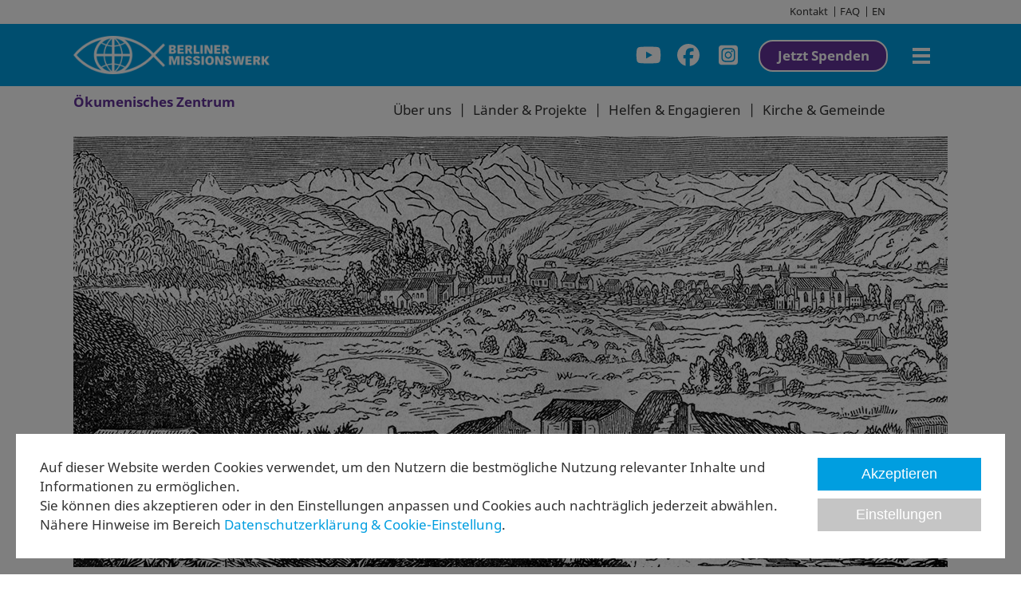

--- FILE ---
content_type: text/html; charset=utf-8
request_url: https://www.berliner-missionswerk.de/english-information/berlin-mission
body_size: 9035
content:
<!DOCTYPE html>
<html lang="de">
<head>
    <meta charset="utf-8">

<!-- 
	This website is powered by TYPO3 - inspiring people to share!
	TYPO3 is a free open source Content Management Framework initially created by Kasper Skaarhoj and licensed under GNU/GPL.
	TYPO3 is copyright 1998-2026 of Kasper Skaarhoj. Extensions are copyright of their respective owners.
	Information and contribution at https://typo3.org/
-->


<title>Berlin Mission</title>
<meta name="generator" content="TYPO3 CMS">
<meta name="viewport" content="width=device-width, initial-scale=1, shrink-to-fit=no">
<meta name="description" content="{$defaultDescription}">
<meta name="twitter:card" content="summary">

<link rel="stylesheet" href="/_assets/a06af7d489750eaed42a90b8687c9c68/Tinyslider/dist/tiny-slider.css?1640099863" media="screen">
<link rel="stylesheet" href="/_assets/a06af7d489750eaed42a90b8687c9c68/SimpleLightbox/simpleLightbox.min.css?1718036159" media="screen">
<link rel="stylesheet" href="/typo3temp/assets/compressed/7015c8c4ac5ff815b57530b221005fc6-895caf013a4bcf24a9dd52b1bbf48d39.css?1764897439" media="all">
<link rel="stylesheet" href="/_assets/a06af7d489750eaed42a90b8687c9c68/Css/bmw_mobile.css?1765884198" media="screen and (max-width: 767px)">
<link rel="stylesheet" href="/_assets/a06af7d489750eaed42a90b8687c9c68/Css/bmw_tablet.css?1765884277" media="screen and (min-width: 768px) and (max-width: 1096px)">
<link rel="stylesheet" href="/_assets/a06af7d489750eaed42a90b8687c9c68/Css/bmw_desktop.css?1765884076" media="screen and (min-width: 1097px)">
<link rel="stylesheet" href="/typo3temp/assets/compressed/bmw-custom-bf162a43ecaa23cc4ee6ebc6fa52d707.css?1764897439" media="all">






<link rel="apple-touch-icon" sizes="180x180" href="/_assets/a06af7d489750eaed42a90b8687c9c68/Pages/BMW/Favicon/apple-touch-icon.png?1711382692">
<link rel="apple-touch-icon" sizes="180x180" href="/_assets/a06af7d489750eaed42a90b8687c9c68/Pages/BMW/Favicon/apple-touch-icon.png?1711382692">
<link rel="icon" type="image/png" sizes="32x32" href="/_assets/a06af7d489750eaed42a90b8687c9c68/Pages/BMW/Favicon/favicon-32x32.png?1711382693">
<link rel="icon" type="image/png" sizes="16x16" href="/_assets/a06af7d489750eaed42a90b8687c9c68/Pages/BMW/Favicon/favicon-16x16.png?1711382691">
<link rel="manifest" href="/_assets/a06af7d489750eaed42a90b8687c9c68/Pages/BMW/Favicon/site.webmanifest?1737905679">
<link rel="mask-icon" href="/_assets/a06af7d489750eaed42a90b8687c9c68/Pages/BMW/Favicon/safari-pinned-tab.svg?1711382692" color="#009ee3">
<meta name="msapplication-TileColor" content="#009ee3">
<meta name="theme-color" content="#ffffff">
<script>
    leftlets = Array();
</script>
<!-- Matomo -->
<script>
    var _paq = window._paq = window._paq || [];
    /* tracker methods like "setCustomDimension" should be called before "trackPageView" */
    _paq.push(['trackPageView']);
    _paq.push(['enableLinkTracking']);
    (function() {
        var u="//matomo.berliner-missionswerk.de/";
        _paq.push(['setTrackerUrl', u+'matomo.php']);
        _paq.push(['setSiteId', '2']);
        var d=document, g=d.createElement('script'), s=d.getElementsByTagName('script')[0];
        g.async=true; g.src=u+'matomo.js'; s.parentNode.insertBefore(g,s);
    })();
</script>
<!-- End Matomo Code -->

<script>
    // Mapbox
    function getCookie(name){var nameEQ=name+"=";var ca=document.cookie.split(";");for(var i=0;i<ca.length;i++){var c=ca[i];while(c.charAt(0)==" ")c=c.substring(1,c.length);if(c.indexOf(nameEQ)==0)return c.substring(nameEQ.length,c.length)}return null};
    let cookieSettings = getCookie('cookie-settings');
    if( cookieSettings !== null && JSON.parse(cookieSettings).indexOf(4) > -1 ){
        const mapbox_script = document.createElement('script');
        mapbox_script.src = "/_assets/a06af7d489750eaed42a90b8687c9c68/Mapbox/mapbox-gl.js?1673003038";
        document.getElementsByTagName('head')[0].appendChild(mapbox_script);
        const mapbox_style = document.createElement('link');
        mapbox_style.rel = 'stylesheet';
        mapbox_style.type = 'text/css';
        mapbox_style.media = 'screen';
        mapbox_style.href = "/_assets/a06af7d489750eaed42a90b8687c9c68/Mapbox/mapbox-gl.css?1710162656";
        document.getElementsByTagName('head')[0].appendChild(mapbox_style);
    }
</script>
<link rel="canonical" href="https://www.berliner-missionswerk.de/english-information/berlin-mission"/>

<!-- This site is optimized with the Yoast SEO for TYPO3 plugin - https://yoast.com/typo3-extensions-seo/ -->
<script type="application/ld+json">[{"@context":"https:\/\/www.schema.org","@type":"BreadcrumbList","itemListElement":[{"@type":"ListItem","position":1,"item":{"@id":"https:\/\/www.berliner-missionswerk.de\/","name":"Berliner Missionswerk"}},{"@type":"ListItem","position":2,"item":{"@id":"https:\/\/www.berliner-missionswerk.de\/english-information","name":"English Information"}},{"@type":"ListItem","position":3,"item":{"@id":"https:\/\/www.berliner-missionswerk.de\/english-information\/berlin-mission","name":"Berlin Mission"}}]}]</script>
</head>
<body>

<!--TYPO3SEARCH_end-->
<div id="wrap">
	<header id="page-header">

		<div id="head-main">
			<div class="page-wrap">

				<div id="logo">
					<a href="/">Berliner Missionswerk</a>
					<span id="logo-additional">Ökumenisches Zentrum</span>
				</div>

				<div id="navigation-wrap">

					<ul id="social-nav">
						<li id="youtube">
							<a href="https://www.youtube.com/channel/UCEH7W_IUCy4F75P0fDs6OQA">
								Youtube
							</a>
						</li>
						<li id="facebook">
							<a href="https://www.facebook.com/BerlinerMissionswerk">
								Facebook
							</a>
						</li>
						<li id="instagram">
							<a href="https://www.instagram.com/berliner.missionswerk/">
								Instragramm
							</a>
						</li>
						
						<li id="donate-link">
							<a href="/spenden-helfen/online-spenden">
								Jetzt Spenden
							</a>
						</li>
					</ul>

					<nav id="page-nav">
						<ul>
							
	<li class=" has-children">
		<a href="/ueber-uns/auf-einen-blick">Über uns</a>
		
			<ul>
				
	<li class="">
		<a href="/ueber-uns/auf-einen-blick">Auf einen Blick</a>
		
	</li>

	<li class="">
		<a href="/aktuelles">Aktuelles</a>
		
	</li>

	<li class="">
		<a href="/aktuelles/veranstaltungen">Veranstaltungen</a>
		
	</li>

	<li class="">
		<a href="/ueber-uns/organisation">Unsere Organisation</a>
		
	</li>

	<li class="">
		<a href="/ueber-uns/200-jahre-berliner-mission">200 Jahre Berliner Mission</a>
		
	</li>

	<li class="">
		<a href="/ueber-uns/ansprechpersonen">Ansprechpersonen</a>
		
	</li>

	<li class="">
		<a href="/ueber-uns/missionreflexion">Ausstellung</a>
		
	</li>

	<li class="">
		<a href="/ueber-uns/unsere-geschichte">Unsere Geschichte</a>
		
	</li>

	<li class="">
		<a href="/ueber-uns/faq">FAQ</a>
		
	</li>

	<li class="">
		<a href="/ueber-uns/transparenz">Transparenz</a>
		
	</li>

	<li class="">
		<a href="/ueber-uns/kontakt">Kontakt</a>
		
	</li>

			</ul>
		
	</li>

	<li class=" has-children">
		<a href="/partner-kirchen-weltweit">Partnerkirchen weltweit</a>
		
			<ul>
				
	<li class="">
		<a href="/partner-kirchen-weltweit/nahost">Nahost</a>
		
	</li>

	<li class="">
		<a href="/partner-kirchen-weltweit/afrika">Afrika</a>
		
	</li>

	<li class="">
		<a href="/partner-kirchen-weltweit/presbyterianisch-ref-kirche-in-kuba">Kuba</a>
		
	</li>

	<li class="">
		<a href="/partner-kirchen-weltweit/ostasien">Ostasien</a>
		
	</li>

	<li class="">
		<a href="/partner-kirchen-weltweit/osteuropa">Osteuropa</a>
		
	</li>

	<li class="">
		<a href="/partner-kirchen-weltweit/westeuropa">Westeuropa</a>
		
	</li>

	<li class="">
		<a href="/partner-kirchen-weltweit/united-church-of-christ">USA</a>
		
	</li>

			</ul>
		
	</li>

	<li class=" has-children">
		<a href="/projekte-spenden">Projekte weltweit</a>
		
			<ul>
				
	<li class="">
		<a href="/projekte-spenden/berliner-missionswerk-arbeit-weltweit">Weltweit</a>
		
	</li>

	<li class="">
		<a href="/projekte-spenden/nahost">Nahost</a>
		
	</li>

	<li class="">
		<a href="/projekte-spenden/afrika">Afrika</a>
		
	</li>

	<li class="">
		<a href="/projekte-spenden/kuba">Kuba</a>
		
	</li>

	<li class="">
		<a href="/projekte-spenden/ostasien">Ostasien</a>
		
	</li>

	<li class="">
		<a href="/projekte-spenden/osteuropa">Osteuropa</a>
		
	</li>

			</ul>
		
	</li>

	<li class=" has-children">
		<a href="/freiwilligenprogramm">Freiwilligendienst</a>
		
			<ul>
				
	<li class="">
		<a href="/freiwilligenprogramm/leitbild">Leitbild</a>
		
	</li>

	<li class="">
		<a href="/freiwilligenprogramm/einsatzplaetze">Einsatzplätze weltweit</a>
		
	</li>

	<li class="">
		<a href="/freiwilligenprogramm/inwaerts-programm">Inwärts-Programm</a>
		
	</li>

	<li class="">
		<a href="/freiwilligenprogramm/begleitprogramm-eappi">Begleitprogramm EAPPI</a>
		
	</li>

			</ul>
		
	</li>

	<li class=" has-children">
		<a href="/spenden-helfen">Spenden &amp; Helfen</a>
		
			<ul>
				
	<li class="">
		<a href="/spenden-helfen/online-spenden">Online Spenden</a>
		
	</li>

	<li class="">
		<a href="/spenden-helfen/schul-patenschaften-fuer-palaestina">Schulpatenschaften für Palästina</a>
		
	</li>

	<li class="">
		<a href="/spenden-helfen/spenden-statt-geschenke">Spenden statt Geschenke</a>
		
	</li>

	<li class="">
		<a href="/spenden-helfen/testament-vermaechtnis">Testament/Vermächtnis</a>
		
	</li>

	<li class="">
		<a href="/spenden-helfen/kunsthandwerk">Kunsthandwerk kaufen</a>
		
	</li>

			</ul>
		
	</li>

	<li class=" has-children">
		<a href="/kirche-gemeinde">Kirche &amp; Gemeinde</a>
		
			<ul>
				
	<li class="">
		<a href="/kirchlicher-entwicklungsdienst">Kirchlicher Entwicklungsdienst</a>
		
	</li>

	<li class="">
		<a href="/interreligioeser-dialog">Interreligiöser Dialog</a>
		
	</li>

	<li class="">
		<a href="/kirche-gemeinde/migration-und-integration">Migration und Integration</a>
		
	</li>

	<li class="">
		<a href="/kirche-gemeinde/internationale-gemeinden">Internationale Gemeinden</a>
		
	</li>

	<li class="">
		<a href="/kirche-gemeinde/gemeindedienst">Gemeindedienst</a>
		
	</li>

	<li class="">
		<a href="/kirche-gemeinde/missionarischer-dienst">Missionarischer Dienst</a>
		
	</li>

			</ul>
		
	</li>

	<li class=" has-children">
		<a href="/publikationen/zeitschrift-weltblick">Publikationen</a>
		
			<ul>
				
	<li class="">
		<a href="/publikationen/zeitschrift-weltblick">Zeitschrift &quot;WeltBlick&quot;</a>
		
	</li>

	<li class="">
		<a href="/publikationen/zeitschrift-im-lande-der-bibel">Zeitschrift &quot;Im Lande der Bibel&quot;</a>
		
	</li>

	<li class="">
		<a href="/publikationen/jahresberichte">Jahresberichte</a>
		
	</li>

	<li class="">
		<a href="/publikationen/buecher">Bücher</a>
		
	</li>

	<li class="">
		<a href="/publikationen/newsletter">Newsletter</a>
		
	</li>

	<li class="">
		<a href="/ueber-uns/unsere-geschichte/bibliothek">Bibliothek</a>
		
	</li>

			</ul>
		
	</li>

	<li class="active has-children">
		<a href="/english-information">English Information</a>
		
			<ul>
				
	<li class="active current">
		<a href="/english-information/berlin-mission">Berlin Mission</a>
		
	</li>

	<li class="">
		<a href="/english-information/our-sponsoring-churches">Our sponsoring churches</a>
		
	</li>

	<li class="">
		<a href="/english-information/worldwide-partnerships">Worldwide partnerships</a>
		
	</li>

	<li class="">
		<a href="/freiwilligenprogramm/inwaerts-programm/inwards-program">Incoming Program</a>
		
	</li>

	<li class="">
		<a href="/english-information/our-work-in-germany">Our work in Germany</a>
		
	</li>

	<li class="">
		<a href="/english-information/library-and-archives">Library and archives</a>
		
	</li>

	<li class="">
		<a href="/english-information/contact-us">Contact us</a>
		
	</li>

			</ul>
		
	</li>

	<li class=" has-children">
		<a href="/mission-reflexion">Online-Ausstellung Mission:Reflexion</a>
		
			<ul>
				
	<li class="">
		<a href="/mission-reflexion/en">English</a>
		
	</li>

			</ul>
		
	</li>

						</ul>
					</nav>

					<div id="services">
						<div class="page-wrap">
							<ul id="service-nav">
								
	<li class="">
		<a href="/ueber-uns/kontakt">Kontakt</a>
		
	</li>

	<li class="">
		<a href="/ueber-uns/faq">FAQ</a>
		
	</li>

								<li>
									<a href="/english-information">EN</a>
								</li>
							</ul>
						</div>
					</div>

				</div>

				<button type="button" id="menu-toggle">
					<span id="mt-icon">
						<span></span>
						<span></span>
						<span></span>
					</span>
					<span id="mt-text">Menü</span> 
				</button>
				
			</div>
		</div>

		<div id="header-bottom-line">
			<div class="page-wrap">
				<ul id="quick-nav">
					
	<li class="top-level">
		<a href="/ueber-uns/auf-einen-blick">Über uns</a>
		<div class="quicknav-item">
			<div class="qn-inner">
				<div class="quicknav-teasers">
					
						
							<div class="quicknav-teaser">
								
									<img src="/fileadmin/_processed_/3/e/csm_berliner-missionswerk-blick-2_dbcaefd02b.jpg" width="242" height="120" alt="" />
								
								<p>Evangelisch – verlässlich – weltweit: Das Berliner Missionswerk initiiert und begleitet Begegnungen und Partnerschaften, so dass Menschen sich wahrnehmen, voneinander lernen und miteinander teilen. <a href="/ueber-uns/auf-einen-blick">Mehr &gt;&gt;</a></p>
							</div>
						
							<div class="quicknav-teaser">
								
									<img src="/fileadmin/_processed_/3/1/csm_berliner-mission-geschichte-suedafrika-amalienstein_0e7f7efff2.jpg" width="242" height="120" alt="" />
								
								<p>1824 gründeten Berliner Bürger die „Gesellschaft zur Beförderung der Evangelischen Missionen unter den Heiden". Zehn Jahre später sandte die Berliner Mission die ersten fünf Missionare nach Übersee aus. <a href="/ueber-uns/unsere-geschichte">Mehr &gt;&gt;</a></p>
							</div>
						
					
				</div>
				<div class="quicknav-nav">
					<ul>
						
	<li class="">
		<a href="/ueber-uns/auf-einen-blick">Auf einen Blick</a>
		
	</li>

	<li class="">
		<a href="/aktuelles">Aktuelles</a>
		
	</li>

	<li class="">
		<a href="/ueber-uns/organisation">Unsere Organisation</a>
		
	</li>

	<li class="">
		<a href="/ueber-uns/unsere-geschichte">Unsere Geschichte</a>
		
	</li>

	<li class="">
		<a href="/ueber-uns/faq">FAQ</a>
		
	</li>

	<li class=" has-children">
		<a href="/ueber-uns/kontakt">Kontakt</a>
		
			<ul>
				
	<li class="">
		<a href="/ueber-uns/ansprechpersonen">Mitarbeitende</a>
		
	</li>

			</ul>
		
	</li>

	<li class=" has-children">
		<a href="/publikationen/zeitschrift-weltblick">Publikationen</a>
		
			<ul>
				
	<li class="">
		<a href="/publikationen/zeitschrift-weltblick">WeltBlick</a>
		
	</li>

	<li class="">
		<a href="/publikationen/zeitschrift-im-lande-der-bibel">Im Lande der Bibel</a>
		
	</li>

	<li class="">
		<a href="/publikationen/newsletter">Newsletter</a>
		
	</li>

			</ul>
		
	</li>

					</ul>
				</div>
			</div>
		</div>
	</li>

	<li class="top-level">
		<a href="/projekte-spenden">Länder &amp; Projekte</a>
		<div class="quicknav-item">
			<div class="qn-inner">
				<div class="quicknav-teasers">
					
						
							<div class="quicknav-teaser">
								
									<img src="/fileadmin/_processed_/5/e/csm_evangelische-kirche-tansania-gottesdienst-navi_fea93a6a4b.jpg" width="242" height="120" alt="" />
								
								<p>Unsere evangelisch-lutherische Partnerkirche in Tansania (ELCT) hat über 7,6 Mio. Mitglieder und ist eine der am stärksten wachsenden Kirchen in unserer Zeit.&nbsp;<a href="/partner-kirchen-weltweit/afrika/ev-luth-kirche-in-tansania">Mehr &gt;&gt;</a></p>
							</div>
						
							<div class="quicknav-teaser">
								
									<img src="/fileadmin/_processed_/8/6/csm_Palaestina_Heiliges_Land_Talitha_Kumi_4a5f0d2d77.jpg" width="242" height="120" alt="" />
								
								<p>Das Schulzentrum Talitha Kumi in Palästina gibt die Botschaft von Versöhnung und Frieden weiter. Es&nbsp;umfasst Kindergarten, Grund- und Oberschule, Hotelfachschule und ein Gästehaus.&nbsp;<a href="/projekte-spenden/nahost/palaestina-talitha-kumi">Mehr &gt;&gt;</a></p>
							</div>
						
					
				</div>
				<div class="quicknav-nav">
					<ul>
						
	<li class=" has-children">
		<a href="/partner-kirchen-weltweit">Partnerkirchen weltweit</a>
		
			<ul>
				
	<li class="">
		<a href="/partner-kirchen-weltweit/nahost">Nahost</a>
		
	</li>

	<li class="">
		<a href="/partner-kirchen-weltweit/afrika">Afrika</a>
		
	</li>

	<li class="">
		<a href="/partner-kirchen-weltweit/presbyterianisch-ref-kirche-in-kuba">Kuba</a>
		
	</li>

	<li class="">
		<a href="/partner-kirchen-weltweit/ostasien">Ostasien</a>
		
	</li>

	<li class="">
		<a href="/partner-kirchen-weltweit/osteuropa">Osteuropa</a>
		
	</li>

	<li class="">
		<a href="/partner-kirchen-weltweit/westeuropa">Westeuropa</a>
		
	</li>

	<li class="">
		<a href="/partner-kirchen-weltweit/united-church-of-christ">USA</a>
		
	</li>

			</ul>
		
	</li>

	<li class=" has-children">
		<a href="/projekte-spenden">Projekte weltweit</a>
		
			<ul>
				
	<li class="">
		<a href="/projekte-spenden/nahost">Nahost</a>
		
	</li>

	<li class="">
		<a href="/projekte-spenden/afrika">Afrika</a>
		
	</li>

	<li class="">
		<a href="/projekte-spenden/kuba">Kuba</a>
		
	</li>

	<li class="">
		<a href="/projekte-spenden/osteuropa">Osteuropa</a>
		
	</li>

	<li class="">
		<a href="/projekte-spenden/ostasien">Ostasien</a>
		
	</li>

			</ul>
		
	</li>

					</ul>
				</div>
			</div>
		</div>
	</li>

	<li class="top-level">
		<a href="/spenden-helfen">Helfen &amp; Engagieren</a>
		<div class="quicknav-item">
			<div class="qn-inner">
				<div class="quicknav-teasers">
					
						
							<div class="quicknav-teaser">
								
									<img src="/fileadmin/_processed_/b/f/csm_schulpartnerschaf-navit_3be4891360.jpg" width="242" height="120" alt="" />
								
								<p>Patenschaften für Talitha Kumi: Schenken Sie Kindern im Heiligen Land eine Perspektive – denn Bildung verändert alles!&nbsp;<a href="/spenden-helfen/schul-patenschaften-fuer-palaestina">Mehr &gt;&gt;</a></p>
							</div>
						
							<div class="quicknav-teaser">
								
									<img src="/fileadmin/_processed_/b/f/csm_freiwilligendienst-navi2_58d0b5196a.jpg" width="242" height="120" alt="" />
								
								<p>Das Berliner Missionswerk entsendet seit fast 50 Jahren Freiwillige in Projekte seiner Partnerkirchen im Nahen Osten, in Afrika, Kuba, Europa, Ostasien und Indien. <a href="/freiwilligenprogramm">Mehr &gt;&gt;</a></p>
							</div>
						
					
				</div>
				<div class="quicknav-nav">
					<ul>
						
	<li class=" has-children">
		<a href="/spenden-helfen">Spenden</a>
		
			<ul>
				
	<li class="">
		<a href="/spenden-helfen/online-spenden">Online-Spenden</a>
		
	</li>

	<li class="">
		<a href="/projekte-spenden">Projekte weltweit</a>
		
	</li>

	<li class="">
		<a href="/spenden-helfen/schul-patenschaften-fuer-palaestina">Schulpatenschaften für Palästina</a>
		
	</li>

	<li class="">
		<a href="/spenden-helfen/spenden-statt-geschenke">Spenden statt Geschenke</a>
		
	</li>

	<li class="">
		<a href="/spenden-helfen/testament-vermaechtnis">Testament/Vermächtnis</a>
		
	</li>

			</ul>
		
	</li>

	<li class=" has-children">
		<a href="/freiwilligenprogramm">Freiwilligendienst</a>
		
			<ul>
				
	<li class="">
		<a href="/freiwilligenprogramm/einsatzplaetze/nahost">Nahost</a>
		
	</li>

	<li class="">
		<a href="/freiwilligenprogramm/afrika">Afrika</a>
		
	</li>

	<li class="">
		<a href="/freiwilligenprogramm/einsatzplaetze/sued-und-nordamerika">Kuba</a>
		
	</li>

	<li class="">
		<a href="/freiwilligenprogramm/inwaerts-programm">Inwärts-Programm</a>
		
	</li>

			</ul>
		
	</li>

	<li class="">
		<a href="/freiwilligenprogramm/begleitprogramm-eappi">EAPPI-Begleitprogramm</a>
		
	</li>

	<li class="">
		<a href="/spenden-helfen/kunsthandwerk">Basarverkauf/Kunsthandwerk</a>
		
	</li>

					</ul>
				</div>
			</div>
		</div>
	</li>

	<li class="top-level">
		<a href="/kirche-gemeinde">Kirche &amp; Gemeinde</a>
		<div class="quicknav-item">
			<div class="qn-inner">
				<div class="quicknav-teasers">
					
						
							<div class="quicknav-teaser">
								
									<img src="/fileadmin/_processed_/5/4/csm_interreligioeser-dialog_6395afc39b.jpg" width="242" height="120" alt="" />
								
								<p>Der Interreligiöse Dialog fördert Begegnungen zwischen Christen, Juden, Muslimen und auch Buddhisten, Hindus, Baha´is und anderen. <a href="/interreligioeser-dialog">Mehr &gt;&gt;</a></p>
							</div>
						
							<div class="quicknav-teaser">
								
									<img src="/fileadmin/_processed_/5/b/csm_gemeindedienst-lausitz-kirchentag_c84699172e.jpg" width="242" height="120" alt="" />
								
								<p>Vorträge, Predigten oder Konfi-Unterricht zu Themen der Ökumene und Mission, Feste oder regionale Kirchentage - unser Gemeindedienst kommt gerne bei Ihnen vorbei.&nbsp;<a href="/kirche-gemeinde/gemeindedienst">Mehr &gt;&gt;</a></p>
							</div>
						
					
				</div>
				<div class="quicknav-nav">
					<ul>
						
	<li class="">
		<a href="/kirchlicher-entwicklungsdienst">Kirchlicher Entwicklungsdienst</a>
		
	</li>

	<li class=" has-children">
		<a href="/interreligioeser-dialog">Interreligiöser Dialog</a>
		
			<ul>
				
	<li class="">
		<a href="/interreligioeser-dialog/texte-zum-interreligioesen-dialog">Texte</a>
		
	</li>

			</ul>
		
	</li>

	<li class="">
		<a href="/kirche-gemeinde/migration-und-integration">Migration und Integration</a>
		
	</li>

	<li class="">
		<a href="/kirche-gemeinde/internationale-gemeinden">Internationale Gemeinden</a>
		
	</li>

	<li class="">
		<a href="/kirche-gemeinde/gemeindedienst">Gemeindedienst</a>
		
	</li>

	<li class="">
		<a href="/kirche-gemeinde/missionarischer-dienst">Missionarischer Dienst</a>
		
	</li>

					</ul>
				</div>
			</div>
		</div>
	</li>

				</ul>
			</div>
		</div>

	</header>



	<div id="page-content-default">
		<main id="content-main">
			
				
					<figure id="page-image">
						<picture>
							<source media="(max-width:420px)" srcset="/fileadmin/_processed_/3/1/csm_berliner-mission-geschichte-suedafrika-amalienstein_53544c1e39.jpg">
							<source media="(max-width:767px)" srcset="/fileadmin/_processed_/3/1/csm_berliner-mission-geschichte-suedafrika-amalienstein_96649e91c8.jpg">
							<img src="/fileadmin/_processed_/3/1/csm_berliner-mission-geschichte-suedafrika-amalienstein_f6edb9da13.jpg" width="1096" height="540" alt="" />
						</picture>
						
					</figure>
				
			
			
			<div id="content-single-page">
				<!--TYPO3SEARCH_begin-->
				
	
			

					<div id="c381" class="frame frame-default frame-type-text frame-layout-0">
						<div class="frame-content">
							
							
								



							
							
								

    
        
                

    
            <h1 class="">
                Our roots
            </h1>
        



            
        



        



    



							
							

    <p>In 1824, prominent evangelical Christians founded in Berlin the „Society for the Promotion of Evangelical Missions among the Heathens“ (or Berlin Mission Society). Ten years later the first missionaries were sent to South Africa, where they founded the mission station „Bethany“ among the Koranna people. In the course of the 19th century, further missions were opened throughout Southern Africa, East Africa, and in China. In 1873, the mission house in Berlin's Georgenkirchstrasse was built, which came to be known popularly as „Factory of Apostles“.</p>
<p>Due to the First and Second World Wars the contact with some of the churches founded by the society was restricted or broken off entirely. After 1945, these mission churches became independent. In response to a call of the General Assembly of the World Council of Churches in New Delhi in 1961, missionary work became an integral part of church work.</p>
<p>The Berlin Mission Society continued its ecumenical missionary work in what was then East Germany, under the umbrella of the East German Church Federation. The Ecumenical Missionary Centre maintained contacts with churches in Tanzania, Cuba, East Asia, the Middle East, and the socialist countries in Eastern Europe.<br> &nbsp;<br> In West Berlin, Berlin Mission was founded in 1974/75, which incorporated the Berlin Mission Society. Other founding members included the Jerusalemverein (Jerusalem Society, founded in 1851), the German Mission for East Asia (founded in 1882) and the Alliance of Evangelical Churches (formerly Evangelical Church of the Alliance). After its foundation Berlin Mission also took over responsibility for the Talitha Kumi school from the Kaiserswerther Diakonieverband. Berlin Mission took seat in the former home of the Gossner Mission in Berlin-Friedenau and kept up the society's contacts to partner churches, particularly in South Africa, Tanzania, East Asia and the Middle East.</p>
<p>After Germany's re-unification the Ecumenical Missionary Centre of East Berlin and Berlin Mission of West Berlin merged to become a single society under the name of Berliner Missionswerk. In 1991 the society moved back into its old headquarters, by then renovated. The mission house is part of the Evangelical Centre of the Evangelical Church Berlin-Brandenburg-schlesische Oberlausitz, and is located in Georgenkirchstrasse in the Berlin neighborhood “Friedrichshain“.</p>


							
								



							
							
								



							
						</div>
						
					</div>

				                    
		


				<!--TYPO3SEARCH_end-->
			</div>
		</main>
		
	</div>
	
		<div id="breadcrumbs">
			<div class="page-wrap">
				<ul>
					
						
								<li><a href="/">Startseite</a></li>
							
					
						
								
										<li><a href="/english-information">English Information</a></li>
									
							
					
						
								
										<li>Berlin Mission</li>
									
							
					
				</ul>
			</div>
		</div>
	

	<footer id="page-footer">
		<button id="to-top">Nach oben</button>
		<div id="footer-service">
			<div class="page-wrap">
				<ul>
					<li>
						<article>
							
	
			

					<div id="c1234" class="frame frame-default frame-type-text frame-layout-0">
						<div class="frame-content">
							
							
								



							
							
								

    
        
                

    
            <h1 class="">
                Kontakt
            </h1>
        



            
        



        



    



							
							

    <p>Berliner Missionswerk<br> Georgenkirchstr. 69/70<br> 10249 Berlin</p>
<p>Tel.: <a href="tel:+493024344123">+49 (0) 30 / 243 44 - 123</a><br> Fax: +49 (0) 30 / 243 44 - 124<br> <a href="mailto:bmw@berliner-missionswerk.de">bmw@berliner-missionswerk.de</a></p>
<p><a href="/publikationen/newsletter">Newletter abonnieren &gt;&gt;</a></p>
<p><a href="/publikationen/weltblick/abo-weltblick">Zeitschrift abonnieren &gt;&gt;</a></p>


							
								



							
							
								



							
						</div>
						
					</div>

				                    
		


						</article>
					</li>
					<li>
						<article>
							
	
			

					<div id="c1233" class="frame frame-default frame-type-text frame-layout-0">
						<div class="frame-content">
							
							
								



							
							
								

    
        
                

    
            <h1 class="">
                Spenden
            </h1>
        



            
        



        



    



							
							

    <p>Evangelische Bank<br> BIC GENODEF1EK1<br> IBAN DE86 5206 0410 0003 9000 88</p>
<p>Ihre Spende an das Berliner Missionswerk können Sie von der Steuer absetzen.</p>


							
								



							
							
								



							
						</div>
						
					</div>

				                    
		


						</article>
					</li>
					<li>
						<article>
							
	
			

					<div id="c1232" class="frame frame-default frame-type-text frame-layout-0">
						<div class="frame-content">
							
							
								



							
							
								

    
        
                

    
            <h1 class="">
                Trägerkirchen
            </h1>
        



            
        



        



    



							
							

    <p>Das Berliner Missionswerk ist das Ökumenische Zentrum der Evangelischen Kirche Berlin-Brandenburg-schlesische Oberlausitz und der Evangelischen Landeskirche Anhalts.</p>


							
								



							
							
								



							
						</div>
						
					</div>

				                    
		


						</article>
						<p>
							<a target="_blank" href="https://www.ekbo.de">
<img alt="Evangelische Kirche - Berlin-Brandenburg-schlesische Oberlausitz" style="padding-bottom:10px;" src="/_assets/a06af7d489750eaed42a90b8687c9c68/Pages/BMW/Images/logo_ekbo.svg" width="220" height="38" />
</a>
						</p>
						<p>
							<a target="_blank" href="https://www.landeskirche-anhalts.de">
<img alt="Evangelische Landeskirche Anhalts" src="/_assets/a06af7d489750eaed42a90b8687c9c68/Pages/BMW/Images/logo_elka.svg" width="180" height="29" />
</a>
						</p>
					</li>
					<li>
						<article>
							
	
			

					<div id="c1966" class="frame frame-default frame-type-text frame-layout-0">
						<div class="frame-content">
							
							
								



							
							
								

    
        
                

    
            <h1 class="">
                Trägerorganisationen
            </h1>
        



            
        



        



    



							
							

    <p>Zu den Trägern gehören auch folgende Organisationen:</p>


							
								



							
							
								



							
						</div>
						
					</div>

				                    
		


						</article>
						<p>
							<a target="_blank" href="https://www.jerusalemsverein.de">
<img alt="Jerusalemverein im Berliner Missionswerk" style="margin-bottom:10px" src="/_assets/a06af7d489750eaed42a90b8687c9c68/Pages/BMW/Images/logo_jerusalemsverein.svg" width="190" height="34" />
</a>
						</p>
						<p>
							<a target="_blank" href="https://doam.org">
<img alt="DOAM - Deutsche Ostastienmission" style="margin:20px 0px 5px 30px" src="/_assets/a06af7d489750eaed42a90b8687c9c68/Pages/BMW/Images/logo_doam.svg" width="100" height="70" />
</a>
						</p>
						<p>
							<a target="_blank" href="https://www.gossner-mission.de">
<img alt="Gossner Mission" style="margin:2px 25px 0px 5px;float:left" src="/_assets/a06af7d489750eaed42a90b8687c9c68/Pages/BMW/Images/gossner-mission-logo-footer.svg" width="64" height="64" />
</a>

                            <a target="_blank" href="https://www.uek-online.de/">
<img alt="Union der Evangelischen Kirchen" style="margin-left:20px" src="/_assets/a06af7d489750eaed42a90b8687c9c68/Pages/BMW/Images/logo-uek-weiss.svg" width="70" height="42" />
</a>
						</p>
<p>
							<a target="_blank" href="https://www.kaiserswerther-diakonie.de">
<img alt="Kaiserswerther Diakonie" style="margin:20px 0px 5px 50px" src="/_assets/a06af7d489750eaed42a90b8687c9c68/Pages/BMW/Images/kaiserswerther-diakonie.svg" width="64" height="64" />
</a>
						</p>
					</li>
					<li>
						<article>
							
	
			

					<div id="c1992" class="frame frame-default frame-type-text frame-layout-0">
						<div class="frame-content">
							
							
								



							
							
								

    
        
                

    
            <h1 class="">
                Evangelisch – verlässlich – weltweit
            </h1>
        



            
        



        



    



							
							

    <p>Das Berliner Missionswerk setzt sich für Frieden und Gerechtigkeit ein, für das Überwinden von Gewalt und die Bewahrung der Schöpfung. Gemeinsam mit seinen Partnerkirchen und -organisationen steht das Berliner Missionswerk für ein lebendiges christliches Zeugnis weltweit. Im Inland unterstützten wir die gelebte Ökumene und arbeiten in den Bereichen <a href="/interreligioeser-dialog">Interreligiöser Dialog</a>, <a href="/kirche-gemeinde/migration-und-integration">Migration und Integration</a>, <a href="/kirchlicher-entwicklungsdienst">Kirchlicher Entwicklungsdienst</a> und <a href="/kirche-gemeinde/missionarischer-dienst">Missionarischer Dienst</a>. Als Ökumenisches Zentrum für die <a href="https://www.ekbo.de/start.html" target="_blank" rel="noreferrer">Evangelische Kirche Berlin-Brandenburg-schlesische Oberlausitz</a> und die <a href="https://www.landeskirche-anhalts.de/" target="_blank" rel="noreferrer">Evangelische Landeskirche Anhalts</a> pflegt das Berliner Missionswerk die Beziehungen zu seinen ehemaligen Missionskirchen im südlichen Afrika und in Tansania und auch zu zahlreichen anderen Partnerkirchen – von Schweden bis Taiwan, von Kuba bis nach Rumänien. Auf fast allen Kontinenten ist das Werk engagiert, sei es mit Entwicklungsprojekten, im theologischen Austausch oder mit dem <a href="/freiwilligenprogramm">Ökumenischen Freiwilligenprogramm</a>. Das Berliner Missionswerk wird vertreten durch den Missionsrat bzw. durch Direktor Dr. Ulrich Schöntube.</p>


							
								



							
							
								



							
						</div>
						
					</div>

				                    
		


						</article>
					</li>
				</ul>
			</div>
		</div>

		<div id="footer-nav">
			<div class="page-wrap">
				<ul>
					
	<li class=" has-children">
		<a href="/ueber-uns/auf-einen-blick">Über uns</a>
		
			<ul>
				
	<li class="">
		<a href="/ueber-uns/auf-einen-blick">Auf einen Blick</a>
		
	</li>

	<li class="">
		<a href="/aktuelles">Aktuelles</a>
		
	</li>

	<li class="">
		<a href="/aktuelles/veranstaltungen">Veranstaltungen</a>
		
	</li>

	<li class=" has-children">
		<a href="/ueber-uns/organisation">Unsere Organisation</a>
		
			<ul>
				
	<li class="">
		<a href="/ueber-uns/organisation/verantwortung-und-transparenz">Verantwortung und Transparenz</a>
		
	</li>

	<li class="">
		<a href="/ueber-uns/unsere-traegerkirchen">Unsere Trägerkirchen</a>
		
	</li>

	<li class="">
		<a href="/ueber-uns/missionsrat">Missionsrat</a>
		
	</li>

	<li class="">
		<a href="/ueber-uns/organisation/vorsitz">Vorsitz</a>
		
	</li>

	<li class="">
		<a href="/ueber-uns/organisation/direktor">Direktor</a>
		
	</li>

			</ul>
		
	</li>

	<li class=" has-children">
		<a href="/ueber-uns/200-jahre-berliner-mission">200 Jahre Berliner Mission</a>
		
			<ul>
				
	<li class="">
		<a href="/ueber-uns/200-jahre-berliner-mission/tag-der-offenen-tuer">Tag der offenen Tür</a>
		
	</li>

	<li class="">
		<a href="/ueber-uns/200-jahre-berliner-mission/hoffest-am-14-september-2024">Hoffest am 14. September 2024</a>
		
	</li>

			</ul>
		
	</li>

	<li class=" has-children">
		<a href="/ueber-uns/ansprechpersonen">Ansprechpersonen</a>
		
			<ul>
				
	<li class="">
		<a href="/ueber-uns/mitarbeitenden/direktor">Leitung</a>
		
	</li>

	<li class="">
		<a href="/ueber-uns/mitarbeitende/verwaltung-stellv-leitung">Verwaltung/Finanzen</a>
		
	</li>

	<li class="">
		<a href="/ueber-uns/mitarbeitende/oekumene-stellv-leitung">Ökumene</a>
		
	</li>

	<li class="">
		<a href="/ueber-uns/mitarbeitenden/afrika">Afrika</a>
		
	</li>

	<li class="">
		<a href="/ueber-uns/mitarbeitende/bibliothek">Bibliothek</a>
		
	</li>

	<li class="">
		<a href="/ueber-uns/mitarbeitende/freiwilligenprogramm">Freiwilligenprogramm</a>
		
	</li>

	<li class="">
		<a href="/ueber-uns/mitarbeitende/inwaerts-programm">Inwärts-Programm</a>
		
	</li>

	<li class="">
		<a href="/ueber-uns/ansprechpersonen/nahost">Nahost</a>
		
	</li>

	<li class="">
		<a href="/ueber-uns/ansprechpersonen/oeffentlichkeitsarbeit">Öffentlichkeitsarbeit</a>
		
	</li>

	<li class="">
		<a href="/ueber-uns/mitarbeitende/interreligioeser-dialog">Interreligiöser Dialog</a>
		
	</li>

	<li class="">
		<a href="/ueber-uns/mitarbeitende/ked-kuba">KED, Kuba</a>
		
	</li>

	<li class="">
		<a href="/ueber-uns/mitarbeitende/osteuropa">Osteuropa</a>
		
	</li>

	<li class="">
		<a href="/ueber-uns/mitarbeitende/gemeindedienst">Gemeindedienst</a>
		
	</li>

	<li class="">
		<a href="/ueber-uns/ansprechpersonen/spendenwerbung">Spendenbetreuung</a>
		
	</li>

	<li class="">
		<a href="/ueber-uns/ansprechpersonen/migration/integration">Migration/Integration</a>
		
	</li>

			</ul>
		
	</li>

	<li class="">
		<a href="/ueber-uns/missionreflexion">Ausstellung</a>
		
	</li>

	<li class=" has-children">
		<a href="/ueber-uns/unsere-geschichte">Unsere Geschichte</a>
		
			<ul>
				
	<li class="">
		<a href="/ueber-uns/unsere-geschichte/archiv">Archiv</a>
		
	</li>

			</ul>
		
	</li>

	<li class="">
		<a href="/ueber-uns/faq">FAQ</a>
		
	</li>

	<li class="">
		<a href="/ueber-uns/transparenz">Transparenz</a>
		
	</li>

	<li class="">
		<a href="/ueber-uns/kontakt">Kontakt</a>
		
	</li>

			</ul>
		
	</li>

	<li class=" has-children">
		<a href="/partner-kirchen-weltweit">Partnerkirchen weltweit</a>
		
			<ul>
				
	<li class=" has-children">
		<a href="/partner-kirchen-weltweit/nahost">Nahost</a>
		
			<ul>
				
	<li class="">
		<a href="/partner-kirchen-weltweit/nahost/ev-luth-kirche-in-jordanien-und-im-hl-land">Israel/Palästina</a>
		
	</li>

	<li class="">
		<a href="/partner-kirchen-weltweit/nahost/presb-kopt-kirche-in-aegypten-nilsynode">Ägypten</a>
		
	</li>

			</ul>
		
	</li>

	<li class=" has-children">
		<a href="/partner-kirchen-weltweit/afrika">Afrika</a>
		
			<ul>
				
	<li class="">
		<a href="/partner-kirchen-weltweit/afrika/aethiopische-ev-kirche-mekane-yesus">Äthiopien</a>
		
	</li>

	<li class="">
		<a href="/partner-kirchen-weltweit/afrika/ev-luth-kirche-im-suedlichen-afrika">Südliches Afrika</a>
		
	</li>

	<li class="">
		<a href="/partner-kirchen-weltweit/afrika/ev-luth-kirche-in-tansania">Tansania</a>
		
	</li>

			</ul>
		
	</li>

	<li class="">
		<a href="/partner-kirchen-weltweit/presbyterianisch-ref-kirche-in-kuba">Kuba</a>
		
	</li>

	<li class=" has-children">
		<a href="/partner-kirchen-weltweit/ostasien">Ostasien</a>
		
			<ul>
				
	<li class="">
		<a href="/partner-kirchen-weltweit/ostasien/chinesischer-christenrat">China</a>
		
	</li>

	<li class="">
		<a href="/partner-kirchen-weltweit/ostasien/kyodan">Japan</a>
		
	</li>

	<li class="">
		<a href="/partner-kirchen-weltweit/ostasien/presb-kirche-in-der-republik-korea">Korea</a>
		
	</li>

	<li class="">
		<a href="/partner-kirchen-weltweit/ostasien/presbyterianische-kirche-in-taiwan">Taiwan</a>
		
	</li>

			</ul>
		
	</li>

	<li class=" has-children">
		<a href="/partner-kirchen-weltweit/osteuropa">Osteuropa</a>
		
			<ul>
				
	<li class="">
		<a href="/partner-kirchen-weltweit/osteuropa/ev-augsburgische-kirche-in-polen">Polen</a>
		
	</li>

	<li class="">
		<a href="/partner-kirchen-weltweit/osteuropa/ev-kirche-a-b-in-rumaenien">Rumänien</a>
		
	</li>

	<li class="">
		<a href="/partner-kirchen-weltweit/osteuropa/ev-kirche-der-boehmischen-brueder">Tschechien</a>
		
	</li>

	<li class="">
		<a href="/partner-kirchen-weltweit/osteuropa/ev-luth-kirche-europ-russland">Wolgaregion</a>
		
	</li>

			</ul>
		
	</li>

	<li class=" has-children">
		<a href="/partner-kirchen-weltweit/westeuropa">Westeuropa</a>
		
			<ul>
				
	<li class="">
		<a href="/partner-kirchen-weltweit/westeuropa/ver-prot-kirche-von-frankreich">Frankreich</a>
		
	</li>

	<li class="">
		<a href="/partner-kirchen-weltweit/westeuropa/kirche-von-england">Großbritannien</a>
		
	</li>

	<li class="">
		<a href="/partner-kirchen-weltweit/westeuropa/schwedische-kirche">Schweden</a>
		
	</li>

			</ul>
		
	</li>

	<li class="">
		<a href="/partner-kirchen-weltweit/united-church-of-christ">USA</a>
		
	</li>

			</ul>
		
	</li>

	<li class=" has-children">
		<a href="/projekte-spenden">Projekte weltweit</a>
		
			<ul>
				
	<li class="">
		<a href="/projekte-spenden/berliner-missionswerk-arbeit-weltweit">Weltweit</a>
		
	</li>

	<li class=" has-children">
		<a href="/projekte-spenden/nahost">Nahost</a>
		
			<ul>
				
	<li class="">
		<a href="/projekte-spenden/nahost/palaestina-familien-in-not">Palästina: Unterstützung für Familien in Not</a>
		
	</li>

	<li class="">
		<a href="/projekte-spenden/nahost/aegypten-witwenhilfe">Ägypten: Witwenhilfe</a>
		
	</li>

	<li class="">
		<a href="/projekte-spenden/nahost/palaestina-talitha-kumi">Palästina: Talitha Kumi</a>
		
	</li>

	<li class="">
		<a href="/projekte-spenden/nahost/palaestina-evangelische-schularbeit">Palästina: Evangelische Schularbeit</a>
		
	</li>

	<li class="">
		<a href="/projekte-spenden/nahost/palaestina-evangelische-gemeinden">Palästina: Evangelische Gemeinden</a>
		
	</li>

	<li class="">
		<a href="/projekte-spenden/nahost/israel-palaestina-rabbis-for-human-rights">Israel-Palästina: Rabbis for Human Rights</a>
		
	</li>

			</ul>
		
	</li>

	<li class=" has-children">
		<a href="/projekte-spenden/afrika">Afrika</a>
		
			<ul>
				
	<li class="">
		<a href="/projekte-spenden/afrika/aethiopien-wachsende-gemeinden">Äthiopien: Wachsende Gemeinden</a>
		
	</li>

	<li class="">
		<a href="/projekte-spenden/afrika/aethiopien-kampf-gegen-genitalverstuemmelung">Äthiopien: Gesundheitsaufklärung</a>
		
	</li>

	<li class="">
		<a href="/projekte-spenden/afrika/aethiopien-brunnenbau">Äthiopien: Brunnenbau</a>
		
	</li>

	<li class="">
		<a href="/projekte-spenden/afrika/tansania-huruma-heisst-barmherzigkeit">Tansania: Huruma-Center</a>
		
	</li>

	<li class="">
		<a href="/projekte-spenden/afrika/tansania-hospital-matema">Tansania: Hospital Matema</a>
		
	</li>

	<li class="">
		<a href="/projekte-spenden/afrika/tansania-altenarbeit-in-matema">Tansania: Altenarbeit in Matema</a>
		
	</li>

	<li class="">
		<a href="/projekte-spenden/afrika/suedliches-afrika-setfwelwe">Südliches Afrika: Setfwelwe</a>
		
	</li>

	<li class="">
		<a href="/projekte-spenden/afrika/suedliches-afrika-kalahari-mission">Südliches Afrika: Kalahari-Mission</a>
		
	</li>

	<li class="">
		<a href="/projekte-spenden/afrika/suedafrika-ithemba-labantu">Südafrika: iThemba Labantu</a>
		
	</li>

			</ul>
		
	</li>

	<li class=" has-children">
		<a href="/projekte-spenden/kuba">Kuba</a>
		
			<ul>
				
	<li class="">
		<a href="/projekte-spenden/kuba/kuba-frauen-foerdern">Kuba: Frauen fördern</a>
		
	</li>

	<li class="">
		<a href="/projekte-spenden/kuba/kuba-armenspeisung">Kuba: Armenspeisung</a>
		
	</li>

	<li class="">
		<a href="/projekte-spenden/kuba/kuba-kleinbauernfoerderung">Kuba: Kleinbauernförderung</a>
		
	</li>

			</ul>
		
	</li>

	<li class=" has-children">
		<a href="/projekte-spenden/ostasien">Ostasien</a>
		
			<ul>
				
	<li class="">
		<a href="/projekte-spenden/ostasien/taiwan-hilfe-fuer-fischerfamilien">Taiwan: Hilfe für Fischerfamilien</a>
		
	</li>

	<li class="">
		<a href="/projekte-spenden/ostasien/japan-kinderheim-horikawa-aiseien">Japan: Kinderheim Horikawa Aiseien</a>
		
	</li>

	<li class="">
		<a href="/projekte-spenden/ostasien/korea-diakonia-mokpo">Korea: Diakonia Mokpo</a>
		
	</li>

			</ul>
		
	</li>

	<li class=" has-children">
		<a href="/projekte-spenden/osteuropa">Osteuropa</a>
		
			<ul>
				
	<li class="">
		<a href="/projekte-spenden/osteuropa/rumaenien-zentrum-fuer-evangelische-theologie-ost">Rumänien: Ökumenische Weiterbildung</a>
		
	</li>

	<li class="">
		<a href="/projekte-spenden/osteuropa/ukrainehoffnung-schenken-kindern-helfen">Ukraine:Hoffnung schenken - Kindern helfen</a>
		
	</li>

	<li class="">
		<a href="/projekte-spenden/osteuropa/hilfe-fuer-gefluechtete">Hilfe für Geflüchtete</a>
		
	</li>

	<li class="">
		<a href="/projekte-spenden/osteuropa/polen-oekumene">Polen: Ökumene</a>
		
	</li>

	<li class="">
		<a href="/projekte-spenden/osteuropa/rumaenien-kinderheim">Rumänien: Kinderhospiz</a>
		
	</li>

			</ul>
		
	</li>

			</ul>
		
	</li>

	<li class=" has-children">
		<a href="/freiwilligenprogramm">Freiwilligendienst</a>
		
			<ul>
				
	<li class="">
		<a href="/freiwilligenprogramm/leitbild">Leitbild</a>
		
	</li>

	<li class=" has-children">
		<a href="/freiwilligenprogramm/einsatzplaetze">Einsatzplätze weltweit</a>
		
			<ul>
				
	<li class="">
		<a href="/freiwilligenprogramm/einsatzplaetze/nahost">Nahost</a>
		
	</li>

	<li class="">
		<a href="/freiwilligenprogramm/afrika">Afrika</a>
		
	</li>

	<li class="">
		<a href="/freiwilligenprogramm/einsatzplaetze/sued-und-nordamerika">Süd- und Nordamerika</a>
		
	</li>

	<li class="">
		<a href="/freiwilligenprogramm/einsatzplaetze/ostasien">Ostasien</a>
		
	</li>

	<li class="">
		<a href="/freiwilligenprogramm/einsatzplaetze/westeuropa">Westeuropa</a>
		
	</li>

	<li class="">
		<a href="/freiwilligenprogramm/einsatzplaetze/osteuropa">Osteuropa</a>
		
	</li>

			</ul>
		
	</li>

	<li class="">
		<a href="/freiwilligenprogramm/inwaerts-programm">Inwärts-Programm</a>
		
	</li>

	<li class="">
		<a href="/freiwilligenprogramm/begleitprogramm-eappi">Begleitprogramm EAPPI</a>
		
	</li>

			</ul>
		
	</li>

	<li class=" has-children">
		<a href="/spenden-helfen">Spenden &amp; Helfen</a>
		
			<ul>
				
	<li class="">
		<a href="/spenden-helfen/online-spenden">Online Spenden</a>
		
	</li>

	<li class=" has-children">
		<a href="/spenden-helfen/schul-patenschaften-fuer-palaestina">Schulpatenschaften für Palästina</a>
		
			<ul>
				
	<li class="">
		<a href="/spenden-helfen/schul-patenschaften-fuer-palaestina/patepatin-werden">Jetzt Pate/Patin werden</a>
		
	</li>

			</ul>
		
	</li>

	<li class="">
		<a href="/spenden-helfen/spenden-statt-geschenke">Spenden statt Geschenke</a>
		
	</li>

	<li class="">
		<a href="/spenden-helfen/testament-vermaechtnis">Testament/Vermächtnis</a>
		
	</li>

	<li class="">
		<a href="/spenden-helfen/kunsthandwerk">Kunsthandwerk kaufen</a>
		
	</li>

			</ul>
		
	</li>

	<li class=" has-children">
		<a href="/kirche-gemeinde">Kirche &amp; Gemeinde</a>
		
			<ul>
				
	<li class="">
		<a href="/kirchlicher-entwicklungsdienst">Kirchlicher Entwicklungsdienst</a>
		
	</li>

	<li class=" has-children">
		<a href="/interreligioeser-dialog">Interreligiöser Dialog</a>
		
			<ul>
				
	<li class="">
		<a href="/interreligioeser-dialog/texte-zum-interreligioesen-dialog">Texte zum Interreligiösen Dialog</a>
		
	</li>

			</ul>
		
	</li>

	<li class="">
		<a href="/kirche-gemeinde/migration-und-integration">Migration und Integration</a>
		
	</li>

	<li class="">
		<a href="/kirche-gemeinde/internationale-gemeinden">Internationale Gemeinden</a>
		
	</li>

	<li class=" has-children">
		<a href="/kirche-gemeinde/gemeindedienst">Gemeindedienst</a>
		
			<ul>
				
	<li class="">
		<a href="/kirche-gemeinde/gemeindedienst/partnerschaftsarbeit-1">Kollektenbriefe</a>
		
	</li>

	<li class="">
		<a href="/kirche-gemeinde/gemeindedienst/partnerschaftsarbeit/medien-fuer-die-gemeindearbeit">Medien für die Gemeindearbeit</a>
		
	</li>

			</ul>
		
	</li>

	<li class="">
		<a href="/kirche-gemeinde/missionarischer-dienst">Missionarischer Dienst</a>
		
	</li>

			</ul>
		
	</li>

	<li class=" has-children">
		<a href="/publikationen/zeitschrift-weltblick">Publikationen</a>
		
			<ul>
				
	<li class=" has-children">
		<a href="/publikationen/zeitschrift-weltblick">Zeitschrift &quot;WeltBlick&quot;</a>
		
			<ul>
				
	<li class="">
		<a href="/publikationen/weltblick/abo-weltblick">Abo &quot;WeltBlick&quot;</a>
		
	</li>

			</ul>
		
	</li>

	<li class=" has-children">
		<a href="/publikationen/zeitschrift-im-lande-der-bibel">Zeitschrift &quot;Im Lande der Bibel&quot;</a>
		
			<ul>
				
	<li class="">
		<a href="/publikationen/im-lande-der-bibel/abo-im-lande-der-bibel">Abo &quot;Im Lande der Bibel&quot;</a>
		
	</li>

			</ul>
		
	</li>

	<li class="">
		<a href="/publikationen/jahresberichte">Jahresberichte</a>
		
	</li>

	<li class=" has-children">
		<a href="/publikationen/buecher">Bücher</a>
		
			<ul>
				
	<li class="">
		<a href="/english-texts">English Texts</a>
		
	</li>

			</ul>
		
	</li>

	<li class="">
		<a href="/publikationen/newsletter">Newsletter</a>
		
	</li>

	<li class="">
		<a href="/ueber-uns/unsere-geschichte/bibliothek">Bibliothek</a>
		
	</li>

			</ul>
		
	</li>

	<li class="active has-children">
		<a href="/english-information">English Information</a>
		
			<ul>
				
	<li class="active current">
		<a href="/english-information/berlin-mission">Berlin Mission</a>
		
	</li>

	<li class="">
		<a href="/english-information/our-sponsoring-churches">Our sponsoring churches</a>
		
	</li>

	<li class="">
		<a href="/english-information/worldwide-partnerships">Worldwide partnerships</a>
		
	</li>

	<li class="">
		<a href="/freiwilligenprogramm/inwaerts-programm/inwards-program">Incoming Program</a>
		
	</li>

	<li class="">
		<a href="/english-information/our-work-in-germany">Our work in Germany</a>
		
	</li>

	<li class="">
		<a href="/english-information/library-and-archives">Library and archives</a>
		
	</li>

	<li class="">
		<a href="/english-information/contact-us">Contact us</a>
		
	</li>

			</ul>
		
	</li>

	<li class=" has-children">
		<a href="/mission-reflexion">Online-Ausstellung Mission:Reflexion</a>
		
			<ul>
				
	<li class="">
		<a href="/mission-reflexion/en">English</a>
		
	</li>

			</ul>
		
	</li>

				</ul>
			</div>
			
		</div>

		<div id="footer-policy">
			<div class="page-wrap">
				<ul>
					<li>&copy; 2026</li>
					
	<li class="">
		<a href="/impressum">Impressum</a>
		
	</li>

	<li class="">
		<a href="/datenschutz">Datenschutz</a>
		
	</li>

				</ul>
			</div>
		</div>

	</footer>
</div>
<!--TYPO3SEARCH_begin-->
<script src="/_assets/a06af7d489750eaed42a90b8687c9c68/Tinyslider/dist/min/tiny-slider.js?1640099870"></script>
<script src="/_assets/a06af7d489750eaed42a90b8687c9c68/Script/mobile-detect.min.js?1640099853"></script>
<script src="/_assets/a06af7d489750eaed42a90b8687c9c68/SimpleLightbox/simpleLightbox.min.js?1718036159"></script>
<script src="/_assets/a06af7d489750eaed42a90b8687c9c68/Script/lib.min.js?1711536967"></script>
<script src="/_assets/a06af7d489750eaed42a90b8687c9c68/Script/base.min.js?1718036159"></script>

<script>
    cmsettings = [2,4,5];
    cmlinkprivacypolicy = "/datenschutz";
    cmtemplate = "/_assets/a06af7d489750eaed42a90b8687c9c68/Static/PrivacyPolicy.html?1640099854"
</script>
<script src="/_assets/a06af7d489750eaed42a90b8687c9c68/Script/privacy-policy.js?1737906255"></script>
</body>
</html>

--- FILE ---
content_type: text/css; charset=utf-8
request_url: https://www.berliner-missionswerk.de/_assets/a06af7d489750eaed42a90b8687c9c68/Css/bmw_desktop.css?1765884076
body_size: 10687
content:
/*! http://meyerweb.com/eric/tools/css/reset/ | v2.0 | 20110126 | License: none (public domain) */html,body,div,span,applet,object,iframe,h1,h2,h3,h4,h5,h6,p,blockquote,pre,a,abbr,acronym,address,big,cite,code,del,dfn,em,img,ins,kbd,q,s,samp,small,strike,strong,sub,sup,tt,var,b,u,i,center,dl,dt,dd,ol,ul,li,fieldset,form,label,legend,table,caption,tbody,tfoot,thead,tr,th,td,article,aside,canvas,details,embed,figure,figcaption,footer,header,hgroup,menu,nav,output,ruby,section,summary,time,mark,audio,video{margin:0;padding:0;border:0;font-size:100%;font:inherit;vertical-align:baseline}article,aside,details,figcaption,figure,footer,header,hgroup,menu,nav,section{display:block}body{line-height:1}ol,ul{list-style:none}blockquote,q{quotes:none}blockquote:before,blockquote:after,q:before,q:after{content:"";content:none}table{border-collapse:collapse;border-spacing:0}/*! Noto Sans | Version 14 | Open Font License | google.com/get/noto/ */@font-face{font-family:"Noto Sans";font-style:normal;font-weight:400;src:local(""),url("../Fonts/noto-sans-v14-latin-regular.woff2") format("woff2"),url("../Fonts/noto-sans-v14-latin-regular.woff") format("woff");font-display:swap}@font-face{font-family:"Noto Sans";font-style:italic;font-weight:400;src:local(""),url("../Fonts/noto-sans-v14-latin-italic.woff2") format("woff2"),url("../Fonts/noto-sans-v14-latin-italic.woff") format("woff");font-display:swap}@font-face{font-family:"Noto Sans";font-style:normal;font-weight:700;src:local(""),url("../Fonts/noto-sans-v14-latin-700.woff2") format("woff2"),url("../Fonts/noto-sans-v14-latin-700.woff") format("woff");font-display:swap}@font-face{font-family:"Noto Sans";font-style:italic;font-weight:700;src:local(""),url("../Fonts/noto-sans-v14-latin-700italic.woff2") format("woff2"),url("../Fonts/noto-sans-v14-latin-700italic.woff") format("woff");font-display:swap}/*! Gossner Mission | 2021 */*{box-sizing:border-box}html,body{background:#fff;color:#333;font-family:"Noto Sans",sans-serif;font-weight:400;font-size:17px;line-height:24px}a,.link{color:unset;text-decoration:none}a,button,.link{cursor:pointer}a:hover,a:active,a:focus,button:hover,button:active,button:focus,.link:hover,.link:active,.link:focus{opacity:.5}b,strong{font-weight:700}em{font-style:italic}button{cursor:pointer;font-size:18px}button[disabled]{cursor:default}img{display:block;max-width:100%;height:auto}#wrap{min-height:100vh}.hide{display:none !important}.hide.jsValShow{display:block !important}.page-wrap{max-width:1096px;margin-left:auto;margin-right:auto}.row:before,.row:after{content:"";display:table;clear:both}.ce-align-justify{text-align:justify}body{padding-top:138px}#page-header{position:fixed;z-index:1500;top:0;left:0;right:0}#page-header #head-main{padding:20px 0;background:#009ee0}#page-header #head-main #logo a{display:block;text-indent:-2000px;background-size:contain;background-position:center;background-repeat:no-repeat;background-image:url(../Pages/BMW/Images/logo.png);height:48px;width:246px;margin-top:-5px;margin-bottom:-5px}#page-header #head-main #navigation-wrap #page-nav,#page-header #head-main #navigation-wrap #services{display:none}#page-header #head-main #navigation-wrap #social-nav #youtube,#page-header #head-main #navigation-wrap #social-nav #facebook,#page-header #head-main #navigation-wrap #social-nav #search-link{display:none}#page-header #head-main #navigation-wrap #social-nav #donate-link{position:fixed;top:88px;left:50%;transform:translateX(-50%);transition:.3s ease;transition-property:opacity}#page-header #head-main #navigation-wrap #social-nav #donate-link a{display:block;line-height:36px;border:2px solid #fff;height:40px;padding:0 20px;color:#fff;font-size:17px;margin:0 5px;text-align:center;font-weight:700;border-radius:18px;background:#633399;width:auto;text-indent:0;min-width:162px}#page-header #head-main #menu-toggle{background:rgba(0,0,0,0);border:0;padding:0;line-height:38px;height:38px;width:38px;position:absolute;top:20px;right:15px;opacity:1}#page-header #head-main #menu-toggle #mt-icon{height:39px;width:39px;display:block;position:absolute;left:0;top:0}#page-header #head-main #menu-toggle #mt-icon>span{width:22px;height:4px;display:block;position:absolute;left:50%;margin-left:-11px;transition:all .3s ease;background:#fff}#page-header #head-main #menu-toggle #mt-icon>span:nth-child(1){top:10px}#page-header #head-main #menu-toggle #mt-icon>span:nth-child(2){top:18px}#page-header #head-main #menu-toggle #mt-icon>span:nth-child(3){top:26px}#page-header #head-main #menu-toggle #mt-text{display:block;text-indent:-99999px}#page-header #head-main #social-nav li a,#page-header #head-main #social-nav li button{line-height:38px;height:38px;width:50px;text-indent:-99999px;background-size:auto 70%;background-position:center;background-repeat:no-repeat;display:block}#page-header #head-main #social-nav li#facebook a{background-image:url(../Pages/BMW/Images/fa-facebook.svg)}#page-header #head-main #social-nav li#youtube a{background-image:url(../Pages/BMW/Images/fa-youtube.svg)}#page-header #head-main #social-nav li#instagram a{background-image:url(../Pages/BMW/Images/fa-instagram.svg)}#page-header #head-main #social-nav li#search-link button{display:inline-block;border:0;padding:0;margin:0;background-color:rgba(0,0,0,0);background-image:url(../Images/lupe-bmw.svg?3)}#page-header #head-main #social-nav li#search-link input[type=text]{width:0;background:rgba(0,0,0,0);padding:0;border:0;height:40px;line-height:30px;font-size:18px;border-radius:18px;margin-top:-3px;margin-bottom:-3px}#page-header #logo-additional{display:none}#page-header #header-bottom-line{height:60px;background:#fff;transition:.1s ease;transition-property:opacity}html.nav-open #page-header #head-main #navigation-wrap #social-nav #donate-link{display:none}html.nav-open #page-header #head-main #menu-toggle #mt-icon>span:nth-child(1){top:18px;transform:rotate(45deg)}html.nav-open #page-header #head-main #menu-toggle #mt-icon>span:nth-child(2){display:none}html.nav-open #page-header #head-main #menu-toggle #mt-icon>span:nth-child(3){top:18px;transform:rotate(-45deg)}#quick-nav{display:none}body{padding-top:151px}#page-header{margin-top:30px;transition:.3s ease;transition-property:margin-top}#page-header:before{display:block;content:"";position:absolute;height:30px;top:-30px;left:0;right:0;background:#fff}#page-header #head-main .page-wrap{position:relative;display:flex}#page-header #head-main .page-wrap #navigation-wrap #services{display:block;position:absolute;right:78px;top:-45px}#page-header #head-main .page-wrap #navigation-wrap #services #service-nav{line-height:normal;font-size:13px}#page-header #head-main .page-wrap #navigation-wrap #services #service-nav li{display:inline-block}#page-header #head-main .page-wrap #navigation-wrap #services #service-nav li:before{content:"|";margin-left:2px}#page-header #head-main .page-wrap #navigation-wrap #services #service-nav li:first-child:before{content:none;display:none}#page-header #head-main .page-wrap #navigation-wrap #social-nav{display:flex;margin-left:450px}#page-header #head-main .page-wrap #navigation-wrap #social-nav li a,#page-header #head-main .page-wrap #navigation-wrap #social-nav li button{background-size:auto 75%}#page-header #head-main .page-wrap #navigation-wrap #social-nav#facebook a,#page-header #head-main .page-wrap #navigation-wrap #social-nav#youtube a{height:24px;width:34px;margin-top:8px}#page-header #head-main .page-wrap #navigation-wrap #social-nav#facebook{margin-right:40px}#page-header #head-main .page-wrap #navigation-wrap #social-nav #donate-link{top:0;right:70px;left:unset;transform:none;position:absolute}#page-header #head-main .page-wrap #navigation-wrap #social-nav #youtube,#page-header #head-main .page-wrap #navigation-wrap #social-nav #facebook,#page-header #head-main .page-wrap #navigation-wrap #social-nav #search-link{display:block}#page-header #head-main .page-wrap #navigation-wrap #social-nav.open{margin-left:150px}#page-header #head-main .page-wrap #navigation-wrap #social-nav.open li#search-link input[type=text]{width:300px;padding:0 20px;background:#fff}#page-header #head-main .page-wrap #menu-toggle{top:0}#page-header #header-bottom-line{padding:10px 0;transition:.3s ease;transition-property:transform;position:relative;z-index:-1}#page-header #logo-additional{display:block;color:#633399;position:absolute;left:0;bottom:-52px;font-weight:700}html.nav-open #page-header #head-main #navigation-wrap #social-nav #donate-link{display:block}html.nav-open #page-header #head-main #navigation-wrap #page-nav{display:block;position:absolute;left:0;right:0;top:58px;padding:10px;background:#e6e6e6}html.nav-open #page-header #head-main #navigation-wrap #page-nav>ul{display:flex;justify-content:space-between;flex-wrap:wrap}html.nav-open #page-header #head-main #navigation-wrap #page-nav>ul>li{width:calc(25% - 15px);margin-bottom:20px}html.nav-open #page-header #head-main #navigation-wrap #page-nav>ul>li>a{color:#633399;font-weight:700}html.social-nav-fadeout #page-header{margin-top:0}html.social-nav-fadeout #page-header #header-bottom-line{transform:translateY(-60px)}html.social-nav-fadeout #page-header #logo-additional{display:none}html.social-nav-fadeout #page-header #head-main #navigation-wrap #page-nav{top:58px}#quick-nav{display:block;float:right;padding-right:78px;position:relative}#quick-nav>li{display:inline-block}#quick-nav>li>a{line-height:40px}#quick-nav>li:before{content:"|";margin-left:5px;margin-right:5px}#quick-nav>li:first-child:before{content:none;display:none}#quick-nav>li .quicknav-item{display:none;position:absolute;left:unset;right:0;top:40px;width:calc(100% + 50px)}#quick-nav>li .quicknav-item .qn-inner{margin-top:13px;padding:20px 20px 20px 70px;background:rgba(255,255,255,.9);min-height:540px;display:flex;justify-content:space-between;flex-wrap:wrap}#quick-nav>li .quicknav-item .qn-inner .quicknav-teasers{min-height:1px;width:242px}#quick-nav>li .quicknav-item .qn-inner .quicknav-teasers .quicknav-teaser{font-size:13px;line-height:18px;margin-bottom:2em}#quick-nav>li .quicknav-item .qn-inner .quicknav-teasers .quicknav-teaser img{display:block;margin-bottom:.5em}#quick-nav>li .quicknav-item .qn-inner .quicknav-teasers .quicknav-teaser:last-child{margin-bottom:0}#quick-nav>li .quicknav-item .qn-inner .quicknav-nav{min-height:1px;width:calc(100% - 320px)}#quick-nav>li .quicknav-item .qn-inner .quicknav-nav>ul>li{margin-bottom:1em;font-size:15px;line-height:21px}#quick-nav>li .quicknav-item .qn-inner .quicknav-nav>ul>li:last-child{margin-bottom:0}#quick-nav>li .quicknav-item .qn-inner .quicknav-nav>ul>li>a{font-weight:700}#quick-nav>li .quicknav-item .qn-inner .quicknav-nav>ul>li a:hover,#quick-nav>li .quicknav-item .qn-inner .quicknav-nav>ul>li a:focus,#quick-nav>li .quicknav-item .qn-inner .quicknav-nav>ul>li a:active{color:#009ee0}#quick-nav>li:hover .quicknav-item{display:block}.ce-border img,.ce-border iframe{border-width:1px}.ce-intext.ce-left .ce-gallery.ce-border{margin-right:20px}.ce-intext.ce-left .ce-gallery.ce-border+.ce-bodytext{padding-top:1em}figcaption{text-align:right;font-size:12px;padding:5px 15px}#page-content-start h1,#page-content-start h2,#page-content-default h1,#page-content-default h2,#content-others h1,#content-others h2{font-weight:700}#page-content-start h1,#page-content-default h1,#content-others h1{font-size:36px;line-height:normal;color:#009ee0;text-align:center}#page-content-start h2,#page-content-default h2,#content-others h2{font-size:20px;line-height:normal;text-align:center}#page-content-start h3,#page-content-start h4,#page-content-start h5,#page-content-default h3,#page-content-default h4,#page-content-default h5,#content-others h3,#content-others h4,#content-others h5{font-size:20px;line-height:normal;text-align:center}#page-content-start .frame-headline-donation h1,#page-content-default .frame-headline-donation h1,#content-others .frame-headline-donation h1{color:#633399}#page-content-start .frame-headline-gift h1,#page-content-default .frame-headline-gift h1,#content-others .frame-headline-gift h1{color:#e10613}#page-content-start p,#page-content-start ul,#page-content-start ol,#page-content-default p,#page-content-default ul,#page-content-default ol,#content-others p,#content-others ul,#content-others ol{margin-bottom:1em}#page-content-start p:last-child,#page-content-start ul:last-child,#page-content-start ol:last-child,#page-content-default p:last-child,#page-content-default ul:last-child,#page-content-default ol:last-child,#content-others p:last-child,#content-others ul:last-child,#content-others ol:last-child{margin-bottom:0}#page-content-start .frame,#page-content-default .frame,#content-others .frame{margin-bottom:3em}#page-content-start .frame.frame-type-header,#page-content-default .frame.frame-type-header,#content-others .frame.frame-type-header{margin-bottom:1.5em}#page-content-start .frame:last-child,#page-content-default .frame:last-child,#content-others .frame:last-child{margin-bottom:0 !important}#page-content-start>.frame>.frame-content,#page-content-default>.frame>.frame-content,#content-others>.frame>.frame-content{position:relative}#page-content-start>.frame.frame-horizontal-lines>.frame-content:before,#page-content-start>.frame.frame-horizontal-lines>.frame-content:after,#page-content-default>.frame.frame-horizontal-lines>.frame-content:before,#page-content-default>.frame.frame-horizontal-lines>.frame-content:after,#content-others>.frame.frame-horizontal-lines>.frame-content:before,#content-others>.frame.frame-horizontal-lines>.frame-content:after{content:"";height:1px;display:block;position:absolute;left:20px;right:20px;border-top:2px dotted #009ee0}#page-content-start>.frame.frame-horizontal-lines>.frame-content:before,#page-content-default>.frame.frame-horizontal-lines>.frame-content:before,#content-others>.frame.frame-horizontal-lines>.frame-content:before{top:0}#page-content-start>.frame.frame-horizontal-lines>.frame-content:after,#page-content-default>.frame.frame-horizontal-lines>.frame-content:after,#content-others>.frame.frame-horizontal-lines>.frame-content:after{bottom:0}#page-content-start>.frame.section-bright-grey,#page-content-start>.frame.frame-grey-background,#page-content-start>.frame.person,#page-content-start>.frame.frame-type-shortcut>.frame-content>.frame.person,#page-content-default>.frame.section-bright-grey,#page-content-default>.frame.frame-grey-background,#page-content-default>.frame.person,#page-content-default>.frame.frame-type-shortcut>.frame-content>.frame.person,#content-others>.frame.section-bright-grey,#content-others>.frame.frame-grey-background,#content-others>.frame.person,#content-others>.frame.frame-type-shortcut>.frame-content>.frame.person{background:rgba(230,230,230,.46)}#page-content-start>.frame.magazine>.frame-content h1,#page-content-default>.frame.magazine>.frame-content h1,#content-others>.frame.magazine>.frame-content h1{margin-bottom:0}#page-content-start>.frame.magazine>.frame-content h2,#page-content-default>.frame.magazine>.frame-content h2,#content-others>.frame.magazine>.frame-content h2{text-align:center;margin-bottom:1em}#page-content-start>.frame.magazine>.frame-content>.ce-textpic,#page-content-default>.frame.magazine>.frame-content>.ce-textpic,#content-others>.frame.magazine>.frame-content>.ce-textpic{max-width:720px;margin-left:auto;margin-right:auto}#page-content-start .frame-type-textmedia h2,#page-content-start .frame-type-image h2,#page-content-default .frame-type-textmedia h2,#page-content-default .frame-type-image h2,#content-others .frame-type-textmedia h2,#content-others .frame-type-image h2{margin-bottom:1em}#page-content-start>.frame>.frame-content,#content-others>.frame>.frame-content{padding:15px}#page-content-start>.frame.frame-type-shortcut>.frame-content,#content-others>.frame.frame-type-shortcut>.frame-content{padding:0}#page-content-start>.frame.frame-type-shortcut>.frame-content>.frame>.frame-content,#content-others>.frame.frame-type-shortcut>.frame-content>.frame>.frame-content{padding:15px}#page-content-start>.frame.frame-horizontal-lines>.frame-content:before,#page-content-start>.frame.frame-horizontal-lines>.frame-content:after,#content-others>.frame.frame-horizontal-lines>.frame-content:before,#content-others>.frame.frame-horizontal-lines>.frame-content:after{left:0;right:0}#page-content-start>.frame.frame-horizontal-lines>.frame-content:before,#content-others>.frame.frame-horizontal-lines>.frame-content:before{top:0}#page-content-start>.frame.frame-horizontal-lines>.frame-content:after,#content-others>.frame.frame-horizontal-lines>.frame-content:after{bottom:0}@media screen and (max-width: 767px){#page-content-default #content-main{padding:15px}}#page-content-default p{margin-bottom:1em}.cm-youtube iframe{width:calc(100vw - 40px);height:calc(((100vw - 40px) * 9) / 16)}figcaption{padding:5px 0}#page-content-start>.frame>.frame-content,#content-others>.frame>.frame-content{max-width:1096px;margin-left:auto;margin-right:auto;padding:0}#page-content-start>.frame.frame-type-shortcut>.frame-content,#content-others>.frame.frame-type-shortcut>.frame-content{max-width:none}#page-content-start>.frame.frame-type-shortcut>.frame-content>.frame>.frame-content,#content-others>.frame.frame-type-shortcut>.frame-content>.frame>.frame-content{max-width:1096px;margin-left:auto;margin-right:auto;padding:0}#page-content-start>.frame.frame-type-textmedia>.frame-content,#page-content-start>.frame.article-announcement>.frame-content,#page-content-start>.frame.frame-type-image>.frame-content,#content-others>.frame.frame-type-textmedia>.frame-content,#content-others>.frame.article-announcement>.frame-content,#content-others>.frame.frame-type-image>.frame-content{padding:50px 0}#page-content-default #content-main{max-width:1096px;margin-left:auto;margin-right:auto;padding:20px 0}#page-content-default>.frame>.frame-content,#page-content-start>.frame>.frame-content,#content-others>.frame>.frame-content{max-width:1096px;margin-left:auto;margin-right:auto;padding:0}#page-content-default>.frame.section-bright-grey>.frame-content,#page-content-start>.frame.section-bright-grey>.frame-content,#content-others>.frame.section-bright-grey>.frame-content{padding-top:50px;padding-bottom:80px}.cm-youtube iframe{width:720px;height:calc((720px * 9) / 16);margin-left:auto;margin-right:auto;display:block}.tns-item{overflow:hidden}#content-others>.frame.frame-horizontal-lines>.frame-content{padding-top:50px;padding-bottom:50px}#content-others>.frame.frame-type-textpic>.frame-content,#content-others>.frame.frame-type-shortcut>.frame-content>.frame.frame-type-textpic>.frame-content{padding-left:90px;padding-right:90px}#page-image{margin:-15px -15px 0;width:calc(100% + 30px);display:block;padding-bottom:42px;position:relative}#page-image figcaption{position:absolute;left:0;right:0;bottom:15px}#content-single-page{max-width:720px;margin-left:auto;margin-right:auto}#page-content-default #content-main h1,#page-content-default #content-others h1{margin-bottom:20px}#page-content-default #content-main h2,#page-content-default #content-others h2{text-align:left;margin-bottom:1em}#page-content-default #content-main .frame-type-textmedia h2,#page-content-default #content-others .frame-type-textmedia h2{text-align:center}#page-content-default #content-main h3,#page-content-default #content-others h3{text-align:left;margin-top:2em;margin-bottom:1em}#page-content-default #content-main h4,#page-content-default #content-others h4{text-align:left;margin-top:2em;margin-bottom:1em}#page-content-default #content-main a,#page-content-default #content-main .link,#page-content-default #content-others a,#page-content-default #content-others .link{color:#009ee0}#page-content-default #content-main .article-announcement a,#page-content-default #content-others .article-announcement a{color:#688587}#page-content-default #content-main ol,#page-content-default #content-others ol{list-style-type:decimal;padding-left:1.2em}#page-content-default #content-main ul li,#page-content-default #content-others ul li{padding-left:1.2em;position:relative}#page-content-default #content-main ul li:before,#page-content-default #content-others ul li:before{content:"-";position:absolute;left:2px}#page-content-default #content-main .frame-type-image h2,#page-content-default #content-others .frame-type-image h2{text-align:center}#page-content-default #content-main .frame-type-image .ce-gallery .tns-ovh figcaption,#page-content-default #content-others .frame-type-image .ce-gallery .tns-ovh figcaption{white-space:unset;overflow:auto;text-overflow:unset;font-size:17px;line-height:24px;text-align:left}#page-content-default #content-main .frame.magazine>.frame-content h1,#page-content-default #content-others .frame.magazine>.frame-content h1{margin-bottom:0}#page-content-default #content-main .frame.magazine>.frame-content h2,#page-content-default #content-others .frame.magazine>.frame-content h2{text-align:center;margin-bottom:1em}#page-content-default #content-main .frame.magazine>.frame-content>.ce-textpic,#page-content-default #content-others .frame.magazine>.frame-content>.ce-textpic{max-width:720px;margin-left:auto;margin-right:auto}#page-content-default #content-main .frame.magazine>.frame-content>.ce-textpic:before,#page-content-default #content-main .frame.magazine>.frame-content>.ce-textpic:after,#page-content-default #content-others .frame.magazine>.frame-content>.ce-textpic:before,#page-content-default #content-others .frame.magazine>.frame-content>.ce-textpic:after{content:"";clear:both;display:table}#content-others{padding-top:15px}#page-image{margin:0;width:100%;display:block}#page-content-default #content-single-page h1{margin-bottom:40px}#page-content-default #content-single-page h2{margin-top:1.5em;margin-bottom:.7em}#page-content-default #content-single-page h1{margin-top:20px}#page-content-default #page-image+#content-single-page h1{margin-top:0}#content-others{padding-top:30px}#breadcrumbs{background:rgba(230,230,230,.46);margin-top:100px}#breadcrumbs ul{display:flex;padding:24px 15px}#breadcrumbs ul li a{color:#688587}#breadcrumbs ul li:after{content:">";margin-right:8px;margin-left:8px}#breadcrumbs ul li:last-child:after{content:none;display:none}#page-footer{position:relative;margin-top:100px}#page-footer #to-top{position:absolute;left:50%;top:-75px;z-index:2;transform:translateX(-50%);width:80px;height:50px;display:block;border:0;text-indent:-99999px;background-color:rgba(0,0,0,0);background-size:contain;background-repeat:no-repeat;background-position:center;background-image:url("../Icons/arrow-vertical.svg")}#page-footer #footer-nav{padding:15px}#page-footer #footer-nav .page-wrap>ul>li{margin-bottom:20px}#page-footer #footer-nav .page-wrap>ul>li>a{font-weight:700}#page-footer #footer-nav .page-wrap>ul>li>ul{margin-top:8px}#page-footer #footer-nav .page-wrap>ul>li>ul ul{padding-left:15px}#page-footer #footer-service{color:#fff;background:#783eae;background:linear-gradient(180deg, #633399 0%, #009ee0 100%);padding:15px 0}#page-footer #footer-service p{margin-bottom:1em}#page-footer #footer-service h1{font-weight:700;margin-bottom:1em}#page-footer #footer-service ul{padding:0 15px}#page-footer #footer-service ul>li{margin-bottom:30px}#page-footer #footer-service ul#social-nav-footer{display:flex;justify-content:flex-start;width:210px}#page-footer #footer-service ul#social-nav-footer li:first-child{margin-right:10px}#page-footer #footer-service ul#social-nav-footer li a{line-height:38px;height:38px;width:50px;text-indent:-99999px;background-size:auto 70%;background-position:center;background-repeat:no-repeat;display:block}#page-footer #footer-service ul#social-nav-footer li a.facebook{background-image:url(../Images/facebook.svg)}#page-footer #footer-service ul#social-nav-footer li a.youtube{background-image:url(../Images/youtube.svg)}#page-footer #footer-service #footer-logo{display:block;text-indent:-2000px;background-size:contain;background-position:center;background-repeat:no-repeat;background-image:url(../../../../dstemplatebmw/Resources/Public/Images/logo.png);height:49px;width:250px}#page-footer #footer-policy{padding:15px 0;text-align:center;background:rgba(230,230,230,.46)}#page-footer #footer-policy li{display:inline-block;margin:0 5px}#breadcrumbs+#page-footer{margin-top:0}#breadcrumbs+#page-footer #to-top{top:-140px}#page-footer{font-size:14px;line-height:1.5}#page-footer #footer-service,#page-footer #footer-nav{padding:30px 0}#page-footer #footer-service ul{padding:0;display:flex;justify-content:space-between;flex-wrap:wrap}#page-footer #footer-service ul>li{margin-bottom:0;width:calc(25% - 15px)}#page-footer #footer-service ul>li:last-child{margin-top:20px;width:100%}#page-footer #footer-nav .page-wrap>ul{display:flex;justify-content:space-between;flex-wrap:wrap}#page-footer #footer-nav .page-wrap>ul>li{width:calc(25% - 15px)}.frame-content .slider{margin:-15px;padding-bottom:20px;position:relative}.frame-content .slider .tns-controls,.frame-content .slider button[data-action=stop],.frame-content .slider button[data-action=start]{display:none}.frame-content .slider .tns-nav{position:absolute;left:0;right:0;bottom:0;text-align:center}.frame-content .slider .tns-nav button{border:0;padding:0;margin:0 3px;height:6px;width:6px;border-radius:3px;background:rgba(104,133,135,.46)}.frame-content .slider .tns-nav button.tns-nav-active{background:#009ee0}.frame-content .slider .tns-item{margin-bottom:0 !important;overflow:hidden}.frame-content .slider .tns-item .tns-info{color:#fff;padding:15px;display:flex;flex-direction:column}.frame-content .slider .tns-item .tns-info .ce-bodytext{order:3}.frame-content .slider .tns-item .ce-gallery{margin-bottom:0}.frame-content .slider .tns-item.slide-corporate .tns-info{background:rgba(0,158,224,.9)}.frame-content .slider .tns-item.slide-donation .tns-info{background:rgba(99,51,153,.9)}.frame-content .slider .tns-item.slide-gift .tns-info{background:rgba(225,6,19,.9)}.frame-content .slider .tns-item.slide-special .tns-info{background:rgba(243,197,0,.9)}#page-content-start .tns-info h1,#page-content-start .tns-info h2,#page-content-default .tns-info h1,#page-content-default .tns-info h2,#content-others .tns-info h1,#content-others .tns-info h2{text-align:left;white-space:nowrap;overflow:hidden;text-overflow:ellipsis}#page-content-start .tns-info h1,#page-content-default .tns-info h1,#content-others .tns-info h1{color:#fff;order:2;margin-bottom:7px}#page-content-start .tns-info h2,#page-content-default .tns-info h2,#content-others .tns-info h2{order:1;margin-bottom:0;text-transform:uppercase;font-size:14px;font-weight:400}#page-content-start .tns-info p,#page-content-default .tns-info p,#content-others .tns-info p{margin-bottom:0;display:inline}#page-content-start .tns-info p:last-child:after,#page-content-default .tns-info p:last-child:after,#content-others .tns-info p:last-child:after{content:" >>"}.linklist .linklist-list{background:#f3c500;color:#fff;padding:15px}#page-content-start .linklist .linklist-list h1,#page-content-default .linklist .linklist-list h1,#content-others .linklist .linklist-list h1{color:#fff;text-align:right;margin-bottom:10px}#page-content-start .linklist .linklist-list li,#page-content-default .linklist .linklist-list li,#content-others .linklist .linklist-list li{text-align:right}#page-content-start .linklist .linklist-list li a,#page-content-default .linklist .linklist-list li a,#content-others .linklist .linklist-list li a{display:inline-block;font-size:18px;padding:5px 0}#page-content-start .linklist .linklist-list li a:after,#page-content-default .linklist .linklist-list li a:after,#content-others .linklist .linklist-list li a:after{content:" >>"}.frame-ge.section-three-cols>.frame-content>.articles{display:flex;flex-wrap:wrap}.frame-ge.section-three-cols>.frame-content>.articles>.frame{width:352px}.frame-ge.section-three-cols>.frame-content>.articles>.frame:first-child.frame-type-header{width:100%}.frame-ge.section-three-cols>.frame-content>.articles>article{display:flex;flex-direction:column}.frame-content .slider{margin:20px 0 0}.frame-content .slider .tns-item{position:relative}.frame-content .slider .tns-item .tns-info{background:rgba(0,158,224,.9);width:445px;padding:20px;position:absolute;z-index:2;bottom:60px}.frame-content .slider .tns-controls{display:block}.frame-content .slider .tns-controls button{position:absolute;top:50%;transform:translateY(-50%);text-indent:-99999px;border:0;padding:0;margin:0;width:50px;height:90px;z-index:40;background-color:rgba(0,0,0,0);background-size:contain;background-repeat:no-repeat;background-position:center}.frame-content .slider .tns-controls button[data-controls=prev]{left:10px;background-image:url("../Icons/arrow-left.svg")}.frame-content .slider .tns-controls button[data-controls=next]{right:10px;background-image:url("../Icons/arrow-right.svg")}.frame-content .slider .tns-controls button[disabled]{opacity:.4}@media(min-width: 1280px){.frame-content .slider .tns-controls button[data-controls=prev]{left:-80px}.frame-content .slider .tns-controls button[data-controls=next]{right:-80px}}.frame-content .slider .tns-nav{display:none}.frame-content .linklist{position:relative}.frame-content .linklist .linklist-list{background:rgba(243,197,0,.9);width:280px;padding:15px 20px 20px;position:absolute;z-index:2;bottom:0;right:160px}.pos-left .tns-info{left:0}.pos-right .tns-info{right:0}#page-content-start .tns-info h2,#page-content-default .tns-info h2,#content-others .tns-info h2{font-weight:700;font-size:18px}#page-content-start .article-card,#page-content-default .article-card,#content-others .article-card,#page-content-default #content-single-page .article-card,#page-content-default #content-others .article-card{background:rgba(230,230,230,.46);max-width:352px}#page-content-start .article-card>a,#page-content-default .article-card>a,#content-others .article-card>a,#page-content-default #content-single-page .article-card>a,#page-content-default #content-others .article-card>a{display:block;color:#000}#page-content-start .article-card>a:hover,#page-content-start .article-card>a:active,#page-content-start .article-card>a:focus,#page-content-default .article-card>a:hover,#page-content-default .article-card>a:active,#page-content-default .article-card>a:focus,#content-others .article-card>a:hover,#content-others .article-card>a:active,#content-others .article-card>a:focus,#page-content-default #content-single-page .article-card>a:hover,#page-content-default #content-single-page .article-card>a:active,#page-content-default #content-single-page .article-card>a:focus,#page-content-default #content-others .article-card>a:hover,#page-content-default #content-others .article-card>a:active,#page-content-default #content-others .article-card>a:focus{opacity:.8}#page-content-start .article-card .ce-gallery,#page-content-default .article-card .ce-gallery,#content-others .article-card .ce-gallery,#page-content-default #content-single-page .article-card .ce-gallery,#page-content-default #content-others .article-card .ce-gallery{background:rgba(104,133,135,.46);margin-bottom:0;min-height:calc(((352px - 30px) * 248) / 352)}@media screen and (max-width: 382px){#page-content-start .article-card .ce-gallery,#page-content-default .article-card .ce-gallery,#content-others .article-card .ce-gallery,#page-content-default #content-single-page .article-card .ce-gallery,#page-content-default #content-others .article-card .ce-gallery{min-height:calc(((100vw - 30px) * 248) / 352)}}#page-content-start .article-card .ce-gallery a,#page-content-default .article-card .ce-gallery a,#content-others .article-card .ce-gallery a,#page-content-default #content-single-page .article-card .ce-gallery a,#page-content-default #content-others .article-card .ce-gallery a{min-height:calc(((352px - 30px) * 248) / 352);display:block}@media screen and (max-width: 382px){#page-content-start .article-card .ce-gallery a,#page-content-default .article-card .ce-gallery a,#content-others .article-card .ce-gallery a,#page-content-default #content-single-page .article-card .ce-gallery a,#page-content-default #content-others .article-card .ce-gallery a{min-height:calc(((100vw - 30px) * 248) / 352)}}#page-content-start .article-card .head,#page-content-default .article-card .head,#content-others .article-card .head,#page-content-default #content-single-page .article-card .head,#page-content-default #content-others .article-card .head{padding:10px 15px 0}#page-content-start .article-card .head h2,#page-content-start .article-card .head .category,#page-content-default .article-card .head h2,#page-content-default .article-card .head .category,#content-others .article-card .head h2,#content-others .article-card .head .category,#page-content-default #content-single-page .article-card .head h2,#page-content-default #content-single-page .article-card .head .category,#page-content-default #content-others .article-card .head h2,#page-content-default #content-others .article-card .head .category{font-size:18px;text-transform:uppercase;font-weight:700;color:#688587;text-align:left;min-height:18px;margin:0}#page-content-start .article-card .head h1,#page-content-default .article-card .head h1,#content-others .article-card .head h1,#page-content-default #content-single-page .article-card .head h1,#page-content-default #content-others .article-card .head h1{font-size:26px;text-align:left;color:#000;margin-bottom:1em;overflow:hidden}#page-content-start .article-card time,#page-content-default .article-card time,#content-others .article-card time,#page-content-default #content-single-page .article-card time,#page-content-default #content-others .article-card time{padding:0;margin:0;float:left}#page-content-start .article-card time:after,#page-content-default .article-card time:after,#content-others .article-card time:after,#page-content-default #content-single-page .article-card time:after,#page-content-default #content-others .article-card time:after{content:" | ";margin-right:6px}#page-content-start .article-card .ce-bodytext,#page-content-default .article-card .ce-bodytext,#content-others .article-card .ce-bodytext,#page-content-default #content-single-page .article-card .ce-bodytext,#page-content-default #content-others .article-card .ce-bodytext{padding:0 15px 25px}#page-content-start .article-card .ce-bodytext p:last-child,#page-content-default .article-card .ce-bodytext p:last-child,#content-others .article-card .ce-bodytext p:last-child,#page-content-default #content-single-page .article-card .ce-bodytext p:last-child,#page-content-default #content-others .article-card .ce-bodytext p:last-child{font-size:18px;font-weight:700;color:#688587}@media screen and (max-width: 749px){#page-content-start .article-card,#page-content-default .article-card,#content-others .article-card,#page-content-default #content-single-page .article-card,#page-content-default #content-others .article-card{margin-left:auto;margin-right:auto}}#page-content-start .section-bright-grey .article-card,#page-content-default .section-bright-grey .article-card,#content-others .section-bright-grey .article-card,#page-content-default #content-single-page .section-bright-grey .article-card,#page-content-default #content-others .section-bright-grey .article-card{background:#fff}#page-content-start .article-donation h1,#page-content-start .article-donation a,#page-content-default .article-donation h1,#page-content-default .article-donation a,#content-others .article-donation h1,#content-others .article-donation a,#page-content-default #content-single-page .article-donation h1,#page-content-default #content-single-page .article-donation a,#page-content-default #content-others .article-donation h1,#page-content-default #content-others .article-donation a{color:#633399}#page-content-start .article-gift h1,#page-content-start .article-gift a,#page-content-default .article-gift h1,#page-content-default .article-gift a,#content-others .article-gift h1,#content-others .article-gift a,#page-content-default #content-single-page .article-gift h1,#page-content-default #content-single-page .article-gift a,#page-content-default #content-others .article-gift h1,#page-content-default #content-others .article-gift a{color:#e10613}#page-content-start .article-corporate a,#page-content-default .article-corporate a,#content-others .article-corporate a,#page-content-default #content-single-page .article-corporate a,#page-content-default #content-others .article-corporate a{color:#688587}@media screen and (max-width: 749px){#page-content-start .article-announcement>.frame-content>.ce-textpic,#page-content-default .article-announcement>.frame-content>.ce-textpic,#content-others .article-announcement>.frame-content>.ce-textpic,#page-content-default #content-single-page .article-announcement>.frame-content>.ce-textpic,#page-content-default #content-others .article-announcement>.frame-content>.ce-textpic{max-width:340px;margin-left:auto;margin-right:auto}}#page-content-start .article-announcement>.frame-content>.ce-textpic>.ce-bodytext h2,#page-content-default .article-announcement>.frame-content>.ce-textpic>.ce-bodytext h2,#content-others .article-announcement>.frame-content>.ce-textpic>.ce-bodytext h2,#page-content-default #content-single-page .article-announcement>.frame-content>.ce-textpic>.ce-bodytext h2,#page-content-default #content-others .article-announcement>.frame-content>.ce-textpic>.ce-bodytext h2{font-size:18px;text-transform:uppercase;font-weight:700;color:#688587;text-align:left}#page-content-start .article-announcement>.frame-content>.ce-textpic>.ce-bodytext h1,#page-content-default .article-announcement>.frame-content>.ce-textpic>.ce-bodytext h1,#content-others .article-announcement>.frame-content>.ce-textpic>.ce-bodytext h1,#page-content-default #content-single-page .article-announcement>.frame-content>.ce-textpic>.ce-bodytext h1,#page-content-default #content-others .article-announcement>.frame-content>.ce-textpic>.ce-bodytext h1{font-size:32px;line-height:1.3em;text-align:left;margin-bottom:1em}#page-content-start #content-single-page .page-navigation,#page-content-default #content-single-page .page-navigation,#content-others #content-single-page .page-navigation,#page-content-default #content-single-page #content-single-page .page-navigation,#page-content-default #content-others #content-single-page .page-navigation{width:100%}#page-content-start #content-single-page .page-navigation:first-child,#page-content-default #content-single-page .page-navigation:first-child,#content-others #content-single-page .page-navigation:first-child,#page-content-default #content-single-page #content-single-page .page-navigation:first-child,#page-content-default #content-others #content-single-page .page-navigation:first-child{margin-bottom:14px}#page-content-start #content-single-page .page-navigation ul,#page-content-default #content-single-page .page-navigation ul,#content-others #content-single-page .page-navigation ul,#page-content-default #content-single-page #content-single-page .page-navigation ul,#page-content-default #content-others #content-single-page .page-navigation ul{display:flex;width:100%;max-width:250px;margin:0 auto;justify-content:space-between}#page-content-start #content-single-page .page-navigation ul li,#page-content-default #content-single-page .page-navigation ul li,#content-others #content-single-page .page-navigation ul li,#page-content-default #content-single-page #content-single-page .page-navigation ul li,#page-content-default #content-others #content-single-page .page-navigation ul li{padding-left:0;color:#a6a6a6}#page-content-start #content-single-page .page-navigation ul li.current,#page-content-default #content-single-page .page-navigation ul li.current,#content-others #content-single-page .page-navigation ul li.current,#page-content-default #content-single-page #content-single-page .page-navigation ul li.current,#page-content-default #content-others #content-single-page .page-navigation ul li.current{color:#000}#page-content-start #content-single-page .page-navigation ul li:before,#page-content-default #content-single-page .page-navigation ul li:before,#content-others #content-single-page .page-navigation ul li:before,#page-content-default #content-single-page #content-single-page .page-navigation ul li:before,#page-content-default #content-others #content-single-page .page-navigation ul li:before{content:none;display:none}#page-content-start .news-single>.article time,#page-content-default .news-single>.article time,#content-others .news-single>.article time,#page-content-default #content-single-page .news-single>.article time,#page-content-default #content-others .news-single>.article time{padding:0;margin:0;float:left}#page-content-start .news-single>.article time:after,#page-content-default .news-single>.article time:after,#content-others .news-single>.article time:after,#page-content-default #content-single-page .news-single>.article time:after,#page-content-default #content-others .news-single>.article time:after{content:" | ";margin-right:6px}#page-content-start .news-single>.article>.header+picture,#page-content-default .news-single>.article>.header+picture,#content-others .news-single>.article>.header+picture,#page-content-default #content-single-page .news-single>.article>.header+picture,#page-content-default #content-others .news-single>.article>.header+picture{display:block;margin-bottom:1em}#page-content-start .news-single .news-text-wrap,#page-content-default .news-single .news-text-wrap,#content-others .news-single .news-text-wrap,#page-content-default #content-single-page .news-single .news-text-wrap,#page-content-default #content-others .news-single .news-text-wrap{max-width:750px;margin:0 auto}.to-news-list{text-align:center;width:100%}.to-news-list a{color:#009ee0;font-weight:700}@media screen and (max-width: 767px){.to-news-list{margin-top:15px}}#page-content-default #content-others .article-card .ce-bodytext p:last-child,#page-content-default #content-others .article-announcement .ce-bodytext p:last-child{color:#688587}#page-content-default #content-others .article-announcement .ce-bodytext h2{margin:0}.news-single-gallery{max-width:750px;display:flex;flex-wrap:wrap;margin:20px auto;gap:20px 20px;justify-content:center}.news-single-gallery a,.news-single-gallery img{display:block}.news-single-gallery a{position:relative;width:calc(50% - 10px)}@media screen and (min-width: 550px){.news-single-gallery a{width:unset}}.news-single-gallery a:before,.news-single-gallery a:after{content:"";display:block;z-index:2;position:absolute}.news-single-gallery a:before{width:15px;height:15px;border:3px solid #eee;border-radius:50%;bottom:12px;right:12px}.news-single-gallery a:after{border-top:3px solid #eee;width:12px;height:1px;transform:rotate(-45deg);right:26px;bottom:10px}.news-single-gallery img{margin-left:auto;margin-right:auto}#page-content-start .article-card .head h1,#page-content-default .article-card .head h1,#content-others .article-card .head h1,#page-content-default #content-single-page .article-card .head h1,#page-content-default #content-others .article-card .head h1{height:72px;margin-bottom:.5em !important;font-size:24px}#page-content-start .article-card .head h2,#page-content-default .article-card .head h2,#content-others .article-card .head h2,#page-content-default #content-single-page .article-card .head h2,#page-content-default #content-others .article-card .head h2{margin-bottom:5px}#page-content-start .article-card .ce-gallery,#page-content-default .article-card .ce-gallery,#content-others .article-card .ce-gallery,#page-content-default #content-single-page .article-card .ce-gallery,#page-content-default #content-others .article-card .ce-gallery{min-height:248px}#page-content-start .article-card .ce-gallery a,#page-content-default .article-card .ce-gallery a,#content-others .article-card .ce-gallery a,#page-content-default #content-single-page .article-card .ce-gallery a,#page-content-default #content-others .article-card .ce-gallery a{min-height:248px;display:block}#page-content-start .frame.article-card,#page-content-default .frame.article-card,#content-others .frame.article-card,#page-content-default #content-single-page .frame.article-card,#page-content-default #content-others .frame.article-card{display:flex;flex-direction:column;margin-bottom:20px !important;position:relative;margin-right:20px}#page-content-start .frame.article-card:nth-child(3n+3),#page-content-default .frame.article-card:nth-child(3n+3),#content-others .frame.article-card:nth-child(3n+3),#page-content-default #content-single-page .frame.article-card:nth-child(3n+3),#page-content-default #content-others .frame.article-card:nth-child(3n+3){margin-right:0}#page-content-start .frame.article-card>.frame-content,#page-content-default .frame.article-card>.frame-content,#content-others .frame.article-card>.frame-content,#page-content-default #content-single-page .frame.article-card>.frame-content,#page-content-default #content-others .frame.article-card>.frame-content{display:flex;flex-direction:column}#page-content-start .frame.article-card>.frame-content .head,#page-content-default .frame.article-card>.frame-content .head,#content-others .frame.article-card>.frame-content .head,#page-content-default #content-single-page .frame.article-card>.frame-content .head,#page-content-default #content-others .frame.article-card>.frame-content .head{display:flex;flex-direction:column}#page-content-start .frame.article-card>.frame-content .head h2,#page-content-start .frame.article-card>.frame-content .head .category,#page-content-default .frame.article-card>.frame-content .head h2,#page-content-default .frame.article-card>.frame-content .head .category,#content-others .frame.article-card>.frame-content .head h2,#content-others .frame.article-card>.frame-content .head .category,#page-content-default #content-single-page .frame.article-card>.frame-content .head h2,#page-content-default #content-single-page .frame.article-card>.frame-content .head .category,#page-content-default #content-others .frame.article-card>.frame-content .head h2,#page-content-default #content-others .frame.article-card>.frame-content .head .category{min-height:24px;margin-bottom:5px}#page-content-start .frame.article-card>.frame-content .head h1,#page-content-default .frame.article-card>.frame-content .head h1,#content-others .frame.article-card>.frame-content .head h1,#page-content-default #content-single-page .frame.article-card>.frame-content .head h1,#page-content-default #content-others .frame.article-card>.frame-content .head h1{font-size:24px;margin-bottom:.5em !important}#page-content-start .frame.article-card>.frame-content .ce-textpic,#page-content-default .frame.article-card>.frame-content .ce-textpic,#content-others .frame.article-card>.frame-content .ce-textpic,#page-content-default #content-single-page .frame.article-card>.frame-content .ce-textpic,#page-content-default #content-others .frame.article-card>.frame-content .ce-textpic{display:flex;flex-direction:column;flex-grow:1}#page-content-start .frame.article-card>.frame-content .ce-textpic .ce-bodytext,#page-content-default .frame.article-card>.frame-content .ce-textpic .ce-bodytext,#content-others .frame.article-card>.frame-content .ce-textpic .ce-bodytext,#page-content-default #content-single-page .frame.article-card>.frame-content .ce-textpic .ce-bodytext,#page-content-default #content-others .frame.article-card>.frame-content .ce-textpic .ce-bodytext{flex-grow:1;padding-bottom:70px}#page-content-start .frame.article-card>.frame-content .ce-textpic .ce-bodytext p:last-child,#page-content-default .frame.article-card>.frame-content .ce-textpic .ce-bodytext p:last-child,#content-others .frame.article-card>.frame-content .ce-textpic .ce-bodytext p:last-child,#page-content-default #content-single-page .frame.article-card>.frame-content .ce-textpic .ce-bodytext p:last-child,#page-content-default #content-others .frame.article-card>.frame-content .ce-textpic .ce-bodytext p:last-child{position:absolute;bottom:25px}#page-content-start .frame.article-announcement>.frame-content,#page-content-default .frame.article-announcement>.frame-content,#content-others .frame.article-announcement>.frame-content,#page-content-default #content-single-page .frame.article-announcement>.frame-content,#page-content-default #content-others .frame.article-announcement>.frame-content{padding:50px 0}#page-content-start .frame.article-announcement>.frame-content>.ce-textpic,#page-content-default .frame.article-announcement>.frame-content>.ce-textpic,#content-others .frame.article-announcement>.frame-content>.ce-textpic,#page-content-default #content-single-page .frame.article-announcement>.frame-content>.ce-textpic,#page-content-default #content-others .frame.article-announcement>.frame-content>.ce-textpic{display:flex;justify-content:space-between;flex-wrap:wrap}#page-content-start .frame.article-announcement>.frame-content>.ce-textpic>.ce-gallery,#page-content-default .frame.article-announcement>.frame-content>.ce-textpic>.ce-gallery,#content-others .frame.article-announcement>.frame-content>.ce-textpic>.ce-gallery,#page-content-default #content-single-page .frame.article-announcement>.frame-content>.ce-textpic>.ce-gallery,#page-content-default #content-others .frame.article-announcement>.frame-content>.ce-textpic>.ce-gallery{width:412px;order:2}#page-content-start .frame.article-announcement>.frame-content>.ce-textpic>.ce-bodytext,#page-content-default .frame.article-announcement>.frame-content>.ce-textpic>.ce-bodytext,#content-others .frame.article-announcement>.frame-content>.ce-textpic>.ce-bodytext,#page-content-default #content-single-page .frame.article-announcement>.frame-content>.ce-textpic>.ce-bodytext,#page-content-default #content-others .frame.article-announcement>.frame-content>.ce-textpic>.ce-bodytext{width:calc(100% - 432px);order:1}#page-content-start .news-single>.article time,#page-content-default .news-single>.article time,#content-others .news-single>.article time,#page-content-default #content-single-page .news-single>.article time,#page-content-default #content-others .news-single>.article time{line-height:27px}#content-single-page>.frame>.frame-content>.news{width:1096px;margin:0 -188px}#page-content-default #content-others h2.category{margin-bottom:0}#page-content-default #content-others h2.category+h1{font-size:24px;margin-bottom:.5em}.ce-gallery .tns-controls,.ce-gallery button[data-action=stop],.ce-gallery button[data-action=start]{display:none}.ce-gallery .tns-nav{position:absolute;left:0;right:0;bottom:0;text-align:center}.ce-gallery .tns-nav button{border:0;padding:0;margin:0 3px;height:6px;width:6px;border-radius:3px;background:rgba(104,133,135,.46)}.ce-gallery .tns-nav button.tns-nav-active{background:#009ee0}.ce-gallery .tns-ovh{margin-left:auto;margin-right:auto;max-width:727px;padding-bottom:20px}.ce-gallery .tns-ovh figcaption{padding-right:0;padding-left:0;overflow:hidden;text-overflow:ellipsis;white-space:nowrap;width:calc(100vw - 30px)}.ce-gallery .tns-ovh img{margin-bottom:10px}.ce-gallery{position:relative}.ce-gallery .tns-controls{display:block}.ce-gallery .tns-controls button{position:absolute;top:50%;transform:translateY(-50%);text-indent:-99999px;border:0;padding:0;margin:0;width:50px;height:90px;z-index:40;background-color:rgba(0,0,0,0);background-size:contain;background-repeat:no-repeat;background-position:center}.ce-gallery .tns-controls button[data-controls=prev]{left:calc(50% - 480px);background-image:url("../Icons/arrow-left.svg")}.ce-gallery .tns-controls button[data-controls=next]{right:calc(50% - 480px);background-image:url("../Icons/arrow-right.svg")}.ce-gallery .tns-controls button[disabled]{opacity:.4}.ce-gallery .tns-ovh figcaption{width:727px}#page-content-default #content-single-page .accordion>.frame{margin-bottom:1em}#page-content-default #content-single-page .accordion>.frame>.frame-content{padding:20px;border:1px solid #e6e6e6}#page-content-default #content-single-page .accordion>.frame>.frame-content>*{display:none}#page-content-default #content-single-page .accordion>.frame>.frame-content>*:first-child{display:block;cursor:pointer;text-align:left;margin:-20px;padding:7px 70px 7px 15px;position:relative;background:#e6e6e6;font-size:22px;line-height:28px;font-weight:bold;color:#009ee0}#page-content-default #content-single-page .accordion>.frame>.frame-content>*:first-child:after{content:"";display:block;position:absolute;right:20px;top:50%;transform:rotate(180deg) translateY(25%);width:30px;height:20px;background-color:rgba(0,0,0,0);background-size:contain;background-repeat:no-repeat;background-position:center;background-image:url("../Icons/arrow-vertical.svg")}#page-content-default #content-single-page .accordion>.frame.active>.frame-content>*{display:block}#page-content-default #content-single-page .accordion>.frame.active>.frame-content>*:first-child{margin:-20px -20px 20px;border-bottom:1px solid #e6e6e6}#page-content-default #content-single-page .accordion>.frame.active>.frame-content>*:first-child:after{transform:translateY(-50%)}.tx-indexedsearch-info-sword{margin-top:20px}.tx-indexedsearch-info-sword+div.tx-indexedsearch-browsebox{display:none}div.tx-indexedsearch-browsebox{margin-bottom:20px}.tx-indexedsearch-rules{display:none}.tx-indexedsearch-res{margin:20px 0}.tx-indexedsearch-res .tx-indexedsearch-icon,.tx-indexedsearch-res .tx-indexedsearch-info{display:none}.tx-indexedsearch-searchbox{padding-top:20px}.tx-indexedsearch-searchbox legend{display:none}.tx-indexedsearch-searchbox form fieldset{display:flex}.tx-indexedsearch-searchbox form fieldset+p{display:none}#page-content-default #content-main div.tx-indexedsearch-browsebox ul{display:flex;justify-content:center;flex-wrap:wrap;gap:15px 15px}#page-content-default #content-main div.tx-indexedsearch-browsebox ul li{padding:0}#page-content-default #content-main div.tx-indexedsearch-browsebox ul li a{display:block;background:#f4f4f4;padding:4px 8px;border-radius:5px}#page-content-default #content-main div.tx-indexedsearch-browsebox ul li:before{content:none;display:none}#page-content-default #content-single-page .tx-indexedsearch-res h3{margin-bottom:5px;font-size:20px}#cmmodal{position:fixed;left:0;right:0;top:0;bottom:0;background:rgba(0,0,0,.5);z-index:2147483647}#cmmodal #cmmodalinner{position:absolute;bottom:20px;left:20px;right:20px;background:#fff;padding:30px}#cmmodal #cmmodalinner a{color:#009ee0}#cmmodal #cmmodalinner ul{margin-top:20px}#cmmodal #cmmodalinner ul button{display:inline-block;border:0;background:rgba(128,128,128,.46);color:#fff;padding:10px 20px;width:100%}#cmmodal #cmmodalinner ul button#cmbutton-accept{background:#009ee0;color:#fff;margin-bottom:10px}#cookie-settings{background:rgba(230,230,230,.46);padding:30px;margin-bottom:30px}#cookie-settings #cmsettinglist .cmsetting{display:flex;justify-content:space-between;margin-top:20px;padding-top:10px;border-top:1px solid rgba(128,128,128,.46)}#cookie-settings #cmsettinglist .cmsetting .cmcontrols{width:50px}#cookie-settings #cmsettinglist .cmsetting .cmcontrols .switcher{margin-top:8px;margin-bottom:0}#cookie-settings #cmsettinglist .cmsetting .cmdescrition{width:calc(100% - 70px);padding-top:5px}#page-content-default #cookie-settings h1{margin-bottom:5px;text-align:left;color:#000;font-weight:400;font-size:28px;margin-top:0}#page-content-default #cookie-settings h2{margin-top:0;margin-bottom:5px;text-align:left;line-height:2;font-size:22px}#page-content-default #cookie-settings p{margin-bottom:0}#page-content-default #save-cmsettings{display:block;line-height:40px;height:40px;padding:0 10px;color:#fff;font-size:17px;margin:0 5px;min-width:60px;text-align:center;font-weight:700;background:#009ee0;border:0;margin-top:30px}@media screen and (max-width: 767px){#page-content-default #save-cmsettings{width:100%}}.cm-placeholder{background:rgba(230,230,230,.46);border:1px solid rgba(179,179,179,.46);padding:40px;display:block;font-size:16px;max-width:720px;margin-left:auto;margin-right:auto}.youtube-fallback{display:block;max-width:720px;margin-left:auto;margin-right:auto;position:relative}.youtube-fallback .ytfb-image{position:relative}.youtube-fallback .ytfb-image:before{content:"";top:0;right:0;bottom:0;left:0;display:block;background:rgba(120,120,120,.8);position:absolute}.youtube-fallback .ytfb-allow-youtube{background:rgba(255,255,255,.8);padding:15px 10px;color:#000;text-align:center}.youtube-fallback .ytfb-allow-youtube a{text-decoration:underline}#cmmodal #cmmodalinner{display:flex}#cmmodal #cmmodalinner ul{width:250px;margin-top:0;margin-left:20px}#cookie-settings #cmsettinglist .cmsetting .cmdescrition{width:calc(100% - 80px);padding-top:0}.youtube-fallback .ytfb-allow-youtube{padding:30px;position:absolute;left:30px;right:30px;top:50%;transform:translateY(-50%)}#page-content-start .frame.frame-newsletter>.frame-content,#page-content-default .frame.frame-newsletter>.frame-content{max-width:none}#page-content-start .frame.frame-newsletter>.frame-content form,#page-content-default .frame.frame-newsletter>.frame-content form{background:#e6e6e6;padding:2rem 0 1rem}#page-content-start .frame.frame-newsletter>.frame-content p,#page-content-start .frame.frame-newsletter>.frame-content .form-field,#page-content-default .frame.frame-newsletter>.frame-content p,#page-content-default .frame.frame-newsletter>.frame-content .form-field{max-width:1096px;margin-left:auto;margin-right:auto}#page-content-start .frame.frame-newsletter>.frame-content p,#page-content-default .frame.frame-newsletter>.frame-content p{font-size:22px}#page-content-start .frame.frame-newsletter>.frame-content input[type=email],#page-content-start .frame.frame-newsletter>.frame-content button[type=submit],#page-content-default .frame.frame-newsletter>.frame-content input[type=email],#page-content-default .frame.frame-newsletter>.frame-content button[type=submit]{margin-bottom:1rem}#page-content-start .frame.frame-newsletter>.frame-content input[type=email],#page-content-default .frame.frame-newsletter>.frame-content input[type=email]{font-size:18px;height:30px;padding:0 20px;border:0;border-radius:15px;width:100%;max-width:740px}#page-content-start .frame.frame-newsletter>.frame-content button[type=submit],#page-content-default .frame.frame-newsletter>.frame-content button[type=submit]{height:30px;border:0;background:#009ee0;color:#fff;font-size:18px;padding:0 15px;margin-left:10px}.frame-type-form_formframework>h2,.frame-type-form_formframework .help-block,.frame-type-form_formframework .form-group .form-text,.frame-type-form_formframework form>h2,.frame-type-form_formframework form .help-block,.frame-type-form_formframework form .form-group .form-text{display:none}.frame-type-form_formframework fieldset,.frame-type-form_formframework form fieldset{margin-bottom:30px}.frame-type-form_formframework fieldset legend,.frame-type-form_formframework form fieldset legend{font-weight:700;margin-bottom:1em;font-size:20px}.frame-type-form_formframework fieldset .form-group,.frame-type-form_formframework form fieldset .form-group{margin-bottom:1em}.frame-type-form_formframework fieldset .form-group .control-label,.frame-type-form_formframework form fieldset .form-group .control-label{margin-bottom:3px;display:block}.frame-type-form_formframework .checkbox label,.frame-type-form_formframework .radio label,.frame-type-form_formframework form .checkbox label,.frame-type-form_formframework form .radio label{padding-left:28px;position:relative;display:block;line-height:20px}.frame-type-form_formframework .checkbox+.checkbox,.frame-type-form_formframework .checkbox+.radio,.frame-type-form_formframework .radio+.checkbox,.frame-type-form_formframework .radio+.radio,.frame-type-form_formframework form .checkbox+.checkbox,.frame-type-form_formframework form .checkbox+.radio,.frame-type-form_formframework form .radio+.checkbox,.frame-type-form_formframework form .radio+.radio{margin-top:5px}.frame-type-form_formframework .input textarea,.frame-type-form_formframework .input input,.frame-type-form_formframework .input select,.frame-type-form_formframework form .input textarea,.frame-type-form_formframework form .input input,.frame-type-form_formframework form .input select{width:100%;padding:8px;border:1px solid #009ee0;font-size:16px;background:#fff}.frame-type-form_formframework .input input[type=checkbox],.frame-type-form_formframework .input input[type=radio],.frame-type-form_formframework form .input input[type=checkbox],.frame-type-form_formframework form .input input[type=radio]{width:1px;height:1px;padding:0;margin:0;border:0;background:rgba(0,0,0,0);position:absolute;z-index:-1;top:7px;left:7px}.frame-type-form_formframework .input input[type=checkbox]+span:before,.frame-type-form_formframework .input input[type=radio]+span:before,.frame-type-form_formframework form .input input[type=checkbox]+span:before,.frame-type-form_formframework form .input input[type=radio]+span:before{content:"";display:block;width:18px;height:18px;position:absolute;top:0;left:0;border:1px solid #009ee0;background:#fff}.frame-type-form_formframework .input input[type=checkbox]+span a,.frame-type-form_formframework .input input[type=radio]+span a,.frame-type-form_formframework form .input input[type=checkbox]+span a,.frame-type-form_formframework form .input input[type=radio]+span a{color:#009ee0}.frame-type-form_formframework .input input[type=checkbox]:checked+span:after,.frame-type-form_formframework .input input[type=radio]:checked+span:after,.frame-type-form_formframework form .input input[type=checkbox]:checked+span:after,.frame-type-form_formframework form .input input[type=radio]:checked+span:after{content:"";display:block;width:12px;height:6px;position:absolute;top:4px;left:3px;border:solid #009ee0;transform:rotate(-45deg);border-width:0 0 2px 2px}.frame-type-form_formframework .input input[type=radio]+span:before,.frame-type-form_formframework form .input input[type=radio]+span:before{border-radius:10px}.frame-type-form_formframework .input input[type=radio]:checked+span:after,.frame-type-form_formframework form .input input[type=radio]:checked+span:after{border:0;width:12px;height:12px;left:4px;background:#009ee0;border-radius:6px;transform:none}.frame-type-form_formframework .input textarea,.frame-type-form_formframework form .input textarea{min-height:33vh}.frame-type-form_formframework button[type=submit],.frame-type-form_formframework button.btn-cancel,.frame-type-form_formframework form button[type=submit],.frame-type-form_formframework form button.btn-cancel{display:block;border:0;padding:10px 20px;margin-right:5px;font-weight:700}.frame-type-form_formframework button[type=submit],.frame-type-form_formframework form button[type=submit]{background:#009ee0;color:#fff}.frame-type-form_formframework button.btn-cancel,.frame-type-form_formframework form button.btn-cancel{background:#f4f4f4;color:#999}.frame-type-form_formframework .btn-group,.frame-type-form_formframework form .btn-group{display:flex}.frame-type-form_formframework .btn-group .previous,.frame-type-form_formframework form .btn-group .previous{margin-right:10px}.switcher{cursor:pointer;margin:1em 0;display:inline-block}.switcher>span:first-child{display:inline-block;height:30px;margin-right:10px;vertical-align:top}.switcher>span:first-child input[type=checkbox]{opacity:0;width:0;height:0;position:absolute}.switcher>span:first-child input[type=checkbox]+span{display:inline-block;width:50px;height:30px;border-radius:30px;background:#555;position:relative;transition-duration:.3s;transition-property:background;transition-timing-function:ease}.switcher>span:first-child input[type=checkbox]+span:before{content:"";height:24px;width:24px;background:#fff;border-radius:24px;display:block;position:absolute;left:4px;top:3px;transition-duration:.3s;transition-property:transform;transition-timing-function:ease}.switcher>span:first-child input[type=checkbox]:checked+span{background:#009ee0}.switcher>span:first-child input[type=checkbox]:checked+span:before{transform:translateX(18px)}.switcher>span:first-child input[type=checkbox]:disabled+span{opacity:.4}.switcher>span:last-child{height:30px;line-height:30px;display:inline-block;vertical-align:top}.frame-type-form_formframework form .input textarea,.frame-type-form_formframework form .input input,.frame-type-form_formframework form .input select{max-width:400px}.person .person-activity{color:#009ee0}.person{padding-top:20px;padding-bottom:20px}.person .frame-content{display:flex}.person .frame-content .ce-above .ce-gallery{margin:0}.person .frame-content .ce-bodytext{margin-left:35px;padding:30px 0 0}.frame-read-more{height:355px;position:relative;overflow:hidden;padding-bottom:60px;transition:ease-in-out .5s;transition-property:height}.frame-read-more:before{content:"";position:absolute;left:0;right:0;z-index:2;bottom:0;height:60px;background:#fff}.frame-read-more:after{content:"";position:absolute;left:0;right:0;bottom:60px;height:30px;z-index:2;background:#fff;background:linear-gradient(0deg, rgb(255, 255, 255) 0%, rgba(255, 255, 255, 0) 100%)}.frame-read-more .open-read-more{position:absolute;bottom:0;z-index:3;left:50%;transform:translateX(-50%);opacity:1 !important;line-height:30px;padding:15px 15px 15px 70px;border:0;background:rgba(0,0,0,0);color:#555}.frame-read-more .open-read-more:before,.frame-read-more .open-read-more:after{content:"";width:22px;height:4px;display:block;position:absolute;background:#009ee0;left:20px;top:29px}.frame-read-more .open-read-more:after{transform:rotate(90deg)}.frame-read-more.open{padding-bottom:0}.frame-read-more.open:before,.frame-read-more.open:after,.frame-read-more.open .open-read-more{display:none}#page-content-default #content-single-page .members .member{padding:30px 40px 65px;background:#e6e6e6;max-width:352px;position:relative;width:100%;display:block;margin:0 auto 172px}#page-content-default #content-single-page .members .member h1{margin-bottom:0;color:#000;font-size:18px;line-height:1.5}#page-content-default #content-single-page .members .member .ce-gallery{position:relative;overflow:visible}#page-content-default #content-single-page .members .member img{display:block;position:absolute;top:25px;left:50%;transform:translateX(-50%)}#page-content-default #content-single-page .members{display:flex;flex-wrap:wrap;width:1096px;margin:0 -188px}#page-content-default #content-single-page .members .member{width:calc(33.333% - 10px);margin-bottom:172px;margin-left:0;margin-right:20px}#page-content-default #content-single-page .members .member:nth-child(3n+3){margin-right:0}.tx-dsdonation{margin-bottom:120px}.error-msg{display:block;width:100%;clear:both;background:#fee;color:#e0000f;padding:10px 20px;border-radius:3px;margin:10px 0 30px;font-size:17px;line-height:22px}.donation-form-step{display:none}.donation-form-step.active{display:block}#donation-form .form-area{position:relative;padding:15px 15px 30px}#donation-form .form-area:after{content:"";height:1px;display:block;position:absolute;left:0;right:0;border-top:3px dotted #009ee0;bottom:0}#donation-form .form-area:last-child:after{content:none;display:none}#donation-form .form-area fieldset{margin-bottom:25px}#donation-form .form-area fieldset:last-child{margin-bottom:0}#donation-form .form-area fieldset legend{display:block;font-weight:700;margin-bottom:1em}#donation-form .form-area .form-field{margin-bottom:1em}#donation-form .form-area .form-field .error-msg{display:none}#donation-form .form-area .form-field .error-msg.jsValShow{display:block !important}#donation-form .form-area .form-field.has-error{position:relative}#donation-form .form-area .form-field.has-error .error-msg{display:block}#donation-form .form-area .form-field.has-error:before{content:"";width:20px;height:20px;background:url(../Icons/feathericons-alert-triangle.svg) no-repeat center;background-size:contain;position:absolute;top:28px;left:-26px}#donation-form .form-area .form-field.form-textfield label,#donation-form .form-area .form-field.form-select label{display:block;font-weight:700;margin-bottom:.5em}#donation-form .form-area .form-field.form-textfield input,#donation-form .form-area .form-field.form-textfield select,#donation-form .form-area .form-field.form-select input,#donation-form .form-area .form-field.form-select select{color:#633399;border:1px solid #009ee0;line-height:normal;font-size:16px;background:#fff}#donation-form .form-area .form-field.form-textfield input{width:100%;max-width:350px;padding:7px}#donation-form .form-area .form-field.form-select select{padding:5px;max-width:100%}#donation-form .form-area .form-field.form-radio,#donation-form .form-area .form-field.form-checkbox{position:relative}#donation-form .form-area .form-field.form-radio.has-error:before,#donation-form .form-area .form-field.form-checkbox.has-error:before{top:0}#donation-form .form-area .form-field.form-radio label img,#donation-form .form-area .form-field.form-checkbox label img{margin-right:2px;display:inline-block;vertical-align:middle}#donation-form .form-area .form-field.form-radio label img.don-image-trans,#donation-form .form-area .form-field.form-checkbox label img.don-image-trans{transform:translateY(-3px)}#donation-form .form-area .form-field.form-radio input,#donation-form .form-area .form-field.form-checkbox input{width:1px;height:1px;padding:0;margin:0;border:0;position:absolute;top:7px;left:4px;background:rgba(0,0,0,0);display:block;z-index:-1}#donation-form .form-area .form-field.form-radio input+label,#donation-form .form-area .form-field.form-checkbox input+label{position:relative;padding-left:30px;display:block;line-height:20px;min-height:20px}#donation-form .form-area .form-field.form-radio input+label:before,#donation-form .form-area .form-field.form-checkbox input+label:before{content:"";display:block;width:18px;height:18px;position:absolute;top:0;left:0;border:1px solid #009ee0;background:#fff}#donation-form .form-area .form-field.form-radio input+label:before{border-radius:9px}#donation-form .form-area .form-field.form-radio input:checked+label:after{content:"";display:block;width:14px;height:14px;position:absolute;top:3px;left:3px;background:#009ee0;border-radius:7px}#donation-form .form-area .form-field.form-checkbox input:checked+label:after{content:"";display:block;width:12px;height:6px;position:absolute;top:4px;left:3px;border:solid #009ee0;transform:rotate(-45deg);border-width:0 0 2px 2px}#donation-form .form-area .form-field #klarna-sofort,#donation-form .form-area .form-field #sepa-info,#donation-form .form-area .form-field #credit-card-info{font-size:12px;line-height:35px;display:inline-block;vertical-align:top;font-weight:bold}#donation-form .form-area .form-field #klarna-sofort{transform:translateY(-3px)}#donation-form .form-area .form-field #sepa-info{transform:translateY(-6px)}#donation-form .form-area .form-field #credit-card-info{transform:translateY(-6px)}#donation-form .required{font-weight:normal;color:#009ee0}#donation-form .donation-goto,#donation-form button[type=submit]{display:inline-block;font-size:17px;line-height:36px;border:2px solid #fff;height:40px;padding:0 20px;color:#fff;text-align:center;font-weight:700;border-radius:18px;width:100%}#donation-form button[type=submit]{background:#009ee0}#donation-form .donation-goto,#donation-form button[type=submit].back-button,#donation-form .back-button{background:#aaa}#donation-form .donation-goto:last-child,#donation-form button[type=submit].back-button:last-child,#donation-form .back-button:last-child{background:#633399}#dp-project-list{display:none}#donation-summarize{display:flex;flex-wrap:wrap;margin-bottom:30px;border:3px solid #009ee0;padding:5px}#donation-summarize dt,#donation-summarize dd{width:100%;padding:5px}#donation-summarize dt:nth-child(4n-1){background:#ddd}#donation-summarize dd{font-weight:700}#donation-summarize dd:nth-child(4n){background:#ddd}#project-preview{display:flex;justify-content:space-between;flex-wrap:wrap}#project-preview #pp-content{order:2}#project-preview #pp-content #pp-title{font-size:24px;font-weight:700;line-height:normal;color:#633399;margin-bottom:.5em}#project-preview #pp-media{order:1;margin-bottom:6px}#donation-form .form-area{padding:25px 0 30px 0}#donation-form .form-area .form-field #sepa-info{transform:translateY(6px)}#donation-form .form-area .form-field #credit-card-info{transform:translateY(2px)}#donation-form .form-area .form-field.has-error:before{top:40px;left:-30px}#donation-form .form-area .fieldset-flex{display:flex;flex-wrap:wrap}#donation-form .form-area .fieldset-flex .form-field.form-checkbox,#donation-form .form-area .fieldset-flex .form-field.form-radio{width:calc(25% - 15px);margin-right:20px}#donation-form .form-area .fieldset-flex .form-field.form-checkbox:nth-child(4n+4),#donation-form .form-area .fieldset-flex .form-field.form-radio:nth-child(4n+4){margin-right:0}#donation-form .form-area .fieldset-flex.flex-halfed .form-field.form-checkbox,#donation-form .form-area .fieldset-flex.flex-halfed .form-field.form-radio{width:calc(50% - 10px);margin-right:20px}#donation-form .form-area .fieldset-flex.flex-halfed .form-field.form-checkbox:nth-child(2n+2),#donation-form .form-area .fieldset-flex.flex-halfed .form-field.form-radio:nth-child(2n+2){margin-right:0}#donation-form .donation-goto,#donation-form button[type=submit]{width:auto}#donation-summarize dt{text-align:right;width:45%}#donation-summarize dd{width:55%}#project-preview{display:flex;justify-content:space-between;flex-wrap:wrap}#project-preview #pp-content,#project-preview #pp-media{order:unset;width:calc(50% - 10px)}#project-preview #pp-media{margin-bottom:0}.frame-content .tx-evangtermine{font-family:"Noto Sans",sans-serif;font-weight:400;font-size:17px;line-height:24px}.frame-content .tx-evangtermine #et_filter_container{display:none}.frame-content .tx-evangtermine .monthbar{background:rgba(0,0,0,0);border-bottom-width:2px;border-bottom-style:dotted;border-bottom-color:#009ee0;padding-bottom:3px}.frame-content .tx-evangtermine .et_content_user{display:none}.frame-content .tx-evangtermine #et_container{max-width:none}.frame-content .tx-evangtermine #et_container .et_content_row.et_headlinks{display:none}.frame-content .tx-evangtermine #et_content_container{-webkit-box-shadow:none;-moz-box-shadow:none;box-shadow:none}#map{position:relative;margin:30px auto}.mapboxgl-popup{max-width:200px}.mapboxgl-popup-content{text-align:center;padding:20px 20px 15px !important}#page-content-start .section-three-cols>.frame-content>.frame-type-header h1,#page-content-default .section-three-cols>.frame-content>.frame-type-header h1,#content-others .section-three-cols>.frame-content>.frame-type-header h1{opacity:.35;text-align:left}#page-content-start>.frame.frame-horizontal-lines>.frame-content:before,#page-content-start>.frame.frame-horizontal-lines>.frame-content:after,#page-content-default>.frame.frame-horizontal-lines>.frame-content:before,#page-content-default>.frame.frame-horizontal-lines>.frame-content:after,#content-others>.frame.frame-horizontal-lines>.frame-content:before,#content-others>.frame.frame-horizontal-lines>.frame-content:after{border-top-width:3px;border-top-style:dotted}#page-content-start .frame.article-card>.frame-content .head h1,#page-content-default .frame.article-card>.frame-content .head h1,#content-others .frame.article-card>.frame-content .head h1,#page-content-default #content-single-page .frame.article-card>.frame-content .head h1,#page-content-default #content-others .frame.article-card>.frame-content .head h1{font-size:20px;line-height:normal;color:#009ee0}#page-content-start .frame.article-card>.frame-content .head h2,#page-content-start .frame.article-card>.frame-content .head .category,#page-content-start .frame.article-card>.frame-content .head p,#page-content-default .frame.article-card>.frame-content .head h2,#page-content-default .frame.article-card>.frame-content .head .category,#page-content-default .frame.article-card>.frame-content .head p,#content-others .frame.article-card>.frame-content .head h2,#content-others .frame.article-card>.frame-content .head .category,#content-others .frame.article-card>.frame-content .head p,#page-content-default #content-single-page .frame.article-card>.frame-content .head h2,#page-content-default #content-single-page .frame.article-card>.frame-content .head .category,#page-content-default #content-single-page .frame.article-card>.frame-content .head p,#page-content-default #content-others .frame.article-card>.frame-content .head h2,#page-content-default #content-others .frame.article-card>.frame-content .head .category,#page-content-default #content-others .frame.article-card>.frame-content .head p{text-transform:none;font-size:17px;line-height:normal}#page-content-start .frame.article-card>.frame-content .ce-bodytext p:last-child a,#page-content-default .frame.article-card>.frame-content .ce-bodytext p:last-child a,#content-others .frame.article-card>.frame-content .ce-bodytext p:last-child a,#page-content-default #content-single-page .frame.article-card>.frame-content .ce-bodytext p:last-child a,#page-content-default #content-others .frame.article-card>.frame-content .ce-bodytext p:last-child a{font-size:17px;line-height:normal}#page-content-start .article-announcement.article-corporate a,#page-content-default .article-announcement.article-corporate a,#content-others .article-announcement.article-corporate a,#page-content-default #content-single-page .article-announcement.article-corporate a,#page-content-default #content-others .article-announcement.article-corporate a{color:#009ee0}#page-content-start .article-announcement a,#page-content-default .article-announcement a,#content-others .article-announcement a,#page-content-default #content-single-page .article-announcement a,#page-content-default #content-others .article-announcement a{font-weight:700}.frame-type-form_formframework form fieldset .form-group label[for=patenschaft-988-text-5].control-label,.frame-type-form_formframework form fieldset .form-group label[for=patenschaft-988-text-5].control-label+.input{display:none}#donation-projects .donation-projects .dp-item-wrap{display:flex;justify-content:space-between;flex-wrap:wrap}#donation-projects .donation-projects .dp-item-wrap .dp-content{width:100%;order:2}#donation-projects .donation-projects .dp-item-wrap .dp-content .dp-title{font-size:24px;font-weight:700;line-height:normal;color:#633399;margin-bottom:.5em}#donation-projects .donation-projects .dp-item-wrap .dp-image{width:100%;order:1;margin-bottom:6px}#donation-projects .tns-outer{position:relative;padding-bottom:40px !important}#donation-projects .tns-nav{position:absolute;bottom:10px;left:0;right:0;text-align:center}#donation-projects .tns-nav button[aria-controls]{width:20px;height:20px;border-radius:10px;border:0;background:#633399;margin:0 5px;opacity:.3;padding:0}#donation-projects .tns-nav button[aria-controls].tns-nav-active{opacity:1}#donation-mini{background:#009ee0;color:#fff;border-radius:15px;max-width:726px;margin:0 auto}#donation-mini .field{padding:20px 0;margin:0 20px}#donation-mini .field:not(#donation-mini .field:last-child){border-bottom:3px dotted #fff}#donation-mini .field .field-legend{font-size:20px;font-weight:700;margin-bottom:30px}#donation-mini .field .field-content .form-field.form-radio{display:inline-block}#donation-mini .field .field-content .form-field.form-radio input{display:none}#donation-mini .field .field-content .form-field.form-radio.radio-circle:not(#donation-mini .field .field-content .form-field.form-radio.radio-circle:last-child){margin-right:20px}#donation-mini .field .field-content .form-field.form-radio.radio-circle input+label{display:block;text-align:center;font-size:24px;font-weight:700;width:80px;height:80px;line-height:77px;color:#7cd2ee;border:2px solid #7cd2ee;border-radius:40px;cursor:pointer}#donation-mini .field .field-content .form-field.form-radio.radio-circle input:checked+label{color:#fff;box-shadow:0 0 10px 0 rgba(255,255,255,.4)}#donation-mini .field .field-content .form-field.form-radio.radio-text{margin-right:12px;margin-bottom:6px}#donation-mini .field .field-content .form-field.form-radio.radio-text input+label{font-size:20px;font-weight:700;color:#7cd2ee;cursor:pointer}#donation-mini .field .field-content .form-field.form-radio.radio-text input:checked+label{color:#fff}#donation-mini .field .field-content .form-field.form-project-list select{background:#009ee0;color:#fff;border:2px solid #7cd2ee;font-weight:700;padding:0 5px;height:40px;width:100%;border-radius:3px;margin-bottom:10px}#donation-mini .field .field-content .form-field.form-project-list button{display:block;line-height:36px;border:2px solid #fff;height:40px;padding:0 20px;color:#fff;font-size:17px;text-align:center;font-weight:700;border-radius:18px;background:#633399;width:100%;text-indent:0}#donation-mini .hide{display:none}#page-content-default #content-single-page .accordion>.frame>.frame-content>*:first-child{font-size:20px}#page-content-default #content-single-page .accordion>.frame>.frame-content>*:first-child:after{transform:rotate(180deg) translateY(36%);width:20px;height:17px}#page-content-default #content-single-page .accordion>.frame>.frame-content>*:first-child:after #page-content-start .frame.magazine>.frame-content a,#content-others .frame.magazine>.frame-content a{color:#009ee0}.ce-intext.ce-right .ce-gallery,.ce-intext.ce-left .ce-gallery,.ce-above .ce-gallery{margin-bottom:0}#donation-projects .donation-projects .dp-item-wrap .dp-content,#donation-projects .donation-projects .dp-item-wrap .dp-image{width:calc(50% - 10px);order:unset;margin-bottom:unset}#donation-projects .tns-outer{padding-bottom:0 !important}#donation-projects .tns-outer .tns-controls button{position:absolute;top:50%;transform:translateY(-50%);text-indent:-99999px;border:0;padding:0;margin:0;width:30px;height:80px;z-index:40;background-color:rgba(0,0,0,0);background-size:contain;background-repeat:no-repeat;background-position:center}#donation-projects .tns-outer .tns-controls button[data-controls=prev]{left:-80px;background-image:url(../Icons/arrow-left.svg)}#donation-projects .tns-outer .tns-controls button[data-controls=next]{right:-80px;background-image:url(../Icons/arrow-right.svg)}#donation-projects .tns-outer .tns-controls button[disabled]{opacity:.4;cursor:default}#donation-mini .field{padding:20px 40px;display:flex;flex-wrap:wrap}#donation-mini .field:not(#donation-mini .field:last-child){border-bottom:3px dotted #fff}#donation-mini .field .field-legend{width:25%;display:flex;justify-content:center;flex-direction:column;margin-bottom:0}#donation-mini .field .field-content{width:75%}#donation-mini .field .field-content .form-field.form-project-list{display:flex;justify-content:space-between}#donation-mini .field .field-content .form-field.form-project-list select{width:calc(100% - 180px);text-overflow:ellipsis;padding:0 5px;height:40px;margin-bottom:0;cursor:pointer}#donation-mini .field .field-content .form-field.form-project-list button{width:auto;max-width:260px;cursor:pointer}#donation-mini .hide{display:none}#page-content-start .frame.article-card>.frame-content .head h1,#page-content-default .frame.article-card>.frame-content .head h1,#content-others .frame.article-card>.frame-content .head h1,#page-content-default #content-single-page .frame.article-card>.frame-content .head h1,#page-content-default #content-others .frame.article-card>.frame-content .head h1{margin-top:0;height:54px}#page-content-start .frame.article-announcement>.frame-content,#page-content-default .frame.article-announcement>.frame-content,#content-others .frame.article-announcement>.frame-content,#page-content-default #content-single-page .frame.article-announcement>.frame-content,#page-content-default #content-others .frame.article-announcement>.frame-content{padding:40px 0}#page-content-start .article-announcement>.frame-content>.ce-textpic>.ce-bodytext h1,#page-content-default .article-announcement>.frame-content>.ce-textpic>.ce-bodytext h1,#content-others .article-announcement>.frame-content>.ce-textpic>.ce-bodytext h1,#page-content-default #content-single-page .article-announcement>.frame-content>.ce-textpic>.ce-bodytext h1,#page-content-default #content-others .article-announcement>.frame-content>.ce-textpic>.ce-bodytext h1{font-size:28px;line-height:1.3em}#page-content-start .article-announcement>.frame-content>.ce-textpic>.ce-bodytext a,#page-content-default .article-announcement>.frame-content>.ce-textpic>.ce-bodytext a,#content-others .article-announcement>.frame-content>.ce-textpic>.ce-bodytext a,#page-content-default #content-single-page .article-announcement>.frame-content>.ce-textpic>.ce-bodytext a,#page-content-default #content-others .article-announcement>.frame-content>.ce-textpic>.ce-bodytext a{font-weight:700}#page-content-start .section-three-cols>.frame-content>.frame-type-header h1,#page-content-default .section-three-cols>.frame-content>.frame-type-header h1,#content-others .section-three-cols>.frame-content>.frame-type-header h1{text-align:center}#page-content-start .frame.magazine>.frame-content,#content-others .frame.magazine>.frame-content{padding-top:40px;padding-bottom:40px}#page-content-start .frame.magazine>.frame-content>.ce-textpic:before,#page-content-start .frame.magazine>.frame-content>.ce-textpic:after,#content-others .frame.magazine>.frame-content>.ce-textpic:before,#content-others .frame.magazine>.frame-content>.ce-textpic:after{content:"";clear:both;display:table}#page-content-start .frame.magazine>.frame-content .ce-gallery,#content-others .frame.magazine>.frame-content .ce-gallery{margin-bottom:0}


--- FILE ---
content_type: text/css; charset=utf-8
request_url: https://www.berliner-missionswerk.de/typo3temp/assets/compressed/bmw-custom-bf162a43ecaa23cc4ee6ebc6fa52d707.css?1764897439
body_size: -36
content:
@media (min-width:300px){.et_user{border-top:5px dotted #999;}#et_detail_date{font-size:16px !important;}.monthbar{margin-bottom:20px;}.frame-content .tx-evangtermine .monthbar{border-bottom-width:3px;}.odd{background-color:white !important;}div.et_content_row.et_user{display:none !important;}}.mapboxgl-popup-content{text-align:left;line-height:16px;padding:20px 20px 15px !important;}.mapboxgl-popup-content a,.mapboxgl-popup-content a:link,.mapboxgl-popup-content a:active,.mapboxgl-popup-content a:focus{border:0px solid #fff !important;text-decoration:none !important;outline:none !important;}.mapboxgl-popup-content a:active,.mapboxgl-popup-content a:focus{opacity:1}.mapboxgl-popup-content a:hover{opacity:0.5}


--- FILE ---
content_type: text/css; charset=utf-8
request_url: https://www.berliner-missionswerk.de/_assets/a06af7d489750eaed42a90b8687c9c68/Css/bmw_tablet.css?1765884277
body_size: 9044
content:
/*! http://meyerweb.com/eric/tools/css/reset/ | v2.0 | 20110126 | License: none (public domain) */html,body,div,span,applet,object,iframe,h1,h2,h3,h4,h5,h6,p,blockquote,pre,a,abbr,acronym,address,big,cite,code,del,dfn,em,img,ins,kbd,q,s,samp,small,strike,strong,sub,sup,tt,var,b,u,i,center,dl,dt,dd,ol,ul,li,fieldset,form,label,legend,table,caption,tbody,tfoot,thead,tr,th,td,article,aside,canvas,details,embed,figure,figcaption,footer,header,hgroup,menu,nav,output,ruby,section,summary,time,mark,audio,video{margin:0;padding:0;border:0;font-size:100%;font:inherit;vertical-align:baseline}article,aside,details,figcaption,figure,footer,header,hgroup,menu,nav,section{display:block}body{line-height:1}ol,ul{list-style:none}blockquote,q{quotes:none}blockquote:before,blockquote:after,q:before,q:after{content:"";content:none}table{border-collapse:collapse;border-spacing:0}/*! Noto Sans | Version 14 | Open Font License | google.com/get/noto/ */@font-face{font-family:"Noto Sans";font-style:normal;font-weight:400;src:local(""),url("../Fonts/noto-sans-v14-latin-regular.woff2") format("woff2"),url("../Fonts/noto-sans-v14-latin-regular.woff") format("woff");font-display:swap}@font-face{font-family:"Noto Sans";font-style:italic;font-weight:400;src:local(""),url("../Fonts/noto-sans-v14-latin-italic.woff2") format("woff2"),url("../Fonts/noto-sans-v14-latin-italic.woff") format("woff");font-display:swap}@font-face{font-family:"Noto Sans";font-style:normal;font-weight:700;src:local(""),url("../Fonts/noto-sans-v14-latin-700.woff2") format("woff2"),url("../Fonts/noto-sans-v14-latin-700.woff") format("woff");font-display:swap}@font-face{font-family:"Noto Sans";font-style:italic;font-weight:700;src:local(""),url("../Fonts/noto-sans-v14-latin-700italic.woff2") format("woff2"),url("../Fonts/noto-sans-v14-latin-700italic.woff") format("woff");font-display:swap}/*! Gossner Mission | 2021 */*{box-sizing:border-box}html,body{background:#fff;color:#333;font-family:"Noto Sans",sans-serif;font-weight:400;font-size:15.3px;line-height:21.6px}a,.link{color:unset;text-decoration:none}a,button,.link{cursor:pointer}a:hover,a:active,a:focus,button:hover,button:active,button:focus,.link:hover,.link:active,.link:focus{opacity:.5}b,strong{font-weight:700}em{font-style:italic}button{cursor:pointer;font-size:16.2px}button[disabled]{cursor:default}img{display:block;max-width:100%;height:auto}#wrap{min-height:100vh}.hide{display:none !important}.hide.jsValShow{display:block !important}.page-wrap{max-width:1096px;margin-left:auto;margin-right:auto}.row:before,.row:after{content:"";display:table;clear:both}.ce-align-justify{text-align:justify}body{padding-top:138px}#page-header{position:fixed;z-index:1500;top:0;left:0;right:0}#page-header #head-main{padding:20px 0;background:#009ee0}#page-header #head-main #logo a{display:block;text-indent:-2000px;background-size:contain;background-position:center;background-repeat:no-repeat;background-image:url(../Pages/BMW/Images/logo.png);height:48px;width:246px;margin-top:-5px;margin-bottom:-5px}#page-header #head-main #navigation-wrap #page-nav,#page-header #head-main #navigation-wrap #services{display:none}#page-header #head-main #navigation-wrap #social-nav #instagram,#page-header #head-main #navigation-wrap #social-nav #youtube,#page-header #head-main #navigation-wrap #social-nav #facebook,#page-header #head-main #navigation-wrap #social-nav #search-link{display:none}#page-header #head-main #navigation-wrap #social-nav #donate-link{position:fixed;top:88px;left:50%;transform:translateX(-50%);transition:.3s ease;transition-property:opacity}#page-header #head-main #navigation-wrap #social-nav #donate-link a{display:block;line-height:36px;border:2px solid #fff;height:40px;padding:0 20px;color:#fff;font-size:17px;margin:0 5px;text-align:center;font-weight:700;border-radius:18px;background:#633399;width:auto;text-indent:0;min-width:162px}#page-header #head-main #menu-toggle{background:rgba(0,0,0,0);border:0;padding:0;line-height:38px;height:38px;width:38px;position:absolute;top:20px;right:15px;opacity:1}#page-header #head-main #menu-toggle #mt-icon{height:39px;width:39px;display:block;position:absolute;left:0;top:0}#page-header #head-main #menu-toggle #mt-icon>span{width:22px;height:4px;display:block;position:absolute;left:50%;margin-left:-11px;transition:all .3s ease;background:#fff}#page-header #head-main #menu-toggle #mt-icon>span:nth-child(1){top:10px}#page-header #head-main #menu-toggle #mt-icon>span:nth-child(2){top:18px}#page-header #head-main #menu-toggle #mt-icon>span:nth-child(3){top:26px}#page-header #head-main #menu-toggle #mt-text{display:block;text-indent:-99999px}#page-header #head-main #social-nav li a,#page-header #head-main #social-nav li button{line-height:38px;height:38px;width:50px;text-indent:-99999px;background-size:auto 70%;background-position:center;background-repeat:no-repeat;display:block}#page-header #head-main #social-nav li#facebook a{background-image:url(../Pages/BMW/Images/fa-facebook.svg)}#page-header #head-main #social-nav li#youtube a{background-image:url(../Pages/BMW/Images/fa-youtube.svg)}#page-header #head-main #social-nav li#instagram a{background-image:url(../Pages/BMW/Images/fa-instagram.svg)}#page-header #head-main #social-nav li#search-link button{display:inline-block;border:0;padding:0;margin:0;background-color:rgba(0,0,0,0);background-image:url(../Images/lupe-bmw.svg?3)}#page-header #head-main #social-nav li#search-link input[type=text]{width:0;background:rgba(0,0,0,0);padding:0;border:0;height:40px;line-height:30px;font-size:18px;border-radius:18px;margin-top:-3px;margin-bottom:-3px}#page-header #logo-additional{display:none}#page-header #header-bottom-line{height:60px;background:#fff;transition:.1s ease;transition-property:opacity}html.nav-open #page-header #head-main #navigation-wrap #social-nav #donate-link{display:none}html.nav-open #page-header #head-main #menu-toggle #mt-icon>span:nth-child(1){top:18px;transform:rotate(45deg)}html.nav-open #page-header #head-main #menu-toggle #mt-icon>span:nth-child(2){display:none}html.nav-open #page-header #head-main #menu-toggle #mt-icon>span:nth-child(3){top:18px;transform:rotate(-45deg)}#quick-nav{display:none}.ce-border img,.ce-border iframe{border-width:1px}.ce-intext.ce-left .ce-gallery.ce-border{margin-right:20px}.ce-intext.ce-left .ce-gallery.ce-border+.ce-bodytext{padding-top:1em}figcaption{text-align:right;font-size:12px;padding:5px 15px}#page-content-start h1,#page-content-start h2,#page-content-default h1,#page-content-default h2,#content-others h1,#content-others h2{font-weight:700}#page-content-start h1,#page-content-default h1,#content-others h1{font-size:32.4px;line-height:normal;color:#009ee0;text-align:center}#page-content-start h2,#page-content-default h2,#content-others h2{font-size:18px;line-height:normal;text-align:center}#page-content-start h3,#page-content-start h4,#page-content-start h5,#page-content-default h3,#page-content-default h4,#page-content-default h5,#content-others h3,#content-others h4,#content-others h5{font-size:18px;line-height:normal;text-align:center}#page-content-start .frame-headline-donation h1,#page-content-default .frame-headline-donation h1,#content-others .frame-headline-donation h1{color:#633399}#page-content-start .frame-headline-gift h1,#page-content-default .frame-headline-gift h1,#content-others .frame-headline-gift h1{color:#e10613}#page-content-start p,#page-content-start ul,#page-content-start ol,#page-content-default p,#page-content-default ul,#page-content-default ol,#content-others p,#content-others ul,#content-others ol{margin-bottom:1em}#page-content-start p:last-child,#page-content-start ul:last-child,#page-content-start ol:last-child,#page-content-default p:last-child,#page-content-default ul:last-child,#page-content-default ol:last-child,#content-others p:last-child,#content-others ul:last-child,#content-others ol:last-child{margin-bottom:0}#page-content-start .frame,#page-content-default .frame,#content-others .frame{margin-bottom:3em}#page-content-start .frame.frame-type-header,#page-content-default .frame.frame-type-header,#content-others .frame.frame-type-header{margin-bottom:1.5em}#page-content-start .frame:last-child,#page-content-default .frame:last-child,#content-others .frame:last-child{margin-bottom:0 !important}#page-content-start>.frame>.frame-content,#page-content-default>.frame>.frame-content,#content-others>.frame>.frame-content{position:relative}#page-content-start>.frame.frame-horizontal-lines>.frame-content:before,#page-content-start>.frame.frame-horizontal-lines>.frame-content:after,#page-content-default>.frame.frame-horizontal-lines>.frame-content:before,#page-content-default>.frame.frame-horizontal-lines>.frame-content:after,#content-others>.frame.frame-horizontal-lines>.frame-content:before,#content-others>.frame.frame-horizontal-lines>.frame-content:after{content:"";height:1px;display:block;position:absolute;left:20px;right:20px;border-top:2px dotted #009ee0}#page-content-start>.frame.frame-horizontal-lines>.frame-content:before,#page-content-default>.frame.frame-horizontal-lines>.frame-content:before,#content-others>.frame.frame-horizontal-lines>.frame-content:before{top:0}#page-content-start>.frame.frame-horizontal-lines>.frame-content:after,#page-content-default>.frame.frame-horizontal-lines>.frame-content:after,#content-others>.frame.frame-horizontal-lines>.frame-content:after{bottom:0}#page-content-start>.frame.section-bright-grey,#page-content-start>.frame.frame-grey-background,#page-content-start>.frame.person,#page-content-start>.frame.frame-type-shortcut>.frame-content>.frame.person,#page-content-default>.frame.section-bright-grey,#page-content-default>.frame.frame-grey-background,#page-content-default>.frame.person,#page-content-default>.frame.frame-type-shortcut>.frame-content>.frame.person,#content-others>.frame.section-bright-grey,#content-others>.frame.frame-grey-background,#content-others>.frame.person,#content-others>.frame.frame-type-shortcut>.frame-content>.frame.person{background:rgba(230,230,230,.46)}#page-content-start>.frame.magazine>.frame-content h1,#page-content-default>.frame.magazine>.frame-content h1,#content-others>.frame.magazine>.frame-content h1{margin-bottom:0}#page-content-start>.frame.magazine>.frame-content h2,#page-content-default>.frame.magazine>.frame-content h2,#content-others>.frame.magazine>.frame-content h2{text-align:center;margin-bottom:1em}#page-content-start>.frame.magazine>.frame-content>.ce-textpic,#page-content-default>.frame.magazine>.frame-content>.ce-textpic,#content-others>.frame.magazine>.frame-content>.ce-textpic{max-width:720px;margin-left:auto;margin-right:auto}#page-content-start .frame-type-textmedia h2,#page-content-start .frame-type-image h2,#page-content-default .frame-type-textmedia h2,#page-content-default .frame-type-image h2,#content-others .frame-type-textmedia h2,#content-others .frame-type-image h2{margin-bottom:1em}#page-content-start>.frame>.frame-content,#content-others>.frame>.frame-content{padding:15px}#page-content-start>.frame.frame-type-shortcut>.frame-content,#content-others>.frame.frame-type-shortcut>.frame-content{padding:0}#page-content-start>.frame.frame-type-shortcut>.frame-content>.frame>.frame-content,#content-others>.frame.frame-type-shortcut>.frame-content>.frame>.frame-content{padding:15px}#page-content-start>.frame.frame-horizontal-lines>.frame-content:before,#page-content-start>.frame.frame-horizontal-lines>.frame-content:after,#content-others>.frame.frame-horizontal-lines>.frame-content:before,#content-others>.frame.frame-horizontal-lines>.frame-content:after{left:0;right:0}#page-content-start>.frame.frame-horizontal-lines>.frame-content:before,#content-others>.frame.frame-horizontal-lines>.frame-content:before{top:0}#page-content-start>.frame.frame-horizontal-lines>.frame-content:after,#content-others>.frame.frame-horizontal-lines>.frame-content:after{bottom:0}@media screen and (max-width: 767px){#page-content-default #content-main{padding:15px}}#page-content-default p{margin-bottom:1em}.cm-youtube iframe{width:calc(100vw - 40px);height:calc(((100vw - 40px) * 9) / 16)}#page-image{margin:-15px -15px 0;width:calc(100% + 30px);display:block;padding-bottom:42px;position:relative}#page-image figcaption{position:absolute;left:0;right:0;bottom:15px}#content-single-page{max-width:720px;margin-left:auto;margin-right:auto}#page-content-default #content-main h1,#page-content-default #content-others h1{margin-bottom:20px}#page-content-default #content-main h2,#page-content-default #content-others h2{text-align:left;margin-bottom:1em}#page-content-default #content-main .frame-type-textmedia h2,#page-content-default #content-others .frame-type-textmedia h2{text-align:center}#page-content-default #content-main h3,#page-content-default #content-others h3{text-align:left;margin-top:2em;margin-bottom:1em}#page-content-default #content-main h4,#page-content-default #content-others h4{text-align:left;margin-top:2em;margin-bottom:1em}#page-content-default #content-main a,#page-content-default #content-main .link,#page-content-default #content-others a,#page-content-default #content-others .link{color:#009ee0}#page-content-default #content-main .article-announcement a,#page-content-default #content-others .article-announcement a{color:#688587}#page-content-default #content-main ol,#page-content-default #content-others ol{list-style-type:decimal;padding-left:1.2em}#page-content-default #content-main ul li,#page-content-default #content-others ul li{padding-left:1.2em;position:relative}#page-content-default #content-main ul li:before,#page-content-default #content-others ul li:before{content:"-";position:absolute;left:2px}#page-content-default #content-main .frame-type-image h2,#page-content-default #content-others .frame-type-image h2{text-align:center}#page-content-default #content-main .frame-type-image .ce-gallery .tns-ovh figcaption,#page-content-default #content-others .frame-type-image .ce-gallery .tns-ovh figcaption{white-space:unset;overflow:auto;text-overflow:unset;font-size:15.3px;line-height:21.6px;text-align:left}#page-content-default #content-main .frame.magazine>.frame-content h1,#page-content-default #content-others .frame.magazine>.frame-content h1{margin-bottom:0}#page-content-default #content-main .frame.magazine>.frame-content h2,#page-content-default #content-others .frame.magazine>.frame-content h2{text-align:center;margin-bottom:1em}#page-content-default #content-main .frame.magazine>.frame-content>.ce-textpic,#page-content-default #content-others .frame.magazine>.frame-content>.ce-textpic{max-width:720px;margin-left:auto;margin-right:auto}#page-content-default #content-main .frame.magazine>.frame-content>.ce-textpic:before,#page-content-default #content-main .frame.magazine>.frame-content>.ce-textpic:after,#page-content-default #content-others .frame.magazine>.frame-content>.ce-textpic:before,#page-content-default #content-others .frame.magazine>.frame-content>.ce-textpic:after{content:"";clear:both;display:table}#content-others{padding-top:15px}#page-image{margin:-20px -20px 0;width:calc(100% + 40px);display:block}#breadcrumbs{background:rgba(230,230,230,.46);margin-top:100px}#breadcrumbs ul{display:flex;padding:24px 15px}#breadcrumbs ul li a{color:#688587}#breadcrumbs ul li:after{content:">";margin-right:8px;margin-left:8px}#breadcrumbs ul li:last-child:after{content:none;display:none}#page-footer{position:relative;margin-top:100px}#page-footer #to-top{position:absolute;left:50%;top:-75px;z-index:2;transform:translateX(-50%);width:80px;height:50px;display:block;border:0;text-indent:-99999px;background-color:rgba(0,0,0,0);background-size:contain;background-repeat:no-repeat;background-position:center;background-image:url("../Icons/arrow-vertical.svg")}#page-footer #footer-nav{padding:15px}#page-footer #footer-nav .page-wrap>ul>li{margin-bottom:20px}#page-footer #footer-nav .page-wrap>ul>li>a{font-weight:700}#page-footer #footer-nav .page-wrap>ul>li>ul{margin-top:8px}#page-footer #footer-nav .page-wrap>ul>li>ul ul{padding-left:15px}#page-footer #footer-service{color:#fff;background:#783eae;background:linear-gradient(180deg, #633399 0%, #009ee0 100%);padding:15px 0}#page-footer #footer-service p{margin-bottom:1em}#page-footer #footer-service h1{font-weight:700;margin-bottom:1em}#page-footer #footer-service ul{padding:0 15px}#page-footer #footer-service ul>li{margin-bottom:30px}#page-footer #footer-service ul#social-nav-footer{display:flex;justify-content:flex-start;width:210px}#page-footer #footer-service ul#social-nav-footer li:first-child{margin-right:10px}#page-footer #footer-service ul#social-nav-footer li a{line-height:38px;height:38px;width:50px;text-indent:-99999px;background-size:auto 70%;background-position:center;background-repeat:no-repeat;display:block}#page-footer #footer-service ul#social-nav-footer li a.facebook{background-image:url(../Images/facebook.svg)}#page-footer #footer-service ul#social-nav-footer li a.youtube{background-image:url(../Images/youtube.svg)}#page-footer #footer-service #footer-logo{display:block;text-indent:-2000px;background-size:contain;background-position:center;background-repeat:no-repeat;background-image:url(../../../../dstemplatebmw/Resources/Public/Images/logo.png);height:49px;width:250px}#page-footer #footer-policy{padding:15px 0;text-align:center;background:rgba(230,230,230,.46)}#page-footer #footer-policy li{display:inline-block;margin:0 5px}#breadcrumbs+#page-footer{margin-top:0}#breadcrumbs+#page-footer #to-top{top:-140px}#page-footer #footer-service ul{display:flex;justify-content:space-between;flex-wrap:wrap}#page-footer #footer-service ul>li{width:calc(50% - 20px)}#page-footer #footer-service ul>li:last-child{width:100%}.frame-content .slider{margin:-15px;padding-bottom:20px;position:relative}.frame-content .slider .tns-controls,.frame-content .slider button[data-action=stop],.frame-content .slider button[data-action=start]{display:none}.frame-content .slider .tns-nav{position:absolute;left:0;right:0;bottom:0;text-align:center}.frame-content .slider .tns-nav button{border:0;padding:0;margin:0 3px;height:6px;width:6px;border-radius:3px;background:rgba(104,133,135,.46)}.frame-content .slider .tns-nav button.tns-nav-active{background:#009ee0}.frame-content .slider .tns-item{margin-bottom:0 !important;overflow:hidden}.frame-content .slider .tns-item .tns-info{color:#fff;padding:15px;display:flex;flex-direction:column}.frame-content .slider .tns-item .tns-info .ce-bodytext{order:3}.frame-content .slider .tns-item .ce-gallery{margin-bottom:0}.frame-content .slider .tns-item.slide-corporate .tns-info{background:rgba(0,158,224,.9)}.frame-content .slider .tns-item.slide-donation .tns-info{background:rgba(99,51,153,.9)}.frame-content .slider .tns-item.slide-gift .tns-info{background:rgba(225,6,19,.9)}.frame-content .slider .tns-item.slide-special .tns-info{background:rgba(243,197,0,.9)}#page-content-start .tns-info h1,#page-content-start .tns-info h2,#page-content-default .tns-info h1,#page-content-default .tns-info h2,#content-others .tns-info h1,#content-others .tns-info h2{text-align:left;white-space:nowrap;overflow:hidden;text-overflow:ellipsis}#page-content-start .tns-info h1,#page-content-default .tns-info h1,#content-others .tns-info h1{color:#fff;order:2;margin-bottom:7px}#page-content-start .tns-info h2,#page-content-default .tns-info h2,#content-others .tns-info h2{order:1;margin-bottom:0;text-transform:uppercase;font-size:14px;font-weight:400}#page-content-start .tns-info p,#page-content-default .tns-info p,#content-others .tns-info p{margin-bottom:0;display:inline}#page-content-start .tns-info p:last-child:after,#page-content-default .tns-info p:last-child:after,#content-others .tns-info p:last-child:after{content:" >>"}.linklist .linklist-list{background:#f3c500;color:#fff;padding:15px}#page-content-start .linklist .linklist-list h1,#page-content-default .linklist .linklist-list h1,#content-others .linklist .linklist-list h1{color:#fff;text-align:right;margin-bottom:10px}#page-content-start .linklist .linklist-list li,#page-content-default .linklist .linklist-list li,#content-others .linklist .linklist-list li{text-align:right}#page-content-start .linklist .linklist-list li a,#page-content-default .linklist .linklist-list li a,#content-others .linklist .linklist-list li a{display:inline-block;font-size:18px;padding:5px 0}#page-content-start .linklist .linklist-list li a:after,#page-content-default .linklist .linklist-list li a:after,#content-others .linklist .linklist-list li a:after{content:" >>"}.frame-ge.section-three-cols>.frame-content>.articles{display:flex;flex-wrap:wrap}.frame-ge.section-three-cols>.frame-content>.articles>.frame{width:calc(33.333% - (20px / 2))}.frame-ge.section-three-cols>.frame-content>.articles>.frame:first-child.frame-type-header{width:100%}.frame-ge.section-three-cols>.frame-content>.articles>article{display:flex;flex-direction:column}#page-content-start .article-card,#page-content-default .article-card,#content-others .article-card,#page-content-default #content-single-page .article-card,#page-content-default #content-others .article-card{background:rgba(230,230,230,.46);max-width:352px}#page-content-start .article-card>a,#page-content-default .article-card>a,#content-others .article-card>a,#page-content-default #content-single-page .article-card>a,#page-content-default #content-others .article-card>a{display:block;color:#000}#page-content-start .article-card>a:hover,#page-content-start .article-card>a:active,#page-content-start .article-card>a:focus,#page-content-default .article-card>a:hover,#page-content-default .article-card>a:active,#page-content-default .article-card>a:focus,#content-others .article-card>a:hover,#content-others .article-card>a:active,#content-others .article-card>a:focus,#page-content-default #content-single-page .article-card>a:hover,#page-content-default #content-single-page .article-card>a:active,#page-content-default #content-single-page .article-card>a:focus,#page-content-default #content-others .article-card>a:hover,#page-content-default #content-others .article-card>a:active,#page-content-default #content-others .article-card>a:focus{opacity:.8}#page-content-start .article-card .ce-gallery,#page-content-default .article-card .ce-gallery,#content-others .article-card .ce-gallery,#page-content-default #content-single-page .article-card .ce-gallery,#page-content-default #content-others .article-card .ce-gallery{background:rgba(104,133,135,.46);margin-bottom:0;min-height:calc(((352px - 30px) * 248) / 352)}@media screen and (max-width: 382px){#page-content-start .article-card .ce-gallery,#page-content-default .article-card .ce-gallery,#content-others .article-card .ce-gallery,#page-content-default #content-single-page .article-card .ce-gallery,#page-content-default #content-others .article-card .ce-gallery{min-height:calc(((100vw - 30px) * 248) / 352)}}#page-content-start .article-card .ce-gallery a,#page-content-default .article-card .ce-gallery a,#content-others .article-card .ce-gallery a,#page-content-default #content-single-page .article-card .ce-gallery a,#page-content-default #content-others .article-card .ce-gallery a{min-height:calc(((352px - 30px) * 248) / 352);display:block}@media screen and (max-width: 382px){#page-content-start .article-card .ce-gallery a,#page-content-default .article-card .ce-gallery a,#content-others .article-card .ce-gallery a,#page-content-default #content-single-page .article-card .ce-gallery a,#page-content-default #content-others .article-card .ce-gallery a{min-height:calc(((100vw - 30px) * 248) / 352)}}#page-content-start .article-card .head,#page-content-default .article-card .head,#content-others .article-card .head,#page-content-default #content-single-page .article-card .head,#page-content-default #content-others .article-card .head{padding:10px 15px 0}#page-content-start .article-card .head h2,#page-content-start .article-card .head .category,#page-content-default .article-card .head h2,#page-content-default .article-card .head .category,#content-others .article-card .head h2,#content-others .article-card .head .category,#page-content-default #content-single-page .article-card .head h2,#page-content-default #content-single-page .article-card .head .category,#page-content-default #content-others .article-card .head h2,#page-content-default #content-others .article-card .head .category{font-size:16.2px;text-transform:uppercase;font-weight:700;color:#688587;text-align:left;min-height:18px;margin:0}#page-content-start .article-card .head h1,#page-content-default .article-card .head h1,#content-others .article-card .head h1,#page-content-default #content-single-page .article-card .head h1,#page-content-default #content-others .article-card .head h1{font-size:23.4px;text-align:left;color:#000;margin-bottom:1em;overflow:hidden}#page-content-start .article-card time,#page-content-default .article-card time,#content-others .article-card time,#page-content-default #content-single-page .article-card time,#page-content-default #content-others .article-card time{padding:0;margin:0;float:left}#page-content-start .article-card time:after,#page-content-default .article-card time:after,#content-others .article-card time:after,#page-content-default #content-single-page .article-card time:after,#page-content-default #content-others .article-card time:after{content:" | ";margin-right:6px}#page-content-start .article-card .ce-bodytext,#page-content-default .article-card .ce-bodytext,#content-others .article-card .ce-bodytext,#page-content-default #content-single-page .article-card .ce-bodytext,#page-content-default #content-others .article-card .ce-bodytext{padding:0 15px 25px}#page-content-start .article-card .ce-bodytext p:last-child,#page-content-default .article-card .ce-bodytext p:last-child,#content-others .article-card .ce-bodytext p:last-child,#page-content-default #content-single-page .article-card .ce-bodytext p:last-child,#page-content-default #content-others .article-card .ce-bodytext p:last-child{font-size:16.2px;font-weight:700;color:#688587}@media screen and (max-width: 749px){#page-content-start .article-card,#page-content-default .article-card,#content-others .article-card,#page-content-default #content-single-page .article-card,#page-content-default #content-others .article-card{margin-left:auto;margin-right:auto}}#page-content-start .section-bright-grey .article-card,#page-content-default .section-bright-grey .article-card,#content-others .section-bright-grey .article-card,#page-content-default #content-single-page .section-bright-grey .article-card,#page-content-default #content-others .section-bright-grey .article-card{background:#fff}#page-content-start .article-donation h1,#page-content-start .article-donation a,#page-content-default .article-donation h1,#page-content-default .article-donation a,#content-others .article-donation h1,#content-others .article-donation a,#page-content-default #content-single-page .article-donation h1,#page-content-default #content-single-page .article-donation a,#page-content-default #content-others .article-donation h1,#page-content-default #content-others .article-donation a{color:#633399}#page-content-start .article-gift h1,#page-content-start .article-gift a,#page-content-default .article-gift h1,#page-content-default .article-gift a,#content-others .article-gift h1,#content-others .article-gift a,#page-content-default #content-single-page .article-gift h1,#page-content-default #content-single-page .article-gift a,#page-content-default #content-others .article-gift h1,#page-content-default #content-others .article-gift a{color:#e10613}#page-content-start .article-corporate a,#page-content-default .article-corporate a,#content-others .article-corporate a,#page-content-default #content-single-page .article-corporate a,#page-content-default #content-others .article-corporate a{color:#688587}@media screen and (max-width: 749px){#page-content-start .article-announcement>.frame-content>.ce-textpic,#page-content-default .article-announcement>.frame-content>.ce-textpic,#content-others .article-announcement>.frame-content>.ce-textpic,#page-content-default #content-single-page .article-announcement>.frame-content>.ce-textpic,#page-content-default #content-others .article-announcement>.frame-content>.ce-textpic{max-width:340px;margin-left:auto;margin-right:auto}}#page-content-start .article-announcement>.frame-content>.ce-textpic>.ce-bodytext h2,#page-content-default .article-announcement>.frame-content>.ce-textpic>.ce-bodytext h2,#content-others .article-announcement>.frame-content>.ce-textpic>.ce-bodytext h2,#page-content-default #content-single-page .article-announcement>.frame-content>.ce-textpic>.ce-bodytext h2,#page-content-default #content-others .article-announcement>.frame-content>.ce-textpic>.ce-bodytext h2{font-size:16.2px;text-transform:uppercase;font-weight:700;color:#688587;text-align:left}#page-content-start .article-announcement>.frame-content>.ce-textpic>.ce-bodytext h1,#page-content-default .article-announcement>.frame-content>.ce-textpic>.ce-bodytext h1,#content-others .article-announcement>.frame-content>.ce-textpic>.ce-bodytext h1,#page-content-default #content-single-page .article-announcement>.frame-content>.ce-textpic>.ce-bodytext h1,#page-content-default #content-others .article-announcement>.frame-content>.ce-textpic>.ce-bodytext h1{font-size:28.8px;line-height:1.3em;text-align:left;margin-bottom:1em}#page-content-start #content-single-page .page-navigation,#page-content-default #content-single-page .page-navigation,#content-others #content-single-page .page-navigation,#page-content-default #content-single-page #content-single-page .page-navigation,#page-content-default #content-others #content-single-page .page-navigation{width:100%}#page-content-start #content-single-page .page-navigation:first-child,#page-content-default #content-single-page .page-navigation:first-child,#content-others #content-single-page .page-navigation:first-child,#page-content-default #content-single-page #content-single-page .page-navigation:first-child,#page-content-default #content-others #content-single-page .page-navigation:first-child{margin-bottom:14px}#page-content-start #content-single-page .page-navigation ul,#page-content-default #content-single-page .page-navigation ul,#content-others #content-single-page .page-navigation ul,#page-content-default #content-single-page #content-single-page .page-navigation ul,#page-content-default #content-others #content-single-page .page-navigation ul{display:flex;width:100%;max-width:250px;margin:0 auto;justify-content:space-between}#page-content-start #content-single-page .page-navigation ul li,#page-content-default #content-single-page .page-navigation ul li,#content-others #content-single-page .page-navigation ul li,#page-content-default #content-single-page #content-single-page .page-navigation ul li,#page-content-default #content-others #content-single-page .page-navigation ul li{padding-left:0;color:#a6a6a6}#page-content-start #content-single-page .page-navigation ul li.current,#page-content-default #content-single-page .page-navigation ul li.current,#content-others #content-single-page .page-navigation ul li.current,#page-content-default #content-single-page #content-single-page .page-navigation ul li.current,#page-content-default #content-others #content-single-page .page-navigation ul li.current{color:#000}#page-content-start #content-single-page .page-navigation ul li:before,#page-content-default #content-single-page .page-navigation ul li:before,#content-others #content-single-page .page-navigation ul li:before,#page-content-default #content-single-page #content-single-page .page-navigation ul li:before,#page-content-default #content-others #content-single-page .page-navigation ul li:before{content:none;display:none}#page-content-start .news-single>.article time,#page-content-default .news-single>.article time,#content-others .news-single>.article time,#page-content-default #content-single-page .news-single>.article time,#page-content-default #content-others .news-single>.article time{padding:0;margin:0;float:left}#page-content-start .news-single>.article time:after,#page-content-default .news-single>.article time:after,#content-others .news-single>.article time:after,#page-content-default #content-single-page .news-single>.article time:after,#page-content-default #content-others .news-single>.article time:after{content:" | ";margin-right:6px}#page-content-start .news-single>.article>.header+picture,#page-content-default .news-single>.article>.header+picture,#content-others .news-single>.article>.header+picture,#page-content-default #content-single-page .news-single>.article>.header+picture,#page-content-default #content-others .news-single>.article>.header+picture{display:block;margin-bottom:1em}#page-content-start .news-single .news-text-wrap,#page-content-default .news-single .news-text-wrap,#content-others .news-single .news-text-wrap,#page-content-default #content-single-page .news-single .news-text-wrap,#page-content-default #content-others .news-single .news-text-wrap{max-width:750px;margin:0 auto}.to-news-list{text-align:center;width:100%}.to-news-list a{color:#009ee0;font-weight:700}@media screen and (max-width: 767px){.to-news-list{margin-top:15px}}#page-content-default #content-others .article-card .ce-bodytext p:last-child,#page-content-default #content-others .article-announcement .ce-bodytext p:last-child{color:#688587}#page-content-default #content-others .article-announcement .ce-bodytext h2{margin:0}.news-single-gallery{max-width:750px;display:flex;flex-wrap:wrap;margin:20px auto;gap:20px 20px;justify-content:center}.news-single-gallery a,.news-single-gallery img{display:block}.news-single-gallery a{position:relative;width:calc(50% - 10px)}@media screen and (min-width: 550px){.news-single-gallery a{width:unset}}.news-single-gallery a:before,.news-single-gallery a:after{content:"";display:block;z-index:2;position:absolute}.news-single-gallery a:before{width:15px;height:15px;border:3px solid #eee;border-radius:50%;bottom:12px;right:12px}.news-single-gallery a:after{border-top:3px solid #eee;width:12px;height:1px;transform:rotate(-45deg);right:26px;bottom:10px}.news-single-gallery img{margin-left:auto;margin-right:auto}#page-content-start .frame.article-card,#page-content-default .frame.article-card,#content-others .frame.article-card,#page-content-default #content-single-page .frame.article-card,#page-content-default #content-others .frame.article-card{display:flex;flex-direction:column;margin-bottom:14px !important;position:relative;margin-right:20px}#page-content-start .frame.article-card:nth-child(3n+3),#page-content-default .frame.article-card:nth-child(3n+3),#content-others .frame.article-card:nth-child(3n+3),#page-content-default #content-single-page .frame.article-card:nth-child(3n+3),#page-content-default #content-others .frame.article-card:nth-child(3n+3){margin-right:0}#page-content-start .frame.article-card .ce-gallery,#page-content-default .frame.article-card .ce-gallery,#content-others .frame.article-card .ce-gallery,#page-content-default #content-single-page .frame.article-card .ce-gallery,#page-content-default #content-others .frame.article-card .ce-gallery{min-height:169px}#page-content-start .frame.article-card .ce-gallery a,#page-content-default .frame.article-card .ce-gallery a,#content-others .frame.article-card .ce-gallery a,#page-content-default #content-single-page .frame.article-card .ce-gallery a,#page-content-default #content-others .frame.article-card .ce-gallery a{min-height:169px}#page-content-start .frame.article-card>.frame-content,#page-content-default .frame.article-card>.frame-content,#content-others .frame.article-card>.frame-content,#page-content-default #content-single-page .frame.article-card>.frame-content,#page-content-default #content-others .frame.article-card>.frame-content{display:flex;flex-direction:column}#page-content-start .frame.article-card>.frame-content .head,#page-content-default .frame.article-card>.frame-content .head,#content-others .frame.article-card>.frame-content .head,#page-content-default #content-single-page .frame.article-card>.frame-content .head,#page-content-default #content-others .frame.article-card>.frame-content .head{display:flex;flex-direction:column}#page-content-start .frame.article-card>.frame-content .head h2,#page-content-start .frame.article-card>.frame-content .head .category,#page-content-default .frame.article-card>.frame-content .head h2,#page-content-default .frame.article-card>.frame-content .head .category,#content-others .frame.article-card>.frame-content .head h2,#content-others .frame.article-card>.frame-content .head .category,#page-content-default #content-single-page .frame.article-card>.frame-content .head h2,#page-content-default #content-single-page .frame.article-card>.frame-content .head .category,#page-content-default #content-others .frame.article-card>.frame-content .head h2,#page-content-default #content-others .frame.article-card>.frame-content .head .category{min-height:22px}#page-content-start .frame.article-card>.frame-content .head h1,#page-content-default .frame.article-card>.frame-content .head h1,#content-others .frame.article-card>.frame-content .head h1,#page-content-default #content-single-page .frame.article-card>.frame-content .head h1,#page-content-default #content-others .frame.article-card>.frame-content .head h1{min-height:87px;line-height:29px !important}#page-content-start .frame.article-card>.frame-content .ce-textpic,#page-content-default .frame.article-card>.frame-content .ce-textpic,#content-others .frame.article-card>.frame-content .ce-textpic,#page-content-default #content-single-page .frame.article-card>.frame-content .ce-textpic,#page-content-default #content-others .frame.article-card>.frame-content .ce-textpic{display:flex;flex-direction:column;flex-grow:1}#page-content-start .frame.article-card>.frame-content .ce-textpic .ce-bodytext,#page-content-default .frame.article-card>.frame-content .ce-textpic .ce-bodytext,#content-others .frame.article-card>.frame-content .ce-textpic .ce-bodytext,#page-content-default #content-single-page .frame.article-card>.frame-content .ce-textpic .ce-bodytext,#page-content-default #content-others .frame.article-card>.frame-content .ce-textpic .ce-bodytext{flex-grow:1;padding-bottom:60px}#page-content-start .frame.article-card>.frame-content .ce-textpic .ce-bodytext p:last-child,#page-content-default .frame.article-card>.frame-content .ce-textpic .ce-bodytext p:last-child,#content-others .frame.article-card>.frame-content .ce-textpic .ce-bodytext p:last-child,#page-content-default #content-single-page .frame.article-card>.frame-content .ce-textpic .ce-bodytext p:last-child,#page-content-default #content-others .frame.article-card>.frame-content .ce-textpic .ce-bodytext p:last-child{position:absolute;bottom:25px}@media screen and (min-width: 750px)and (max-width: 767px){#page-content-start .frame.article-card .ce-gallery,#page-content-default .frame.article-card .ce-gallery,#content-others .frame.article-card .ce-gallery,#page-content-default #content-single-page .frame.article-card .ce-gallery,#page-content-default #content-others .frame.article-card .ce-gallery{min-height:calc( (((100vw - 40px - 30px) / 3) * 248) / 352 )}#page-content-start .frame.article-card .ce-gallery a,#page-content-default .frame.article-card .ce-gallery a,#content-others .frame.article-card .ce-gallery a,#page-content-default #content-single-page .frame.article-card .ce-gallery a,#page-content-default #content-others .frame.article-card .ce-gallery a{min-height:calc( (((100vw - 40px - 30px) / 3) * 248) / 352 )}}#page-content-start .frame.article-announcement>.frame-content>.ce-textpic,#page-content-default .frame.article-announcement>.frame-content>.ce-textpic,#content-others .frame.article-announcement>.frame-content>.ce-textpic,#page-content-default #content-single-page .frame.article-announcement>.frame-content>.ce-textpic,#page-content-default #content-others .frame.article-announcement>.frame-content>.ce-textpic{display:flex;justify-content:space-between;flex-wrap:wrap}#page-content-start .frame.article-announcement>.frame-content>.ce-textpic>.ce-gallery,#page-content-default .frame.article-announcement>.frame-content>.ce-textpic>.ce-gallery,#content-others .frame.article-announcement>.frame-content>.ce-textpic>.ce-gallery,#page-content-default #content-single-page .frame.article-announcement>.frame-content>.ce-textpic>.ce-gallery,#page-content-default #content-others .frame.article-announcement>.frame-content>.ce-textpic>.ce-gallery{width:352px;order:2}#page-content-start .frame.article-announcement>.frame-content>.ce-textpic>.ce-bodytext,#page-content-default .frame.article-announcement>.frame-content>.ce-textpic>.ce-bodytext,#content-others .frame.article-announcement>.frame-content>.ce-textpic>.ce-bodytext,#page-content-default #content-single-page .frame.article-announcement>.frame-content>.ce-textpic>.ce-bodytext,#page-content-default #content-others .frame.article-announcement>.frame-content>.ce-textpic>.ce-bodytext{width:calc(100% - 372px);order:1}.ce-gallery .tns-controls,.ce-gallery button[data-action=stop],.ce-gallery button[data-action=start]{display:none}.ce-gallery .tns-nav{position:absolute;left:0;right:0;bottom:0;text-align:center}.ce-gallery .tns-nav button{border:0;padding:0;margin:0 3px;height:6px;width:6px;border-radius:3px;background:rgba(104,133,135,.46)}.ce-gallery .tns-nav button.tns-nav-active{background:#009ee0}.ce-gallery .tns-ovh{margin-left:auto;margin-right:auto;max-width:727px;padding-bottom:20px}.ce-gallery .tns-ovh figcaption{padding-right:0;padding-left:0;overflow:hidden;text-overflow:ellipsis;white-space:nowrap;width:calc(100vw - 30px)}.ce-gallery .tns-ovh img{margin-bottom:10px}.ce-gallery .tns-ovh figcaption{width:727px}#page-content-default #content-single-page .accordion>.frame{margin-bottom:1em}#page-content-default #content-single-page .accordion>.frame>.frame-content{padding:20px;border:1px solid #e6e6e6}#page-content-default #content-single-page .accordion>.frame>.frame-content>*{display:none}#page-content-default #content-single-page .accordion>.frame>.frame-content>*:first-child{display:block;cursor:pointer;text-align:left;margin:-20px;padding:7px 70px 7px 15px;position:relative;background:#e6e6e6;font-size:19.8px;line-height:28px;font-weight:bold;color:#009ee0}#page-content-default #content-single-page .accordion>.frame>.frame-content>*:first-child:after{content:"";display:block;position:absolute;right:20px;top:50%;transform:rotate(180deg) translateY(25%);width:30px;height:20px;background-color:rgba(0,0,0,0);background-size:contain;background-repeat:no-repeat;background-position:center;background-image:url("../Icons/arrow-vertical.svg")}#page-content-default #content-single-page .accordion>.frame.active>.frame-content>*{display:block}#page-content-default #content-single-page .accordion>.frame.active>.frame-content>*:first-child{margin:-20px -20px 20px;border-bottom:1px solid #e6e6e6}#page-content-default #content-single-page .accordion>.frame.active>.frame-content>*:first-child:after{transform:translateY(-50%)}.tx-indexedsearch-info-sword{margin-top:20px}.tx-indexedsearch-info-sword+div.tx-indexedsearch-browsebox{display:none}div.tx-indexedsearch-browsebox{margin-bottom:20px}.tx-indexedsearch-rules{display:none}.tx-indexedsearch-res{margin:20px 0}.tx-indexedsearch-res .tx-indexedsearch-icon,.tx-indexedsearch-res .tx-indexedsearch-info{display:none}.tx-indexedsearch-searchbox{padding-top:20px}.tx-indexedsearch-searchbox legend{display:none}.tx-indexedsearch-searchbox form fieldset{display:flex}.tx-indexedsearch-searchbox form fieldset+p{display:none}#page-content-default #content-main div.tx-indexedsearch-browsebox ul{display:flex;justify-content:center;flex-wrap:wrap;gap:15px 15px}#page-content-default #content-main div.tx-indexedsearch-browsebox ul li{padding:0}#page-content-default #content-main div.tx-indexedsearch-browsebox ul li a{display:block;background:#f4f4f4;padding:4px 8px;border-radius:5px}#page-content-default #content-main div.tx-indexedsearch-browsebox ul li:before{content:none;display:none}#page-content-default #content-single-page .tx-indexedsearch-res h3{margin-bottom:5px;font-size:20px}#cmmodal{position:fixed;left:0;right:0;top:0;bottom:0;background:rgba(0,0,0,.5);z-index:2147483647}#cmmodal #cmmodalinner{position:absolute;bottom:20px;left:20px;right:20px;background:#fff;padding:30px}#cmmodal #cmmodalinner a{color:#009ee0}#cmmodal #cmmodalinner ul{margin-top:20px}#cmmodal #cmmodalinner ul button{display:inline-block;border:0;background:rgba(128,128,128,.46);color:#fff;padding:10px 20px;width:100%}#cmmodal #cmmodalinner ul button#cmbutton-accept{background:#009ee0;color:#fff;margin-bottom:10px}#cookie-settings{background:rgba(230,230,230,.46);padding:30px;margin-bottom:30px}#cookie-settings #cmsettinglist .cmsetting{display:flex;justify-content:space-between;margin-top:20px;padding-top:10px;border-top:1px solid rgba(128,128,128,.46)}#cookie-settings #cmsettinglist .cmsetting .cmcontrols{width:50px}#cookie-settings #cmsettinglist .cmsetting .cmcontrols .switcher{margin-top:8px;margin-bottom:0}#cookie-settings #cmsettinglist .cmsetting .cmdescrition{width:calc(100% - 70px);padding-top:5px}#page-content-default #cookie-settings h1{margin-bottom:5px;text-align:left;color:#000;font-weight:400;font-size:25.2px;margin-top:0}#page-content-default #cookie-settings h2{margin-top:0;margin-bottom:5px;text-align:left;line-height:2;font-size:19.8px}#page-content-default #cookie-settings p{margin-bottom:0}#page-content-default #save-cmsettings{display:block;line-height:40px;height:40px;padding:0 10px;color:#fff;font-size:17px;margin:0 5px;min-width:60px;text-align:center;font-weight:700;background:#009ee0;border:0;margin-top:30px}@media screen and (max-width: 767px){#page-content-default #save-cmsettings{width:100%}}.cm-placeholder{background:rgba(230,230,230,.46);border:1px solid rgba(179,179,179,.46);padding:40px;display:block;font-size:16px;max-width:720px;margin-left:auto;margin-right:auto}.youtube-fallback{display:block;max-width:720px;margin-left:auto;margin-right:auto;position:relative}.youtube-fallback .ytfb-image{position:relative}.youtube-fallback .ytfb-image:before{content:"";top:0;right:0;bottom:0;left:0;display:block;background:rgba(120,120,120,.8);position:absolute}.youtube-fallback .ytfb-allow-youtube{background:rgba(255,255,255,.8);padding:15px 10px;color:#000;text-align:center}.youtube-fallback .ytfb-allow-youtube a{text-decoration:underline}#page-content-start .frame.frame-newsletter>.frame-content,#page-content-default .frame.frame-newsletter>.frame-content{max-width:none}#page-content-start .frame.frame-newsletter>.frame-content form,#page-content-default .frame.frame-newsletter>.frame-content form{background:#e6e6e6;padding:2rem 0 1rem}#page-content-start .frame.frame-newsletter>.frame-content p,#page-content-start .frame.frame-newsletter>.frame-content .form-field,#page-content-default .frame.frame-newsletter>.frame-content p,#page-content-default .frame.frame-newsletter>.frame-content .form-field{max-width:1096px;margin-left:auto;margin-right:auto}#page-content-start .frame.frame-newsletter>.frame-content p,#page-content-default .frame.frame-newsletter>.frame-content p{font-size:19.8px}#page-content-start .frame.frame-newsletter>.frame-content input[type=email],#page-content-start .frame.frame-newsletter>.frame-content button[type=submit],#page-content-default .frame.frame-newsletter>.frame-content input[type=email],#page-content-default .frame.frame-newsletter>.frame-content button[type=submit]{margin-bottom:1rem}#page-content-start .frame.frame-newsletter>.frame-content input[type=email],#page-content-default .frame.frame-newsletter>.frame-content input[type=email]{font-size:16.2px;height:30px;padding:0 20px;border:0;border-radius:15px;width:100%;max-width:740px}#page-content-start .frame.frame-newsletter>.frame-content button[type=submit],#page-content-default .frame.frame-newsletter>.frame-content button[type=submit]{height:30px;border:0;background:#009ee0;color:#fff;font-size:16.2px;padding:0 15px;margin-left:10px}.frame-type-form_formframework>h2,.frame-type-form_formframework .help-block,.frame-type-form_formframework .form-group .form-text,.frame-type-form_formframework form>h2,.frame-type-form_formframework form .help-block,.frame-type-form_formframework form .form-group .form-text{display:none}.frame-type-form_formframework fieldset,.frame-type-form_formframework form fieldset{margin-bottom:30px}.frame-type-form_formframework fieldset legend,.frame-type-form_formframework form fieldset legend{font-weight:700;margin-bottom:1em;font-size:18px}.frame-type-form_formframework fieldset .form-group,.frame-type-form_formframework form fieldset .form-group{margin-bottom:1em}.frame-type-form_formframework fieldset .form-group .control-label,.frame-type-form_formframework form fieldset .form-group .control-label{margin-bottom:3px;display:block}.frame-type-form_formframework .checkbox label,.frame-type-form_formframework .radio label,.frame-type-form_formframework form .checkbox label,.frame-type-form_formframework form .radio label{padding-left:28px;position:relative;display:block;line-height:20px}.frame-type-form_formframework .checkbox+.checkbox,.frame-type-form_formframework .checkbox+.radio,.frame-type-form_formframework .radio+.checkbox,.frame-type-form_formframework .radio+.radio,.frame-type-form_formframework form .checkbox+.checkbox,.frame-type-form_formframework form .checkbox+.radio,.frame-type-form_formframework form .radio+.checkbox,.frame-type-form_formframework form .radio+.radio{margin-top:5px}.frame-type-form_formframework .input textarea,.frame-type-form_formframework .input input,.frame-type-form_formframework .input select,.frame-type-form_formframework form .input textarea,.frame-type-form_formframework form .input input,.frame-type-form_formframework form .input select{width:100%;padding:8px;border:1px solid #009ee0;font-size:14.4px;background:#fff}.frame-type-form_formframework .input input[type=checkbox],.frame-type-form_formframework .input input[type=radio],.frame-type-form_formframework form .input input[type=checkbox],.frame-type-form_formframework form .input input[type=radio]{width:1px;height:1px;padding:0;margin:0;border:0;background:rgba(0,0,0,0);position:absolute;z-index:-1;top:7px;left:7px}.frame-type-form_formframework .input input[type=checkbox]+span:before,.frame-type-form_formframework .input input[type=radio]+span:before,.frame-type-form_formframework form .input input[type=checkbox]+span:before,.frame-type-form_formframework form .input input[type=radio]+span:before{content:"";display:block;width:18px;height:18px;position:absolute;top:0;left:0;border:1px solid #009ee0;background:#fff}.frame-type-form_formframework .input input[type=checkbox]+span a,.frame-type-form_formframework .input input[type=radio]+span a,.frame-type-form_formframework form .input input[type=checkbox]+span a,.frame-type-form_formframework form .input input[type=radio]+span a{color:#009ee0}.frame-type-form_formframework .input input[type=checkbox]:checked+span:after,.frame-type-form_formframework .input input[type=radio]:checked+span:after,.frame-type-form_formframework form .input input[type=checkbox]:checked+span:after,.frame-type-form_formframework form .input input[type=radio]:checked+span:after{content:"";display:block;width:12px;height:6px;position:absolute;top:4px;left:3px;border:solid #009ee0;transform:rotate(-45deg);border-width:0 0 2px 2px}.frame-type-form_formframework .input input[type=radio]+span:before,.frame-type-form_formframework form .input input[type=radio]+span:before{border-radius:10px}.frame-type-form_formframework .input input[type=radio]:checked+span:after,.frame-type-form_formframework form .input input[type=radio]:checked+span:after{border:0;width:12px;height:12px;left:4px;background:#009ee0;border-radius:6px;transform:none}.frame-type-form_formframework .input textarea,.frame-type-form_formframework form .input textarea{min-height:33vh}.frame-type-form_formframework button[type=submit],.frame-type-form_formframework button.btn-cancel,.frame-type-form_formframework form button[type=submit],.frame-type-form_formframework form button.btn-cancel{display:block;border:0;padding:10px 20px;margin-right:5px;font-weight:700}.frame-type-form_formframework button[type=submit],.frame-type-form_formframework form button[type=submit]{background:#009ee0;color:#fff}.frame-type-form_formframework button.btn-cancel,.frame-type-form_formframework form button.btn-cancel{background:#f4f4f4;color:#999}.frame-type-form_formframework .btn-group,.frame-type-form_formframework form .btn-group{display:flex}.frame-type-form_formframework .btn-group .previous,.frame-type-form_formframework form .btn-group .previous{margin-right:10px}.switcher{cursor:pointer;margin:1em 0;display:inline-block}.switcher>span:first-child{display:inline-block;height:30px;margin-right:10px;vertical-align:top}.switcher>span:first-child input[type=checkbox]{opacity:0;width:0;height:0;position:absolute}.switcher>span:first-child input[type=checkbox]+span{display:inline-block;width:50px;height:30px;border-radius:30px;background:#555;position:relative;transition-duration:.3s;transition-property:background;transition-timing-function:ease}.switcher>span:first-child input[type=checkbox]+span:before{content:"";height:24px;width:24px;background:#fff;border-radius:24px;display:block;position:absolute;left:4px;top:3px;transition-duration:.3s;transition-property:transform;transition-timing-function:ease}.switcher>span:first-child input[type=checkbox]:checked+span{background:#009ee0}.switcher>span:first-child input[type=checkbox]:checked+span:before{transform:translateX(18px)}.switcher>span:first-child input[type=checkbox]:disabled+span{opacity:.4}.switcher>span:last-child{height:30px;line-height:30px;display:inline-block;vertical-align:top}#page-content-start .frame.frame-newsletter>.frame-content form,#page-content-default .frame.frame-newsletter>.frame-content form{width:100vw;margin-left:-15px;margin-right:-15px;padding-left:15px;padding-right:15px}.person .person-activity{color:#009ee0}.frame-read-more{height:355px;position:relative;overflow:hidden;padding-bottom:60px;transition:ease-in-out .5s;transition-property:height}.frame-read-more:before{content:"";position:absolute;left:0;right:0;z-index:2;bottom:0;height:60px;background:#fff}.frame-read-more:after{content:"";position:absolute;left:0;right:0;bottom:60px;height:30px;z-index:2;background:#fff;background:linear-gradient(0deg, rgb(255, 255, 255) 0%, rgba(255, 255, 255, 0) 100%)}.frame-read-more .open-read-more{position:absolute;bottom:0;z-index:3;left:50%;transform:translateX(-50%);opacity:1 !important;line-height:30px;padding:15px 15px 15px 70px;border:0;background:rgba(0,0,0,0);color:#555}.frame-read-more .open-read-more:before,.frame-read-more .open-read-more:after{content:"";width:22px;height:4px;display:block;position:absolute;background:#009ee0;left:20px;top:29px}.frame-read-more .open-read-more:after{transform:rotate(90deg)}.frame-read-more.open{padding-bottom:0}.frame-read-more.open:before,.frame-read-more.open:after,.frame-read-more.open .open-read-more{display:none}#page-content-default #content-single-page .members .member{padding:30px 40px 65px;background:#e6e6e6;max-width:352px;position:relative;width:100%;display:block;margin:0 auto 172px}#page-content-default #content-single-page .members .member h1{margin-bottom:0;color:#000;font-size:18px;line-height:1.5}#page-content-default #content-single-page .members .member .ce-gallery{position:relative;overflow:visible}#page-content-default #content-single-page .members .member img{display:block;position:absolute;top:25px;left:50%;transform:translateX(-50%)}#page-content-default #content-single-page .members{display:flex;flex-wrap:wrap}#page-content-default #content-single-page .members .member{width:calc(50% - 10px);margin-bottom:172px;margin-left:0;margin-right:20px}#page-content-default #content-single-page .members .member:nth-child(2n+2){margin-right:0}.tx-dsdonation{margin-bottom:120px}.error-msg{display:block;width:100%;clear:both;background:#fee;color:#e0000f;padding:10px 20px;border-radius:3px;margin:10px 0 30px;font-size:15.3px;line-height:19.8px}.donation-form-step{display:none}.donation-form-step.active{display:block}#donation-form .form-area{position:relative;padding:15px 15px 30px}#donation-form .form-area:after{content:"";height:1px;display:block;position:absolute;left:0;right:0;border-top:3px dotted #009ee0;bottom:0}#donation-form .form-area:last-child:after{content:none;display:none}#donation-form .form-area fieldset{margin-bottom:25px}#donation-form .form-area fieldset:last-child{margin-bottom:0}#donation-form .form-area fieldset legend{display:block;font-weight:700;margin-bottom:1em}#donation-form .form-area .form-field{margin-bottom:1em}#donation-form .form-area .form-field .error-msg{display:none}#donation-form .form-area .form-field .error-msg.jsValShow{display:block !important}#donation-form .form-area .form-field.has-error{position:relative}#donation-form .form-area .form-field.has-error .error-msg{display:block}#donation-form .form-area .form-field.has-error:before{content:"";width:20px;height:20px;background:url(../Icons/feathericons-alert-triangle.svg) no-repeat center;background-size:contain;position:absolute;top:28px;left:-26px}#donation-form .form-area .form-field.form-textfield label,#donation-form .form-area .form-field.form-select label{display:block;font-weight:700;margin-bottom:.5em}#donation-form .form-area .form-field.form-textfield input,#donation-form .form-area .form-field.form-textfield select,#donation-form .form-area .form-field.form-select input,#donation-form .form-area .form-field.form-select select{color:#633399;border:1px solid #009ee0;line-height:normal;font-size:14.4px;background:#fff}#donation-form .form-area .form-field.form-textfield input{width:100%;max-width:350px;padding:7px}#donation-form .form-area .form-field.form-select select{padding:5px;max-width:100%}#donation-form .form-area .form-field.form-radio,#donation-form .form-area .form-field.form-checkbox{position:relative}#donation-form .form-area .form-field.form-radio.has-error:before,#donation-form .form-area .form-field.form-checkbox.has-error:before{top:0}#donation-form .form-area .form-field.form-radio label img,#donation-form .form-area .form-field.form-checkbox label img{margin-right:2px;display:inline-block;vertical-align:middle}#donation-form .form-area .form-field.form-radio label img.don-image-trans,#donation-form .form-area .form-field.form-checkbox label img.don-image-trans{transform:translateY(-3px)}#donation-form .form-area .form-field.form-radio input,#donation-form .form-area .form-field.form-checkbox input{width:1px;height:1px;padding:0;margin:0;border:0;position:absolute;top:7px;left:4px;background:rgba(0,0,0,0);display:block;z-index:-1}#donation-form .form-area .form-field.form-radio input+label,#donation-form .form-area .form-field.form-checkbox input+label{position:relative;padding-left:30px;display:block;line-height:20px;min-height:20px}#donation-form .form-area .form-field.form-radio input+label:before,#donation-form .form-area .form-field.form-checkbox input+label:before{content:"";display:block;width:18px;height:18px;position:absolute;top:0;left:0;border:1px solid #009ee0;background:#fff}#donation-form .form-area .form-field.form-radio input+label:before{border-radius:9px}#donation-form .form-area .form-field.form-radio input:checked+label:after{content:"";display:block;width:14px;height:14px;position:absolute;top:3px;left:3px;background:#009ee0;border-radius:7px}#donation-form .form-area .form-field.form-checkbox input:checked+label:after{content:"";display:block;width:12px;height:6px;position:absolute;top:4px;left:3px;border:solid #009ee0;transform:rotate(-45deg);border-width:0 0 2px 2px}#donation-form .form-area .form-field #klarna-sofort,#donation-form .form-area .form-field #sepa-info,#donation-form .form-area .form-field #credit-card-info{font-size:12px;line-height:35px;display:inline-block;vertical-align:top;font-weight:bold}#donation-form .form-area .form-field #klarna-sofort{transform:translateY(-3px)}#donation-form .form-area .form-field #sepa-info{transform:translateY(-6px)}#donation-form .form-area .form-field #credit-card-info{transform:translateY(-6px)}#donation-form .required{font-weight:normal;color:#009ee0}#donation-form .donation-goto,#donation-form button[type=submit]{display:inline-block;font-size:15.3px;line-height:32.4px;border:2px solid #fff;height:40px;padding:0 20px;color:#fff;text-align:center;font-weight:700;border-radius:18px;width:100%}#donation-form button[type=submit]{background:#009ee0}#donation-form .donation-goto,#donation-form button[type=submit].back-button,#donation-form .back-button{background:#aaa}#donation-form .donation-goto:last-child,#donation-form button[type=submit].back-button:last-child,#donation-form .back-button:last-child{background:#633399}#dp-project-list{display:none}#donation-summarize{display:flex;flex-wrap:wrap;margin-bottom:30px;border:3px solid #009ee0;padding:5px}#donation-summarize dt,#donation-summarize dd{width:100%;padding:5px}#donation-summarize dt:nth-child(4n-1){background:#ddd}#donation-summarize dd{font-weight:700}#donation-summarize dd:nth-child(4n){background:#ddd}#project-preview{display:flex;justify-content:space-between;flex-wrap:wrap}#project-preview #pp-content{order:2}#project-preview #pp-content #pp-title{font-size:24px;font-weight:700;line-height:normal;color:#633399;margin-bottom:.5em}#project-preview #pp-media{order:1;margin-bottom:6px}.frame-content .tx-evangtermine{font-family:"Noto Sans",sans-serif;font-weight:400;font-size:15.3px;line-height:21.6px}.frame-content .tx-evangtermine #et_filter_container{display:none}.frame-content .tx-evangtermine .monthbar{background:rgba(0,0,0,0);border-bottom-width:2px;border-bottom-style:dotted;border-bottom-color:#009ee0;padding-bottom:3px}.frame-content .tx-evangtermine .et_content_user{display:none}.frame-content .tx-evangtermine #et_container{max-width:none}.frame-content .tx-evangtermine #et_container .et_content_row.et_headlinks{display:none}.frame-content .tx-evangtermine #et_content_container{-webkit-box-shadow:none;-moz-box-shadow:none;box-shadow:none}#map{position:relative;margin:30px auto}.mapboxgl-popup{max-width:200px}.mapboxgl-popup-content{text-align:center;padding:20px 20px 15px !important}#page-content-start .section-three-cols>.frame-content>.frame-type-header h1,#page-content-default .section-three-cols>.frame-content>.frame-type-header h1,#content-others .section-three-cols>.frame-content>.frame-type-header h1{opacity:.35;text-align:left}#page-content-start>.frame.frame-horizontal-lines>.frame-content:before,#page-content-start>.frame.frame-horizontal-lines>.frame-content:after,#page-content-default>.frame.frame-horizontal-lines>.frame-content:before,#page-content-default>.frame.frame-horizontal-lines>.frame-content:after,#content-others>.frame.frame-horizontal-lines>.frame-content:before,#content-others>.frame.frame-horizontal-lines>.frame-content:after{border-top-width:3px;border-top-style:dotted}#page-content-start .frame.article-card>.frame-content .head h1,#page-content-default .frame.article-card>.frame-content .head h1,#content-others .frame.article-card>.frame-content .head h1,#page-content-default #content-single-page .frame.article-card>.frame-content .head h1,#page-content-default #content-others .frame.article-card>.frame-content .head h1{font-size:18px;line-height:normal;color:#009ee0}#page-content-start .frame.article-card>.frame-content .head h2,#page-content-start .frame.article-card>.frame-content .head .category,#page-content-start .frame.article-card>.frame-content .head p,#page-content-default .frame.article-card>.frame-content .head h2,#page-content-default .frame.article-card>.frame-content .head .category,#page-content-default .frame.article-card>.frame-content .head p,#content-others .frame.article-card>.frame-content .head h2,#content-others .frame.article-card>.frame-content .head .category,#content-others .frame.article-card>.frame-content .head p,#page-content-default #content-single-page .frame.article-card>.frame-content .head h2,#page-content-default #content-single-page .frame.article-card>.frame-content .head .category,#page-content-default #content-single-page .frame.article-card>.frame-content .head p,#page-content-default #content-others .frame.article-card>.frame-content .head h2,#page-content-default #content-others .frame.article-card>.frame-content .head .category,#page-content-default #content-others .frame.article-card>.frame-content .head p{text-transform:none;font-size:15.3px;line-height:normal}#page-content-start .frame.article-card>.frame-content .ce-bodytext p:last-child a,#page-content-default .frame.article-card>.frame-content .ce-bodytext p:last-child a,#content-others .frame.article-card>.frame-content .ce-bodytext p:last-child a,#page-content-default #content-single-page .frame.article-card>.frame-content .ce-bodytext p:last-child a,#page-content-default #content-others .frame.article-card>.frame-content .ce-bodytext p:last-child a{font-size:15.3px;line-height:normal}#page-content-start .article-announcement.article-corporate a,#page-content-default .article-announcement.article-corporate a,#content-others .article-announcement.article-corporate a,#page-content-default #content-single-page .article-announcement.article-corporate a,#page-content-default #content-others .article-announcement.article-corporate a{color:#009ee0}#page-content-start .article-announcement a,#page-content-default .article-announcement a,#content-others .article-announcement a,#page-content-default #content-single-page .article-announcement a,#page-content-default #content-others .article-announcement a{font-weight:700}.frame-type-form_formframework form fieldset .form-group label[for=patenschaft-988-text-5].control-label,.frame-type-form_formframework form fieldset .form-group label[for=patenschaft-988-text-5].control-label+.input{display:none}#donation-projects .donation-projects .dp-item-wrap{display:flex;justify-content:space-between;flex-wrap:wrap}#donation-projects .donation-projects .dp-item-wrap .dp-content{width:100%;order:2}#donation-projects .donation-projects .dp-item-wrap .dp-content .dp-title{font-size:21.6px;font-weight:700;line-height:normal;color:#633399;margin-bottom:.5em}#donation-projects .donation-projects .dp-item-wrap .dp-image{width:100%;order:1;margin-bottom:6px}#donation-projects .tns-outer{position:relative;padding-bottom:40px !important}#donation-projects .tns-nav{position:absolute;bottom:10px;left:0;right:0;text-align:center}#donation-projects .tns-nav button[aria-controls]{width:20px;height:20px;border-radius:10px;border:0;background:#633399;margin:0 5px;opacity:.3;padding:0}#donation-projects .tns-nav button[aria-controls].tns-nav-active{opacity:1}#donation-mini{background:#009ee0;color:#fff;border-radius:15px;max-width:726px;margin:0 auto}#donation-mini .field{padding:20px 0;margin:0 20px}#donation-mini .field:not(#donation-mini .field:last-child){border-bottom:3px dotted #fff}#donation-mini .field .field-legend{font-size:20px;font-weight:700;margin-bottom:30px}#donation-mini .field .field-content .form-field.form-radio{display:inline-block}#donation-mini .field .field-content .form-field.form-radio input{display:none}#donation-mini .field .field-content .form-field.form-radio.radio-circle:not(#donation-mini .field .field-content .form-field.form-radio.radio-circle:last-child){margin-right:20px}#donation-mini .field .field-content .form-field.form-radio.radio-circle input+label{display:block;text-align:center;font-size:24px;font-weight:700;width:80px;height:80px;line-height:77px;color:#7cd2ee;border:2px solid #7cd2ee;border-radius:40px;cursor:pointer}#donation-mini .field .field-content .form-field.form-radio.radio-circle input:checked+label{color:#fff;box-shadow:0 0 10px 0 rgba(255,255,255,.4)}#donation-mini .field .field-content .form-field.form-radio.radio-text{margin-right:12px;margin-bottom:6px}#donation-mini .field .field-content .form-field.form-radio.radio-text input+label{font-size:20px;font-weight:700;color:#7cd2ee;cursor:pointer}#donation-mini .field .field-content .form-field.form-radio.radio-text input:checked+label{color:#fff}#donation-mini .field .field-content .form-field.form-project-list select{background:#009ee0;color:#fff;border:2px solid #7cd2ee;font-weight:700;padding:0 5px;height:40px;width:100%;border-radius:3px;margin-bottom:10px}#donation-mini .field .field-content .form-field.form-project-list button{display:block;line-height:36px;border:2px solid #fff;height:40px;padding:0 20px;color:#fff;font-size:17px;text-align:center;font-weight:700;border-radius:18px;background:#633399;width:100%;text-indent:0}#donation-mini .hide{display:none}#page-content-default #content-single-page .accordion>.frame>.frame-content>*:first-child{font-size:18px}#page-content-default #content-single-page .accordion>.frame>.frame-content>*:first-child:after{transform:rotate(180deg) translateY(36%);width:20px;height:17px}#page-content-default #content-single-page .accordion>.frame>.frame-content>*:first-child:after #page-content-start .frame.magazine>.frame-content a,#content-others .frame.magazine>.frame-content a{color:#009ee0}#page-content-start .frame.magazine>.frame-content,#content-others .frame.magazine>.frame-content{padding-top:40px;padding-bottom:40px}#page-content-start .frame.magazine>.frame-content>.ce-textpic:before,#page-content-start .frame.magazine>.frame-content>.ce-textpic:after,#content-others .frame.magazine>.frame-content>.ce-textpic:before,#content-others .frame.magazine>.frame-content>.ce-textpic:after{content:"";clear:both;display:table}#page-content-start .frame.magazine>.frame-content .ce-gallery,#content-others .frame.magazine>.frame-content .ce-gallery{margin-bottom:0}


--- FILE ---
content_type: image/svg+xml
request_url: https://www.berliner-missionswerk.de/_assets/a06af7d489750eaed42a90b8687c9c68/Pages/BMW/Images/kaiserswerther-diakonie.svg
body_size: 7396
content:
<?xml version="1.0" encoding="utf-8"?>
<!-- Generator: Adobe Illustrator 16.0.0, SVG Export Plug-In . SVG Version: 6.00 Build 0)  -->
<!DOCTYPE svg PUBLIC "-//W3C//DTD SVG 1.1//EN" "http://www.w3.org/Graphics/SVG/1.1/DTD/svg11.dtd">
<svg version="1.1" id="Ebene_1" xmlns="http://www.w3.org/2000/svg" xmlns:xlink="http://www.w3.org/1999/xlink" x="0px" y="0px"
	 width="743.04px" height="355.2px" viewBox="0 0 743.04 355.2" enable-background="new 0 0 743.04 355.2" xml:space="preserve">
<path fill-rule="evenodd" clip-rule="evenodd" fill="#FFFFFF" d="M60.48,0c3.069,0.831,5.089,4.609,7.2,6.72
	c3.503,2.803,6.482,6.138,9.6,9.36c8.088,8.357,16.356,16.527,24.61,24.72c16.1,15.979,32.506,31.708,48.289,48
	c6.222,6.422,12.707,12.598,18.771,19.123c3.657,3.936,3.938,2.234,7.398-0.708c4.057-3.45,7.225-7.791,11.332-11.215
	c6.959-7.199,14.369-14.037,21.216-21.312c3.421-3.635,8.096-9.408,11.904-9.408c0-2.461,12.678-3.134,15.525-2.724
	c3.712,0.535,10.076,1.609,11.355,4.164c2.281,0,5.608,4.143,7.546,5.926c3.171,2.917,5.882,6.297,9.062,9.2
	c2.373,2.167,4.894,4.207,6.985,6.659c3.495,4.098-1.519,6.54-4.634,9.655c-5.991,5.991-12.757,11.601-17.735,18.503
	c-5.82,8.07-5.544,14.844-5.544,23.593c0,10.514-0.469,20.372-2,30.784c-0.76,5.168-3.28,8.908-3.28,13.76
	c-0.779,0-6.337,15.653-7.2,18.24c-2.523,0-4.259,11.973-8.16,13.92c-0.916,3.658-4.614,8.739-7.68,11.04
	c0,2.45-3.84,3.312-3.84,5.76c-2.865,2.387-4.682,5.022-7.56,7.68c-2.954,2.727-6.57,5.723-9,8.64
	c-1.183,1.42-5.264,5.28-6.959,5.28c-1.35,2.023-7.356,6.72-9.6,6.72c-1.024,2.049-7.463,5.28-9.12,5.28
	c-1.306,2.607-7.85,4.377-10.56,5.28c0,1.092-9.936,3.941-12,4.56c-2.774,0.832-23.04,5.488-23.04,5.52
	c-7.921,0-15.314,0.96-24,0.96c-10.947,0-21.894,0-32.84,0c-22.173,0-44.346,0-66.52,0c0-1.493,6.704-6.748,8.159-8.214
	c3.84-3.867,7.68-7.735,11.52-11.602c8.32-8.38,16.641-16.76,24.961-25.14c14.418-14.521,28.643-29.452,43.603-43.354
	c4.318-4.013,1.738-4.997-1.939-8.458c-1.595-1.501-6.624-5.878-6.624-7.872c-1.43-1.144-4.8-4.001-4.8-5.76
	c-2.402-1.603-3.457-5.567-5.76-6.72c0-1.587-4.867-8.435-6.24-9.12c0-3.572-5.76-6.558-5.76-10.56
	c-1.471-0.736-3.36-4.792-3.36-6.24c-2.679,0-3.998-12-6.24-12c0-1.648-5.669-16.8-6.24-16.8
	c-3.637-14.913-7.528-28.336-6.915-42.352C34.482,66.811,35.248,52.32,36,52.32c0-3.128,4.027-25.92,7.2-25.92
	c1.628-4.883,4.079-6.238,5.28-11.04c0.786,0,3.84-4.929,3.84-5.76c1.173-0.782,3.36-2.93,3.36-4.32
	C57.683,4.277,59.512,2.015,60.48,0C62.868,0.646,59.555,1.925,60.48,0z"/>
<path fill-rule="evenodd" clip-rule="evenodd" fill="#FFFFFF" d="M286.56,23.52c5.616,3.19,10.616,10.415,15.36,14.88
	c0,1.856,1.92,2.121,1.92,3.84c0.748,0,1.44,3.421,1.44,4.32c1.604,5.042,0.385,10.655-2.701,14.836
	c-3.62,4.905-9.235,11.03-14.143,14.727c-2.861,2.155-4.537-1.023-6.677-3.163c-3.066-3.2-6.133-6.4-9.2-9.6
	c-2.982-3.112-4.957-7.2-5.011-11.21c-0.051-3.797,0.578-10.777,3.651-12.31c0-2.281,4.568-5.177,6.24-6.72
	C280.183,30.127,284.514,27.006,286.56,23.52C289.23,25.036,285.606,25.146,286.56,23.52z"/>
<path fill-rule="evenodd" clip-rule="evenodd" fill="#FFFFFF" d="M323.04,72c5.065-0.053,12.344-0.686,15.36,3.84
	c2.379,0,5.867,5.377,7.68,7.04c2.586,2.372,5.146,6.06,8.16,7.84c0,2.496-9.355,9.522-11.435,11.767
	c-3.763,4.064-8.621,7.547-13.81,7.673c-5.878,0.142-10.288-1.106-14.743-5.142c-4.121-3.732-9.27-7.981-12.615-12.421
	c-2.558-3.395,2.461-5.831,4.842-8.117c2.756-2.646,5.533-5.175,7.92-8.16C314.797,76.32,323.04,71.607,323.04,72
	C327.067,71.958,323.04,72.16,323.04,72z"/>
<path fill-rule="evenodd" clip-rule="evenodd" fill="#FFFFFF" d="M286.08,104.64c2.844,0,5.278,3.958,7.2,5.94
	c3.2,3.3,6.4,6.6,9.6,9.9c0,2.667,2.548,4.722,2.821,7.673c0.515,5.569-0.729,8.61-2.341,13.447c-3.2,3.333-6.4,6.667-9.6,10
	c-2.087,2.174-5.181,4.176-6.72,6.8c-3.547-2.641-6.225-6.304-9.439-9.365c-3.646-3.472-7.511-7.161-9.232-12.025
	c-1.237-3.497-1.356-13.722,2.352-15.57c0-2.658,5.503-6.703,7.36-8.641C280.514,110.26,284.293,107.68,286.08,104.64
	C286.56,104.64,285.022,106.439,286.08,104.64z"/>
<path fill-rule="evenodd" clip-rule="evenodd" fill="#FFFFFF" d="M647.04,232.8c2.08,0,4.16,0,6.24,0c0,2.506,0,5.013,0,7.52
	c0,5.014,0,10.027,0,15.041c1.102-0.316,7.2-4.749,7.2-4.32c3.642-1.145,9.735,0.498,12.059,3.609
	c2.709,3.628,2.964,8.866,3.098,13.207c0.093,3.016,0.011,6.035-0.089,9.05c-0.099,2.98,1.138,6.774-2.267,6.774
	c-3.697,0-4.55,0.482-4.654-3.564c-0.097-3.766,0.014-7.549,0.014-11.316c0-4.413,0.786-9.801-3.274-11.55
	c-14.749-6.353-12.09,18.288-12.086,26.43c-1.387,0-2.773,0-4.16,0c-3.521,0-2.08-2.426-2.08-5.355c0-5.356,0-10.712,0-16.067
	C647.04,252.438,647.04,242.619,647.04,232.8C649.12,232.8,647.04,249.758,647.04,232.8z"/>
<path fill-rule="evenodd" clip-rule="evenodd" fill="#FFFFFF" d="M286.56,236.16c1.493,0,2.987,0,4.48,0
	c3.664,0,2.24,2.074,2.24,5.16c0,5.16,0,10.32,0,15.48c2.174,0,10.85-9.793,12-11.52c2.77-2.374,5.208-4.881,7.68-7.56
	c2.454-2.658,7.045-1.56,10.56-1.56c0,2.981-10.802,10.593-13.16,12.8c-2.507,2.347-5.013,4.693-7.52,7.04
	c-3.113,2.915-0.934,2.752,1.8,5.76c3.761,4.137,7.812,8.19,12.16,12.32c0,3.496,7.104,5.745,8.16,9.6
	c-3.997,0-8.371,1.178-10.813-1.951c-2.282-2.923-4.586-5.236-7.267-7.649c-1.43-1.287-6.4-5.96-6.4-7.68
	c-1.937-1.722-4.771-6.073-7.2-6.72c0,6.222,0,12.445,0,18.667c0,3.107,1.461,5.333-2.24,5.333c-5.25,0-4.48-0.417-4.48-5.59
	C286.56,264.113,286.56,250.136,286.56,236.16C288.8,236.16,286.56,251.998,286.56,236.16z"/>
<path fill-rule="evenodd" clip-rule="evenodd" fill="#FFFFFF" d="M366.24,243.36c-0.998-3.986-0.294-9.05,6.24-6.24
	C376.086,243.202,371.023,244.663,366.24,243.36C366.08,242.72,367.376,243.669,366.24,243.36z"/>
<path fill-rule="evenodd" clip-rule="evenodd" fill="#FFFFFF" d="M625.44,242.88c3.023,0,6.24-1.416,6.24,2.16c0,1.44,0,2.88,0,4.32
	c0,3.631,2.411,2.16,5.44,2.16c3.971,0,3.236,1.751,3.2,5.28c-2.655,0.989-5.876,0.503-8.64,0.48
	c-0.02,5.023,0.087,10.047,0.277,15.067c0.095,2.507-0.539,4.117,1.643,5.573c1.524,1.629,4.529,0.691,6.24,0
	c0,0.781-0.564,3.36,0.48,3.36c0,3.5-2.88,1.071-2.88,2.88c-4.003,1.175-7.805-1.064-10.56-3.36
	c-3.922-5.857-1.531-16.901-1.44-23.52c-2.16,0-5.763,1.114-6.102-1.502c-0.644-4.97,1.764-4.301,6.102-4.258
	C625.44,248.64,625.44,245.76,625.44,242.88C627.52,242.88,625.44,245.759,625.44,242.88z"/>
<path fill-rule="evenodd" clip-rule="evenodd" fill="#FFFFFF" d="M355.68,281.76c0-5.308,2.621-23.417-2.4-25.92
	c0-2.348-4.527-4.26-6.719-4.559c-7.109-0.97-11.204,1.197-17.281,4.079c0.606,1.126,3.36,3.38,3.36,4.32
	c5.606-3.738,16.858-6.483,16.8,3.84c-8.442,0.151-23.445,1.075-21.817,12.588c0.641,4.533,4.902,8.126,9.728,8.355
	c2.901,0.138,5.442-1.264,8.25-1.264c0.504-1.01,2.898-2.962,4.32-3.36c0.03,2.608-0.381,3.84,2.4,3.84c1.28,0,2.56,0,3.84,0
	C356.8,282.24,356.64,281.6,355.68,281.76C355.68,276.96,355.84,281.76,355.68,281.76z M348,275.04
	c-1.226,4.881-7.461,4.165-11.04,3.84c-3.075-3.561-1.92-3.14-1.92-7.68c1.279-2.16,6.555-2.319,8.668-2.562
	c1.895-0.218,3.822-0.381,5.731-0.318C349.478,270.385,349.787,273.505,348,275.04C347.372,277.54,349.491,273.759,348,275.04z"/>
<path fill-rule="evenodd" clip-rule="evenodd" fill="none" d="M349.44,268.32c-5.044-0.166-15.948-0.275-15.399,6.962
	c0.296,3.905,6.68,4.709,9.641,3.59C348.305,277.126,349.524,272.884,349.44,268.32C345.604,268.194,349.492,271.159,349.44,268.32z
	"/>
<path fill-rule="evenodd" clip-rule="evenodd" fill="#FFFFFF" d="M388.8,257.28c-0.208,1.026-1.654,4.8,0,4.8
	c1.098,1.243,8.16,3.234,8.16,3.36c2.638,0.439,3.558,0.748,5.76,2.4c0.832,0.624,3.986,6.24,3.36,6.24
	c-0.439,2.193-0.649,4.536-1.92,6.24c-0.961,0.801-4.8,2.95-4.8,3.36c-5.754,2.264-15.882,0.517-19.2-5.28
	c1.43-1.022,3.042-1.763,3.84-3.36c1.666,0,2.809,1.846,4.8,2.88c0,2.314,9.159,1.057,9.945-1.14
	c3.229-9.02-10.998-5.293-13.305-9.9c-2.112,0-3.343-3.396-3.404-5.498c-0.061-2.106-0.032-3.727,1.004-5.542
	c0.166,0,2.4-2.41,2.4-2.88c2.973,0,4.862-2.554,8.796-2.152c2.731,0.279,11.364,1.777,11.364,5.512
	c-0.912,0-2.327,2.064-3.154,2.593c-2.21,1.412-1.833,0.125-3.458-1.136C395.109,254.768,392.963,256.315,388.8,257.28
	C388.5,258.756,390.153,256.966,388.8,257.28z"/>
<path fill-rule="evenodd" clip-rule="evenodd" fill="#FFFFFF" d="M470.88,251.04c0.04,1.989,0.242,4.33-0.48,6.24
	c-10.318-4.06-11.52,8.925-11.52,15.428c0,2.743,0,5.486,0,8.229c0,3.969-0.787,2.743-4.16,2.743c-3.564,0-2.08-2.617-2.08-5.568
	c0-2.784,0-5.568,0-8.352c0-1.698,0.408-13.92-0.48-13.92c0-2.149-0.991-3.889,1.646-4.2c1.856-0.218,4.104-1.083,4.438,1.238
	c0.571,3.97,0.344,3.984,2.796,1.042C463.383,251.108,467.25,250.973,470.88,251.04C470.923,253.223,467.772,250.982,470.88,251.04z
	"/>
<path fill-rule="evenodd" clip-rule="evenodd" fill="#FFFFFF" d="M496.8,268.32c0.654,2.246,2.094,2.668,2.195,4.977
	c0.151,3.434-1.394,7.649-4.536,9.323c-6.164,3.282-17.386,2.453-21.179-4.22c1.714-1.144,2.567-2.753,4.8-3.36
	c1.287,2.354,5.122,4.232,7.683,4.432c3.979,0.312,10.085-4.427,4.317-8.032c-2.456-1.535-5.16-2.16-7.68-2.16
	c0-0.4-3.576-1.92-4.32-1.92c0-1.419-1.96-1.342-2.254-2.868c-0.291-1.513-0.896-3.125-1.106-4.812c1.043-3.13,2.169-6.163,5.28-7.2
	c5.096-1.698,11.366-2.845,16.458,1.441c2.709,2.28,1.149,3.302-0.936,4.952c-1.868,1.479-5.089-2.907-8.142-2.84
	c-7.613,0.167-8.193,5.937-1.14,8.287c2.434,0.811,4.688,1.6,6.72,1.6C492.96,266.257,495.773,268.055,496.8,268.32
	C497.118,269.411,495.718,268.041,496.8,268.32z"/>
<path fill-rule="evenodd" clip-rule="evenodd" fill="#FFFFFF" d="M436.8,253.44c-1.203-2.414-9.539-3.322-12.48-2.4
	c0,0.341-6.147,2.741-7.2,4.32c-7.834,6.266-6.816,20.144,0.387,25.076c3.199,2.19,5.665,3.622,10.463,3.94
	c3.889,0.259,14.11-2.08,14.11-6.936c-1.739-0.869-2.774-3.682-5.127-2.246c-3.164,1.931-4.124,3.838-8.175,3.758
	c-5.454-0.107-10.039-3.199-10.218-9.192c8.32,0,16.64,0,24.96,0C443.605,263.184,442.558,257.313,436.8,253.44
	C436.64,253.12,442.023,256.953,436.8,253.44z M436.8,264.959c-6.08,0-12.16,0-18.24,0C418.898,252.895,436.8,253.418,436.8,264.959
	C430.721,264.959,436.8,263.84,436.8,264.959z"/>
<path fill-rule="evenodd" clip-rule="evenodd" fill="#FFFFFF" d="M615.84,251.04c0.04,1.989,0.242,4.33-0.48,6.24
	c-2.983-1.174-5.317,0.296-8.16,0.96c-0.452,0.677-2.708,4.32-2.88,4.32c0,3.029-0.48,6.525-0.48,10.148c0,2.743,0,5.486,0,8.229
	c0,3.969-0.787,2.743-4.16,2.743c-3.644,0-2.722-3.857-2.643-6.899c0.124-4.819,0.083-9.64,0.083-14.461c0-2.7,0-5.4,0-8.101
	c0-3.839,0.592-2.7,3.84-2.7c4.536,0,0.514,2.241,2.88,4.8C606.509,251.593,610.864,250.976,615.84,251.04
	C615.883,253.223,612.285,250.994,615.84,251.04z"/>
<path fill-rule="evenodd" clip-rule="evenodd" fill="#FFFFFF" d="M502.56,251.52c7.608,0,7.044-0.248,8.64,7.2
	c2.319,0,2.743,16.32,5.76,16.32c2.134-6.969,4.267-13.938,6.4-20.907c1.21-3.954,3.772-2.613,7.52-2.613
	c1.333,4.355,2.667,8.711,4,13.067c1.067,3.484,2.133,6.969,3.2,10.453c1.39,0,1.86-3.31,2.4-4.8c0-3.661,2.283-7.334,2.88-11.52
	c0.407,0,1.303-3.636,1.44-4.32c0.666-3.33,2.201-3.113,5.599-2.953c2.715,0.127,2.148,0.35,1.201,3.192
	c-1.467,4.4-2.934,8.8-4.4,13.2c-1.174,3.521-2.347,7.041-3.521,10.561c-1.588,4.764-1.223,5.28-6.24,5.28
	c-5.008,0-3.842-12.48-6.56-12.48c0-2.17-0.935-5.144-1.98-7.542c-1.087-2.493-1.194-5.148-2.66-0.458
	c-1.333,4.267-2.667,8.533-4,12.8c-1.016,3.25-0.88,7.68-4.64,7.68c-1.588,0-3.704,0.473-4.96-0.48
	c-0.131-1.757-3.129-11.52-3.84-11.52C508.8,265.66,503.565,259.74,502.56,251.52C504.8,251.52,502.899,254.292,502.56,251.52z"/>
<path fill-rule="evenodd" clip-rule="evenodd" fill="#FFFFFF" d="M743.04,251.04c0,1.92,0,3.84,0,5.76
	c-15.346-0.525-12.125,16.053-12,26.88c-3.504,0-6.24,1.509-6.24-2.618c0-3.491,0-6.982,0-10.473c0-5.669-0.48-12.233-0.48-17.149
	c0-2.751,3.552-1.943,5.76-1.92c0.6,1.592-0.395,4.8,1.44,4.8C731.52,251.81,739.627,250.977,743.04,251.04
	C743.04,252.959,739.933,250.982,743.04,251.04z"/>
<path fill-rule="evenodd" clip-rule="evenodd" fill="#FFFFFF" d="M372.96,283.68c-2.175,0-6.175,1.13-6.601-1.437
	c-0.4-2.417-0.215-4.919-0.148-7.354c0.208-7.62,0.029-15.268,0.029-22.89c7.546-2.829,6.902,2.708,6.749,8.31
	C372.777,268.089,372.96,275.897,372.96,283.68C370.88,283.68,372.96,276.48,372.96,283.68z"/>
<path fill-rule="evenodd" clip-rule="evenodd" fill="none" d="M690.72,264.959c6.24,0,12.48,0,18.72,0
	c-1.508-5.529-2.56-8.766-9.177-8.974C695.234,255.827,690.86,259.955,690.72,264.959
	C696.959,264.959,690.837,260.794,690.72,264.959z"/>
<path fill-rule="evenodd" clip-rule="evenodd" fill="none" d="M690.72,264.959c6.24,0,12.48,0,18.72,0
	c-1.508-5.529-2.56-8.766-9.177-8.974C695.234,255.827,690.86,259.955,690.72,264.959
	C696.959,264.959,690.837,260.794,690.72,264.959z"/>
<g>
	<path fill="#FFFFFF" d="M708.96,253.44c-2.081-4.161-12.778-2.696-16.188-0.826c-2.539,1.393-4.711,3.453-6.332,5.845
		c-0.752,1.111-2.149,6.5-2.441,6.5c-3.184,10.754,7.64,18.845,16.139,19.423c4.846,0.329,11.093-1.455,13.621-5.982
		c1.332,0-0.392-1.92-1.44-1.92c-3.046-4.06-1.913-0.48-3.84-0.48c0,1.369-5.019,2.88-6.24,2.88c-5.756,0-11.34-2.593-11.521-9.12
		c4.622,0,9.245,0,13.867,0c1.849,0,3.698,0,5.547,0c2.938,0,5.617,1.501,5.547-2.122
		C715.567,261.728,714.019,256.846,708.96,253.44C708.8,253.12,714.19,256.962,708.96,253.44z M690.72,264.959
		c0.141-5.004,4.514-9.132,9.543-8.974c6.618,0.208,7.669,3.445,9.177,8.974C703.2,264.959,696.96,264.959,690.72,264.959
		C690.837,260.794,696.959,264.959,690.72,264.959z"/>
</g>
<path fill-rule="evenodd" clip-rule="evenodd" fill="#FFFFFF" d="M391.68,303.84c2.24,0,4.48,0,6.72,0c0,3.573,0,7.146,0,10.72
	c0,7.146,0,14.293,0,21.44c2.292,0,7.725-7.802,9.395-9.6c2.03-2.187,2.638-3.84,5.726-3.84c2.16,0,4.32,0,6.48,0
	c0,2.097-5.76,4.258-5.76,6.24c-2.18,0-5.603,4.876-7.357,6.538c-3.313,3.137,3.205,6.75,5.437,8.822c0,2.3,6.843,8.026,8.64,10.08
	c-2.88,0-5.76,0-8.64,0c-1.666-1.999-3.019-4.036-4.8-5.52c-1.646-1.372-6.976-10.32-9.12-10.32c0,2.64,0,5.28,0,7.92
	c0,3.276,1.653,7.92-2.24,7.92c-3.376,0-4.48,1.302-4.48-2.652c0-3.537,0-7.074,0-10.61
	C391.68,328.598,391.68,316.219,391.68,303.84C393.92,303.84,391.68,320.638,391.68,303.84z"/>
<path fill-rule="evenodd" clip-rule="evenodd" fill="#FFFFFF" d="M507.84,307.2c4.695-0.02,8.903,5.032,3.011,7.924
	c-2.514,1.234-4.967-0.465-5.756-2.933C504.217,309.444,506.347,308.904,507.84,307.2C509.56,307.192,507.211,307.917,507.84,307.2z
	"/>
<path fill-rule="evenodd" clip-rule="evenodd" fill="#FFFFFF" d="M339.36,307.2c4.695-0.02,8.903,5.032,3.011,7.924
	c-2.514,1.234-4.967-0.465-5.756-2.933C335.737,309.444,337.867,308.904,339.36,307.2C341.08,307.192,338.731,307.917,339.36,307.2z
	"/>
<path fill-rule="evenodd" clip-rule="evenodd" fill="none" d="M293.28,312.959c0,6.375,0,12.751,0,19.126c0,3.643,0,7.286,0,10.929
	c0,5.028-0.741,5.521,4.412,5.49c8.811-0.053,16.988-1.195,21.508-9.625c1.969,0,2.133-7.041,2.169-8.632
	c0.076-3.365-0.822-9.415-4.089-11.048C311.818,312.371,302.382,312.831,293.28,312.959
	C293.28,324.798,298.472,312.886,293.28,312.959z"/>
<path fill-rule="evenodd" clip-rule="evenodd" fill="none" d="M293.28,312.959c0,6.375,0,12.751,0,19.126c0,3.643,0,7.286,0,10.929
	c0,5.028-0.741,5.521,4.412,5.49c8.811-0.053,16.988-1.195,21.508-9.625c1.969,0,2.133-7.041,2.169-8.632
	c0.076-3.365-0.822-9.415-4.089-11.048C311.818,312.371,302.382,312.831,293.28,312.959
	C293.28,324.798,298.472,312.886,293.28,312.959z"/>
<g>
	<path fill="#FFFFFF" d="M328.32,329.28c0-3.234-0.496-10.326-3.84-12c0-3.498-8.571-8.16-11.04-8.16c0-2.898-18.48-1.92-21.48-1.92
		c-3.667,0-5.4-1.536-5.4,2.767c0,2.767,0,5.534,0,8.301c0,5.534,0,11.068,0,16.603c0,5.534,0,11.068,0,16.603
		c0,4.303,1.733,2.767,5.4,2.767c2.7,0,5.4,0,8.1,0c7.606,0,16.592-0.761,21.06-6.72c2.234,0,5.28-5.471,5.28-7.2
		C328.303,340.32,328.878,329.28,328.32,329.28C328.32,328,328.48,329.28,328.32,329.28z M320.64,336.959
		c-0.59,0-3.937,5.776-5.087,6.864c-2.854,2.698-6.609,3.835-10.43,4.299c-2.463,0.299-4.952,0.368-7.431,0.382
		c-5.153,0.031-4.412-0.462-4.412-5.49c0-7.286,0-14.573,0-21.859c0-3.33-1.682-8.173,2.259-8.232
		c2.968-0.044,5.958-0.088,8.913,0.249c3.075,0.35,8.578,0.878,9.948,3.627c3.48,0,5.889,6.869,6.72,9.6
		C321.964,329.174,321.703,334.257,320.64,336.959C320.48,336.959,321.168,335.616,320.64,336.959z"/>
</g>
<path fill-rule="evenodd" clip-rule="evenodd" fill="#FFFFFF" d="M495.36,354.24c-1.493,0-2.987,0-4.48,0
	c-3.689,0-2.24-2.18-2.24-5.28c0-4.4,0-8.8,0-13.2c0-2.711-0.792-7.92-4.32-7.92c0-1.372-5.94-0.391-7.2,0.48
	c-2.008,2.342-3.36,3.562-3.36,6.24c-1.949,6.077-0.512,13.416-0.48,19.68c-1.493,0-2.987,0-4.48,0c-3.689,0-2.24-2.179-2.24-5.28
	c0-5.28,0-10.561,0-15.84c0-2.64,0-5.28,0-7.92c0-3.777,0.639-2.64,3.84-2.64c4.442,0,0.465,2.188,2.88,4.8
	c0-3.525,5.755-4.936,8.16-5.28c0-1.614,11.52,0.939,11.52,4.8C496.986,326.88,495.355,350.554,495.36,354.24
	C493.12,354.24,495.352,348.28,495.36,354.24z"/>
<path fill-rule="evenodd" clip-rule="evenodd" fill="#FFFFFF" d="M337.44,322.56c2.175,0,6.176-1.13,6.601,1.437
	c0.4,2.417,0.215,4.918,0.149,7.353c-0.184,6.742-0.029,13.506-0.029,20.25c0,4.232-3.131,2.64-6.72,2.64c0-3.52,0-7.04,0-10.56
	C337.44,336.64,337.44,329.6,337.44,322.56C339.52,322.56,337.44,333.119,337.44,322.56z"/>
<path fill-rule="evenodd" clip-rule="evenodd" fill="#FFFFFF" d="M505.92,322.56c2.175,0,6.176-1.13,6.601,1.437
	c0.4,2.417,0.215,4.918,0.149,7.353c-0.184,6.742-0.029,13.506-0.029,20.25c0,4.232-3.131,2.64-6.72,2.64c0-3.52,0-7.04,0-10.56
	C505.92,336.64,505.92,329.6,505.92,322.56C508,322.56,505.92,333.119,505.92,322.56z"/>
<path fill-rule="evenodd" clip-rule="evenodd" fill="none" d="M437.28,327.36c-3.02,3.355-7.006,4.059-6.999,9.569
	c0.01,7.538,2.761,8.091,6.519,12.511c7.511,0.561,14.477-2.113,14.464-10.396C451.249,329.98,445.151,327.159,437.28,327.36
	C436.43,328.304,439.174,327.312,437.28,327.36z"/>
<path fill-rule="evenodd" clip-rule="evenodd" fill="none" d="M437.28,327.36c-3.02,3.355-7.006,4.059-6.999,9.569
	c0.01,7.538,2.761,8.091,6.519,12.511c7.511,0.561,14.477-2.113,14.464-10.396C451.249,329.98,445.151,327.159,437.28,327.36
	C436.43,328.304,439.174,327.312,437.28,327.36z"/>
<g>
	<path fill="#FFFFFF" d="M457.44,333.6c-1.075,0-0.863-3.55-2.4-4.32c-1.45-2.166-3.286-4.066-5.561-5.367
		c-4.192-2.398-10.568-3.263-15.08-1.353c0,1.112-5.76,2.05-5.76,3.84c-2.515,1.253-4.32,5.678-4.32,8.16
		c-2,6.146,0.562,13.192,5.417,17.278c4.48,3.77,9.597,3.362,15.223,3.362c0-1.713,2.88,0.273,2.88-1.44
		c2.874-0.719,4.428-2.615,6.561-4.96C458.482,344.31,457.832,339.865,457.44,333.6C457.28,333.6,457.6,336.159,457.44,333.6z
		 M450.24,344.16c-0.815,0-3.611,4.157-5.32,4.898c-2.635,1.143-7.293,1.177-9.561-0.579c0-0.784-3.656-3.062-4.103-4.487
		c-0.827-2.637-1.654-6.747-0.697-9.433c0.323,0,2.874-4.55,3.36-5.28c1.598,0,0.856-0.995,2.405-1.296
		c1.812-0.354,3.341-0.847,5.406-0.738C449.759,327.668,453.232,337.48,450.24,344.16C450.08,344.16,453.056,337.874,450.24,344.16z
		"/>
</g>
<path fill-rule="evenodd" clip-rule="evenodd" fill="none" d="M418.56,264.959c5.211,0,10.423,0,15.634,0
	c3.613,0,2.605-0.337,2.605-3.36c-0.641,0-2.17-3.623-3.472-4.281C427.38,254.313,418.788,256.823,418.56,264.959
	C424.64,264.959,418.677,260.794,418.56,264.959z"/>
<path fill-rule="evenodd" clip-rule="evenodd" fill="none" d="M418.56,264.959c5.211,0,10.423,0,15.634,0
	c3.613,0,2.605-0.337,2.605-3.36c-0.641,0-2.17-3.623-3.472-4.281C427.38,254.313,418.788,256.823,418.56,264.959
	C424.64,264.959,418.677,260.794,418.56,264.959z"/>
<path fill-rule="evenodd" clip-rule="evenodd" fill="none" d="M563.52,264.959c6.08,0,12.16,0,18.24,0
	C581.863,252.46,563.637,253.584,563.52,264.959C569.6,264.959,563.54,263.052,563.52,264.959z"/>
<path fill-rule="evenodd" clip-rule="evenodd" fill="none" d="M563.52,264.959c6.08,0,12.16,0,18.24,0
	C581.863,252.46,563.637,253.584,563.52,264.959C569.6,264.959,563.54,263.052,563.52,264.959z"/>
<g>
	<path fill="#FFFFFF" d="M586.08,276.479c-1.248,0.256-2.048-0.384-2.4-1.92c-1.782,0.283-2.536,1.347-3.84,2.4
		c0,0.794-2.463,1.44-3.36,1.44c0,1.51-6.966-0.123-8.03-0.645c-3.09-1.515-4.913-4.571-4.93-7.995c7.284,0,18.009,2.072,24.96-0.48
		c0.105-6.151-1.332-12.758-6.815-16.325c-4.044-2.63-10.469-3.04-15.265-0.956c0-0.484-8.568,7.68-8.16,7.68
		c-0.812,4.865-2.369,8.126-0.778,13.976c1.021,3.755,4.03,5.062,6.058,8.104c1.53,0,2.326,1.44,3.84,1.44
		c0,1.143,7.926,1.22,9.302,1.012C580.962,283.562,588.024,280.368,586.08,276.479C585.76,276.479,586.24,276.8,586.08,276.479z
		 M564.48,260.64c1.911-0.957,1.375-2.623,4.32-3.36c0-1.216,4.473-1.44,5.76-1.44c0,0.158,3.474,1.618,4.197,2.005
		c2.415,1.295,3.027,4.152,3.003,7.114c-6.08,0-12.16,0-18.24,0C563.536,263.448,563.658,261.955,564.48,260.64
		C564.8,260.479,563.717,261.861,564.48,260.64z"/>
</g>
<g>
	<path fill="#FFFFFF" d="M550.89,347.444c-1.248,0.256-2.048-0.384-2.4-1.92c-1.782,0.283-2.536,1.347-3.84,2.4
		c0,0.794-2.463,1.44-3.36,1.44c0,1.51-6.966-0.123-8.03-0.645c-3.09-1.515-4.913-4.571-4.93-7.995c7.284,0,18.009,2.072,24.96-0.48
		c0.105-6.151-1.332-12.758-6.815-16.325c-4.044-2.63-10.469-3.04-15.265-0.956c0-0.484-8.568,7.68-8.16,7.68
		c-0.812,4.865-2.369,8.126-0.778,13.976c1.021,3.755,4.03,5.062,6.058,8.104c1.53,0,2.326,1.44,3.84,1.44
		c0,1.143,7.926,1.22,9.302,1.012C545.771,354.526,552.833,351.332,550.89,347.444C550.569,347.444,551.05,347.764,550.89,347.444z
		 M529.29,331.604c1.911-0.957,1.375-2.623,4.32-3.36c0-1.216,4.473-1.44,5.76-1.44c0,0.158,3.474,1.618,4.197,2.005
		c2.415,1.295,3.027,4.152,3.003,7.114c-6.08,0-12.16,0-18.24,0C528.345,334.413,528.468,332.919,529.29,331.604
		C529.609,331.444,528.526,332.826,529.29,331.604z"/>
</g>
<path fill-rule="evenodd" clip-rule="evenodd" fill="#FFFFFF" d="M381.043,352.548c0-5.308,2.621-23.417-2.4-25.92
	c0-2.348-4.527-4.26-6.719-4.559c-7.109-0.97-11.204,1.197-17.281,4.079c0.606,1.126,3.36,3.38,3.36,4.32
	c5.606-3.738,16.858-6.483,16.8,3.84c-8.442,0.151-23.445,1.075-21.817,12.588c0.641,4.533,4.902,8.126,9.728,8.355
	c2.901,0.138,5.442-1.264,8.25-1.264c0.504-1.01,2.898-2.962,4.32-3.36c0.03,2.608-0.381,3.84,2.4,3.84c1.28,0,2.56,0,3.84,0
	C382.163,353.028,382.003,352.388,381.043,352.548C381.043,347.749,381.203,352.548,381.043,352.548z M373.363,345.828
	c-1.226,4.881-7.461,4.165-11.04,3.84c-3.075-3.561-1.92-3.14-1.92-7.68c1.279-2.16,6.555-2.319,8.668-2.562
	c1.895-0.218,3.822-0.381,5.731-0.318C374.841,341.174,375.149,344.293,373.363,345.828
	C372.735,348.329,374.854,344.547,373.363,345.828z"/>
</svg>


--- FILE ---
content_type: image/svg+xml
request_url: https://www.berliner-missionswerk.de/_assets/a06af7d489750eaed42a90b8687c9c68/Pages/BMW/Images/logo-uek-weiss.svg
body_size: 979
content:
<?xml version="1.0" encoding="utf-8"?>
<!-- Generator: Adobe Illustrator 16.0.3, SVG Export Plug-In . SVG Version: 6.00 Build 0)  -->
<!DOCTYPE svg PUBLIC "-//W3C//DTD SVG 1.1//EN" "http://www.w3.org/Graphics/SVG/1.1/DTD/svg11.dtd">
<svg version="1.1" id="Ebene_1" xmlns="http://www.w3.org/2000/svg" xmlns:xlink="http://www.w3.org/1999/xlink" x="0px" y="0px"
	 width="123.667px" height="73.667px" viewBox="92.247 36.031 123.667 73.667"
	 enable-background="new 92.247 36.031 123.667 73.667" xml:space="preserve">
<g>
	<path fill="none" stroke="#FFFFFF" stroke-width="0.4" d="M128.121,70.815c0,8.729-7.143,15.872-15.872,15.872
		s-15.872-7.143-15.872-15.872s7.143-15.872,15.872-15.872S128.121,62.086,128.121,70.815z"/>
	<g>
		<polygon fill="none" stroke="#FFFFFF" stroke-width="0.4" stroke-linejoin="round" points="96.575,68.038 110.761,69.327 
			109.471,55.241 112.249,57.72 115.026,55.241 113.736,69.327 127.823,68.038 125.046,70.815 127.823,73.692 113.736,72.303 
			115.026,86.489 112.249,83.612 109.471,86.489 110.761,72.303 96.575,73.692 99.154,70.815 		"/>
	</g>
	
		<line fill="none" stroke="#FFFFFF" stroke-width="0.4" stroke-linejoin="round" x1="112.249" y1="57.72" x2="112.249" y2="83.612"/>
	
		<line fill="none" stroke="#FFFFFF" stroke-width="0.4" stroke-linejoin="round" x1="99.154" y1="70.815" x2="125.046" y2="70.815"/>
	
		<line fill="none" stroke="#FFFFFF" stroke-width="0.4" stroke-linejoin="round" x1="110.761" y1="69.327" x2="113.736" y2="72.303"/>
	
		<line fill="none" stroke="#FFFFFF" stroke-width="0.4" stroke-linejoin="round" x1="110.761" y1="72.303" x2="113.736" y2="69.327"/>
	<g>
		
			<line fill="none" stroke="#FFFFFF" stroke-width="0.4" stroke-linecap="round" stroke-linejoin="round" x1="102.428" y1="60.796" x2="106.991" y2="60.796"/>
		<g>
			<polyline fill="none" stroke="#FFFFFF" stroke-width="0.4" stroke-linecap="round" stroke-linejoin="round" points="
				102.428,65.557 104.709,60.796 106.991,65.557 			"/>
			<polyline fill="none" stroke="#FFFFFF" stroke-width="0.4" stroke-linecap="round" stroke-linejoin="round" points="
				103.42,63.574 104.709,64.863 105.999,63.574 			"/>
		</g>
	</g>
	<g>
		<path fill="none" stroke="#FFFFFF" stroke-width="0.4" stroke-linejoin="round" d="M102.824,78.256
			c0,1.885,0.794,3.373,1.885,3.373c0.992,0,1.885-1.488,1.885-3.373s-0.793-3.373-1.885-3.373
			C103.717,74.883,102.824,76.371,102.824,78.256z"/>
		<path fill="none" stroke="#FFFFFF" stroke-width="0.4" stroke-linecap="round" stroke-linejoin="round" d="M103.717,77.561
			c0.299-0.992,1.588,0,1.886-0.992"/>
		<path fill="none" stroke="#FFFFFF" stroke-width="0.4" stroke-linecap="round" stroke-linejoin="round" d="M103.916,80.041
			c0.297-0.992,1.587,0,1.885-0.992"/>
	</g>
	<g>
		<g>
			<path fill="none" stroke="#FFFFFF" stroke-width="0.4" stroke-linecap="round" stroke-linejoin="round" d="M120.086,78.652
				c-0.298,0-0.596-0.099-0.893-0.198l-1.389,2.381h4.563l-1.389-2.381C120.681,78.553,120.482,78.652,120.086,78.652z"/>
		</g>
	</g>
	<g>
		<g>
			<path fill="none" stroke="#FFFFFF" stroke-width="0.4" stroke-linecap="round" stroke-linejoin="round" d="M120.086,76.469
				c-0.794,0-1.588-0.297-2.281-0.694c0,0.198-0.1,0.397-0.1,0.496c0,1.29,1.091,2.381,2.381,2.381c1.289,0,2.381-1.091,2.381-2.381
				c0-0.198,0-0.396-0.1-0.496C121.771,76.173,120.979,76.469,120.086,76.469z"/>
		</g>
	</g>
	<path fill="none" stroke="#FFFFFF" stroke-width="0.4" stroke-linecap="round" d="M122.367,65.557h-1.785v-1.885
		c2.281-0.099,2.381-3.075-0.496-3.075s-2.777,2.977-0.496,3.075v1.885h-1.785"/>
</g>
<g>
	<path fill="#FFFFFF" d="M161.254,57.522v16.964c0,7.241-5.158,10.714-11.705,10.714c-6.548,0-11.706-3.473-11.706-10.714V57.522
		h5.853v14.682c0,4.563,0.199,8.73,5.952,8.73c5.655,0,5.952-4.167,5.952-8.73V57.522H161.254z"/>
	<path fill="#FFFFFF" d="M165.719,57.522h18.153v4.464H171.57v6.35h11.508V72.8H171.57v7.241h12.698v4.464h-18.55V57.522
		L165.719,57.522z"/>
	<path fill="#FFFFFF" d="M194.189,69.228L194.189,69.228l9.027-11.706h6.745l-9.921,12.103l10.813,14.979h-7.241l-9.424-13.789h-0.1
		v13.789h-5.854V57.522h5.854v11.706H194.189z"/>
</g>
</svg>


--- FILE ---
content_type: image/svg+xml
request_url: https://www.berliner-missionswerk.de/_assets/a06af7d489750eaed42a90b8687c9c68/Pages/BMW/Images/logo_elka.svg
body_size: 3730
content:
<?xml version="1.0" encoding="UTF-8" standalone="no"?>
<!-- Generator: Adobe Illustrator 16.0.3, SVG Export Plug-In . SVG Version: 6.00 Build 0)  -->

<svg
   version="1.1"
   id="Ebene_1"
   x="0px"
   y="0px"
   width="297.98801"
   height="48.950001"
   viewBox="0 0 297.988 48.950002"
   enable-background="new 0 0 340.16 141.73"
   xml:space="preserve"
   sodipodi:docname="logo_elka.svg"
   inkscape:version="1.1 (c4e8f9e, 2021-05-24)"
   xmlns:inkscape="http://www.inkscape.org/namespaces/inkscape"
   xmlns:sodipodi="http://sodipodi.sourceforge.net/DTD/sodipodi-0.dtd"
   xmlns="http://www.w3.org/2000/svg"
   xmlns:svg="http://www.w3.org/2000/svg"><defs
   id="defs329" /><sodipodi:namedview
   id="namedview327"
   pagecolor="#ffffff"
   bordercolor="#666666"
   borderopacity="1.0"
   inkscape:pageshadow="2"
   inkscape:pageopacity="0.0"
   inkscape:pagecheckerboard="true"
   showgrid="false"
   fit-margin-top="0"
   fit-margin-left="0"
   fit-margin-right="0"
   fit-margin-bottom="0"
   inkscape:zoom="0.85547977"
   inkscape:cx="-38.574846"
   inkscape:cy="-105.78859"
   inkscape:window-width="1744"
   inkscape:window-height="1027"
   inkscape:window-x="1616"
   inkscape:window-y="25"
   inkscape:window-maximized="0"
   inkscape:current-layer="Ebene_1" />
<g
   id="g324"
   transform="translate(-20,-46.73)">
	<polygon
   fill="#ffffff"
   points="80.465,93.063 80.592,77.643 77.854,77.643 77.701,95.273 87.07,95.273 87.07,93.063 "
   id="polygon260" />
	<path
   fill-rule="evenodd"
   clip-rule="evenodd"
   fill="#ffffff"
   d="m 101.087,94.562 -0.736,-1.372 c -0.432,0.254 -0.686,0.382 -0.991,0.382 -0.687,0 -0.813,-0.331 -0.788,-1.448 l 0.077,-6.479 C 98.674,83.41 97.15,82.19 95.143,82.19 c -1.601,0 -3.76,0.61 -5.538,2.389 l 1.295,1.448 c 1.601,-1.474 2.693,-1.753 3.506,-1.753 1.016,0 1.625,0.482 1.625,1.854 0,0 0,0.89 0,1.144 -4.318,0.737 -7.164,1.651 -7.164,4.573 0,2.388 1.372,3.709 3.76,3.709 1.423,0 2.667,-0.788 3.607,-1.905 0.051,1.295 0.94,1.905 2.058,1.905 0.738,-0.001 1.652,-0.306 2.795,-0.992 z m -5.08,-5.64 -0.026,3.176 c -0.711,0.889 -1.651,1.523 -2.591,1.523 -1.194,0 -1.931,-0.66 -1.931,-1.828 0,-1.727 1.321,-2.312 4.548,-2.871 z"
   id="path262" />
	<path
   fill="#ffffff"
   d="m 113.553,86.027 c 0.025,-2.16 -0.915,-3.837 -3.735,-3.837 -1.778,0 -3.15,0.966 -4.344,2.262 0.025,-0.279 0.051,-1.118 0.076,-1.981 h -2.515 l -0.102,12.803 h 2.642 l 0.076,-8.738 c 0.965,-1.194 2.083,-2.008 3.226,-2.008 1.347,0 2.058,0.56 2.032,2.033 l -0.076,8.713 h 2.642 z"
   id="path264" />
	<path
   fill-rule="evenodd"
   clip-rule="evenodd"
   fill="#ffffff"
   d="m 128.462,76.169 h -2.642 l -0.051,5.792 0.025,1.474 c -0.915,-1.066 -1.931,-1.245 -3.227,-1.245 -4.039,0 -5.944,3.709 -5.944,7.189 0,3.303 1.448,6.174 5.081,6.174 1.524,0 3.074,-0.737 4.064,-1.905 l -0.051,1.625 h 2.591 z m -2.718,9.604 -0.051,5.512 c -0.661,1.144 -1.931,2.21 -3.227,2.21 -2.565,0 -3.074,-2.388 -3.074,-4.268 0,-2.235 1.016,-5.03 3.557,-5.03 1.246,0 2.134,0.534 2.795,1.576 z"
   id="path266" />
	<path
   fill-rule="evenodd"
   clip-rule="evenodd"
   fill="#ffffff"
   d="m 142.778,88.262 c 0,-3.43 -1.219,-6.072 -4.852,-6.072 -3.938,0 -6.148,3.328 -6.148,6.783 0,4.878 2.337,6.58 5.614,6.58 1.931,0 3.226,-0.636 4.7,-1.932 l -1.397,-1.498 c -0.915,0.863 -1.829,1.371 -2.972,1.371 -2.617,0 -3.227,-2.413 -3.176,-4.471 l 8.206,-0.025 c -10e-4,-0.228 0.025,-0.507 0.025,-0.736 z m -2.515,-1.093 -5.538,0.025 c 0.229,-1.499 1.347,-3.15 2.998,-3.15 1.854,0 2.642,1.474 2.54,3.125 z"
   id="path268" />
	<path
   fill="#ffffff"
   d="m 154.044,83.207 c -1.049,-0.686 -2.713,-1.017 -4.138,-1.017 -2.389,0 -4.777,1.271 -4.777,3.76 0,4.599 6.074,3.201 6.074,5.895 0,1.219 -1.297,1.804 -2.313,1.804 -1.118,0 -2.084,-0.356 -2.973,-0.89 l -0.99,1.728 c 1.219,0.762 2.692,1.067 4.192,1.067 2.264,0 4.849,-1.423 4.849,-3.964 0,-4.521 -6.12,-3.251 -6.12,-5.868 0,-1.27 1.22,-1.626 2.39,-1.626 0.915,0 2.041,0.356 2.783,0.763 z"
   id="path270" />
	<path
   fill-rule="evenodd"
   clip-rule="evenodd"
   fill="#ffffff"
   d="m 168.62,83.248 -2.235,-1.142 -6.173,6.622 5.64,6.952 2.489,-1.295 -4.7,-5.81 z m -8.434,-7.079 h -2.642 l -0.153,19.104 h 2.643 z"
   id="path272" />
	<path
   fill-rule="evenodd"
   clip-rule="evenodd"
   fill="#ffffff"
   d="m 173.977,80.259 v -2.718 h -2.819 v 2.718 z m -0.127,2.211 h -2.617 l -0.102,12.803 h 2.616 z"
   id="path274" />
	<path
   fill="#ffffff"
   d="m 185.118,82.342 c -0.305,-0.101 -0.635,-0.152 -0.99,-0.152 -1.702,0 -2.693,1.372 -3.48,2.77 0.076,-0.966 0.076,-2.489 0.076,-2.489 h -2.515 l -0.103,12.803 h 2.643 l 0.076,-8.129 c 0.864,-1.702 1.956,-2.465 2.972,-2.465 0.255,0 0.534,0.052 0.763,0.103 z"
   id="path276" />
	<path
   fill="#ffffff"
   d="m 196.369,83.816 c -1.194,-1.143 -2.489,-1.626 -4.242,-1.626 -3.634,0 -5.971,3.328 -5.971,6.834 0,4.014 1.778,6.529 5.335,6.529 1.728,0 3.201,-0.687 4.522,-1.905 l -1.397,-1.499 c -0.686,0.687 -1.753,1.271 -2.744,1.271 -1.829,0 -2.946,-1.423 -2.946,-4.345 0,-2.769 1.321,-4.801 3.379,-4.801 1.066,0 1.753,0.279 2.591,0.99 z"
   id="path278" />
	<path
   fill="#ffffff"
   d="m 209.344,86.103 c 0.025,-2.465 -1.118,-3.913 -3.658,-3.913 -1.601,0 -3.303,1.042 -4.318,2.211 0.203,-2.742 0.127,-5.499 0.152,-8.231 h -2.668 l -0.127,19.104 h 2.667 l 0.052,-8.713 c 0.813,-0.915 2.007,-2.007 3.303,-2.007 1.244,0 1.904,0.609 1.904,1.879 l -0.05,8.841 h 2.667 z"
   id="path280" />
	<path
   fill-rule="evenodd"
   clip-rule="evenodd"
   fill="#ffffff"
   d="m 222.907,88.262 c 0,-3.43 -1.22,-6.072 -4.853,-6.072 -3.938,0 -6.148,3.328 -6.148,6.783 0,4.878 2.338,6.58 5.614,6.58 1.931,0 3.227,-0.636 4.7,-1.932 l -1.397,-1.498 c -0.914,0.863 -1.829,1.371 -2.973,1.371 -2.616,0 -3.226,-2.413 -3.175,-4.471 l 8.205,-0.025 c 0.001,-0.228 0.027,-0.507 0.027,-0.736 z m -2.515,-1.093 -5.538,0.025 c 0.229,-1.499 1.346,-3.15 2.997,-3.15 1.854,0 2.642,1.474 2.541,3.125 z"
   id="path282" />
	<path
   fill-rule="evenodd"
   clip-rule="evenodd"
   fill="#ffffff"
   d="m 247.986,94.841 -6.884,-17.198 h -2.541 l -6.858,17.351 2.464,0.61 2.235,-5.768 h 6.732 l 2.185,5.717 z m -5.614,-7.062 h -5.183 l 1.575,-4.141 c 0.737,-1.956 1.093,-3.328 1.093,-3.328 0,0 0.381,1.524 1.067,3.404 z"
   id="path284" />
	<path
   fill="#ffffff"
   d="m 261.141,86.027 c 0.025,-2.16 -0.914,-3.837 -3.734,-3.837 -1.778,0 -3.149,0.966 -4.344,2.262 0.025,-0.279 0.051,-1.118 0.076,-1.981 h -2.515 l -0.102,12.803 h 2.642 l 0.076,-8.738 c 0.966,-1.194 2.083,-2.008 3.227,-2.008 1.347,0 2.058,0.56 2.032,2.033 l -0.076,8.713 h 2.642 z"
   id="path286" />
	<path
   fill="#ffffff"
   d="m 275.771,86.103 c 0.025,-2.465 -1.118,-3.913 -3.658,-3.913 -1.601,0 -3.303,1.042 -4.319,2.211 0.203,-2.742 0.127,-5.499 0.152,-8.231 h -2.667 l -0.127,19.104 h 2.667 l 0.051,-8.713 c 0.813,-0.915 2.008,-2.007 3.303,-2.007 1.245,0 1.905,0.609 1.905,1.879 l -0.051,8.841 h 2.667 z"
   id="path288" />
	<path
   fill-rule="evenodd"
   clip-rule="evenodd"
   fill="#ffffff"
   d="M 291.036,94.562 290.3,93.19 c -0.433,0.254 -0.687,0.382 -0.991,0.382 -0.686,0 -0.813,-0.331 -0.787,-1.448 l 0.076,-6.479 c 0.025,-2.235 -1.499,-3.455 -3.506,-3.455 -1.601,0 -3.76,0.61 -5.538,2.389 l 1.295,1.448 c 1.602,-1.474 2.693,-1.753 3.506,-1.753 1.017,0 1.626,0.482 1.626,1.854 0,0 0,0.89 0,1.144 -4.318,0.737 -7.163,1.651 -7.163,4.573 0,2.388 1.371,3.709 3.76,3.709 1.422,0 2.667,-0.788 3.606,-1.905 0.052,1.295 0.94,1.905 2.058,1.905 0.737,-0.001 1.651,-0.306 2.794,-0.992 z m -5.081,-5.64 -0.025,3.176 c -0.711,0.889 -1.65,1.523 -2.591,1.523 -1.193,0 -1.931,-0.66 -1.931,-1.828 0,-1.727 1.321,-2.312 4.547,-2.871 z"
   id="path290" />
	<polygon
   fill="#ffffff"
   points="293.01,95.273 295.652,95.273 295.805,76.169 293.162,76.169 "
   id="polygon292" />
	<path
   fill="#ffffff"
   d="m 307.507,94.384 -0.939,-1.499 c -0.457,0.305 -1.118,0.661 -1.728,0.661 -0.813,0 -1.55,-0.382 -1.55,-1.728 l 0.025,-7.367 h 3.836 V 82.47 h -3.811 l 0.025,-4.522 h -2.643 l -0.025,4.522 h -2.108 v 1.981 h 2.083 l -0.051,7.316 c -0.025,2.769 1.169,3.785 3.658,3.785 1.145,10e-4 2.237,-0.532 3.228,-1.168 z"
   id="path294" />
	<path
   fill="#ffffff"
   d="m 317.988,83.207 c -1.049,-0.686 -2.713,-1.017 -4.137,-1.017 -2.39,0 -4.777,1.271 -4.777,3.76 0,4.599 6.073,3.201 6.073,5.895 0,1.219 -1.296,1.804 -2.313,1.804 -1.118,0 -2.083,-0.356 -2.973,-0.89 l -0.99,1.728 c 1.219,0.762 2.692,1.067 4.192,1.067 2.264,0 4.849,-1.423 4.849,-3.964 0,-4.521 -6.12,-3.251 -6.12,-5.868 0,-1.27 1.221,-1.626 2.39,-1.626 0.915,0 2.041,0.356 2.783,0.763 z"
   id="path296" />
	<polygon
   fill="#ffffff"
   points="78.27,63.512 78.29,60.121 82.5,60.121 82.5,58.882 78.308,58.882 78.328,55.815 82.653,55.815 82.653,54.576 76.803,54.576 76.708,64.789 82.709,64.789 82.709,63.512 "
   id="polygon298" />
	<path
   fill="#ffffff"
   d="m 97.317,54.767 -1.333,-0.4 -3.164,7.583 c -0.229,0.534 -0.343,1.181 -0.419,1.505 -0.057,-0.209 -0.152,-0.876 -0.4,-1.505 l -2.972,-7.602 -1.524,0.476 3.982,9.965 h 1.563 z"
   id="path300" />
	<path
   fill-rule="evenodd"
   clip-rule="evenodd"
   fill="#ffffff"
   d="m 110.461,64.579 -4.135,-10.003 h -1.505 l -4.458,10.022 1.391,0.381 1.524,-3.601 h 4.211 l 1.467,3.601 z m -3.429,-4.287 h -3.296 l 1.22,-2.916 c 0.267,-0.629 0.476,-1.429 0.476,-1.429 0,0 0.248,0.991 0.438,1.448 z"
   id="path302" />
	<path
   fill="#ffffff"
   d="m 124.438,54.576 h -1.353 l -0.076,7.107 c 0,0.514 0.057,1.505 0.057,1.505 0,0 -0.381,-0.896 -0.934,-1.714 l -4.763,-7.145 -1.563,0.343 -0.095,10.117 h 1.353 l 0.057,-7.107 c 0,-0.514 -0.038,-1.353 -0.038,-1.353 0,0 0.286,0.724 0.838,1.543 l 4.801,7.184 1.62,-0.343 z"
   id="path304" />
	<path
   fill="#ffffff"
   d="m 139.5,59.53 h -1.543 l -0.019,3.944 c -0.667,0.209 -1.62,0.343 -2.058,0.343 -2.191,0 -3.734,-1.41 -3.734,-4.097 0,-2.096 1.295,-4.172 3.772,-4.172 0.857,0 1.619,0.171 2.324,0.476 l 0.572,-1.143 c -1.086,-0.438 -1.753,-0.514 -2.839,-0.514 -3.144,0 -5.487,2.381 -5.487,5.449 0,3.563 2.229,5.183 5.125,5.183 1.125,0 3.049,-0.438 3.868,-0.743 z"
   id="path306" />
	<polygon
   fill="#ffffff"
   points="147.157,63.512 147.176,60.121 151.387,60.121 151.387,58.882 147.195,58.882 147.214,55.815 151.54,55.815 151.54,54.576 145.69,54.576 145.595,64.789 151.596,64.789 151.596,63.512 "
   id="polygon308" />
	<polygon
   fill="#ffffff"
   points="159.364,63.512 159.44,54.576 157.897,54.576 157.801,64.789 163.727,64.789 163.727,63.512 "
   id="polygon310" />
	<polygon
   fill="#ffffff"
   points="168.904,64.789 170.448,64.789 170.543,54.576 169,54.576 "
   id="polygon312" />
	<path
   fill="#ffffff"
   d="m 183.013,62.007 c 0,-3.449 -4.725,-2.667 -4.725,-5.03 0,-0.991 0.972,-1.448 1.905,-1.448 0.819,0 1.467,0.152 2.153,0.572 l 0.666,-1.029 c -0.934,-0.496 -1.771,-0.705 -2.857,-0.705 -1.563,0 -3.487,0.838 -3.487,2.648 0,3.601 4.707,2.782 4.707,5.202 0,1.085 -1.029,1.619 -2.001,1.619 -0.743,0 -1.715,-0.19 -2.306,-0.686 l -0.705,1.048 c 0.934,0.61 1.925,0.8 3.029,0.8 1.792,0 3.621,-1.01 3.621,-2.991 z"
   id="path314" />
	<path
   fill="#ffffff"
   d="m 196.61,54.881 c -1.029,-0.419 -1.582,-0.514 -2.801,-0.514 -3.221,0 -5.507,2.4 -5.507,5.487 0,3.182 2.058,5.145 5.049,5.145 1.067,0 2.153,-0.267 3.049,-0.724 l -0.571,-1.105 c -0.63,0.286 -1.392,0.648 -2.344,0.648 -2.401,0 -3.525,-1.924 -3.525,-4.211 0,-2.19 1.372,-4.058 3.754,-4.058 0.952,0 1.505,0.095 2.268,0.438 z"
   id="path316" />
	<polygon
   fill="#ffffff"
   points="208.508,58.882 203.726,58.882 203.764,54.595 202.221,54.595 202.125,64.789 203.669,64.789 203.707,60.14 208.489,60.14 208.451,64.789 209.994,64.789 210.089,54.595 208.546,54.595 "
   id="polygon318" />
	<polygon
   fill="#ffffff"
   points="218.388,63.512 218.406,60.121 222.617,60.121 222.617,58.882 218.425,58.882 218.444,55.815 222.77,55.815 222.77,54.576 216.92,54.576 216.825,64.789 222.826,64.789 222.826,63.512 "
   id="polygon320" />
	<path
   fill="#ffffff"
   d="m 37.771,54.739 v 5.773 h 3.064 v -5.773 z m -3.99,9.763 h -5.772 v 3.065 h 5.772 z m 0.955,-0.955 v 4.02 h 6.1 v -6.1 h -4.019 v -6.728 h -8.808 v 8.808 z m 19.851,4.019 H 60.36 V 64.502 H 54.587 Z M 50.598,54.739 h -3.064 v 5.773 h 3.064 z m 9.762,0 h -8.808 v 6.728 h -4.02 v 6.1 h 6.1 v -4.019 h 6.728 z m -13.781,5.773 v -6.728 h 4.019 v -6.1 H 37.771 v 6.1 h 4.019 v 6.728 z m -8.808,26.58 h 3.064 V 81.32 h -3.064 z m -3.99,-12.827 h -5.772 v 3.064 h 5.772 z m 7.054,0 h -6.1 v 4.02 h -6.727 v 8.808 h 8.808 v -6.728 h 4.019 z M 27.054,77.33 v -4.02 h 6.728 v -4.789 h -6.728 v -4.02 H 20.955 V 77.33 Z m 20.48,3.99 v 5.772 h 3.064 V 81.32 Z M 60.36,77.33 v -3.064 h -5.773 v 3.064 z m 0,9.762 v -8.808 h -6.728 v -4.02 h -6.099 v 6.1 h 4.019 v 6.728 z M 54.587,73.31 h 6.728 v 4.02 h 6.1 V 64.502 h -6.1 v 4.02 h -6.728 z m -8.008,7.055 V 73.31 h 7.054 V 68.521 H 46.579 V 61.466 H 41.79 v 7.055 h -7.054 v 4.789 h 7.054 v 7.055 z m 4.019,7.682 H 46.579 V 81.32 H 41.79 v 6.728 h -4.019 v 6.1 h 12.827 z m 10.717,0 h -9.762 v 7.055 H 36.816 V 88.047 H 27.053 V 78.284 H 20 V 63.547 h 7.054 v -9.763 h 9.763 V 46.73 h 14.736 v 7.054 h 9.762 v 9.763 h 7.054 v 14.737 h -7.054 z"
   id="path322" />
</g>
</svg>


--- FILE ---
content_type: application/javascript; charset=utf-8
request_url: https://www.berliner-missionswerk.de/_assets/a06af7d489750eaed42a90b8687c9c68/Script/lib.min.js?1711536967
body_size: 263
content:
function addClass(classname,el){var classTag=el.getAttribute("class");if(classTag!==null){classes=classTag;var classes=classes.split(" ");if(classes==""||classes.indexOf(classname)==-1){classTag+=" "+classname}classTag=classTag.replace(/^\s/,"");el.setAttribute("class",classTag)}else{el.setAttribute("class",classname)}}function removeClass(classname,el){var classTag=el.getAttribute("class");if(classTag!==null){var classes=classTag.split(" ");var classString="";for(var i=0;i<classes.length;i++){if(classes[i]!=classname){classString+=" "+classes[i]}}classString=classString.replace(/^\s/,"");el.setAttribute("class",classString)}}function containsClass(classname,el){var classString=el.getAttribute("class");if(classString!==null){var classes=classString.split(" ");if(classes.indexOf(classname)>-1){return true}}return false}function setCookie(name,value,days){var expires="";if(days){var date=new Date;date.setTime(date.getTime()+days*24*60*60*1e3);expires="; expires="+date.toUTCString()}document.cookie=name+"="+(value||"")+expires+"; path=/"}function getCookie(name){var nameEQ=name+"=";var ca=document.cookie.split(";");for(var i=0;i<ca.length;i++){var c=ca[i];while(c.charAt(0)==" ")c=c.substring(1,c.length);if(c.indexOf(nameEQ)==0)return c.substring(nameEQ.length,c.length)}return null}function arraySearch(arr,val){for(var i=0;i<arr.length;i++){if(arr[i]===val){return i}}return false}Array.prototype.remove=function(){var what,a=arguments,L=a.length,ax;while(L&&this.length){what=a[--L];while((ax=this.indexOf(what))!==-1){this.splice(ax,1)}}return this};

--- FILE ---
content_type: application/javascript; charset=utf-8
request_url: https://www.berliner-missionswerk.de/_assets/a06af7d489750eaed42a90b8687c9c68/Script/privacy-policy.js?1737906255
body_size: 2684
content:
/**
 *  Cookie Management for tjfbg project pages
 * 
 * @oaram {string} settings
 * @oaram {string} linkprivacypolicy
 * @oaram {string} headlinemode
 */ 
(function(settings, linkprivacypolicy){

	/* types of cookies  */
	var types = {
		0:{
			'slug': 'analytics',
			'name': 'Google Analytics',
			'description': null,
			'headlineurl': 'https://policies.google.com/privacy?hl=de'
		},
		1:{
			'slug': 'maps',
			'name': 'Matomo',
			'description': null,
			'headlineurl': 'https://policies.google.com/privacy?hl=de'
		},
		2:{
			'slug': 'youtube',
			'name': 'Youtube',
			'description': 'Für das Abspielen von Youtube Videos werden die entsprechenden Cookies von Youtube und Google gesetzt und Daten entsprechend der <a href="https://policies.google.com/privacy?hl=de">Datenschutzbestimmungen von Google</a> erhoben.',
			'headlineurl': 'https://policies.google.com/privacy?hl=de'
		},
		3:{
			'slug': 'facebook',
			'name': 'Facebook',
			'description': null,
			'headlineurl': 'https://de-de.facebook.com/policies/cookies/'
		},
		4:{
			'slug': 'mapbox',
			'name': ' Interaktive Weltkarte',
			'description': 'Für die Darstellung interaktiver Karten wird eine Verbindung zu dem Dienst „Mapbox“ hergestellt. Personenbezogene Daten wie die IP-Adresse werden gemäß der <a href="https://www.mapbox.com/legal/privacy">Datenschutzerklärung</a> von Mapbox gespeichert.',
			'headlineurl': 'https://www.mapbox.com/legal/privacy'
		},
		5:{
			'slug': 'yumpu',
			'name': 'Yumpu Blätter-PDF',
			'description': 'Für das anzeigen von Blätter-PDFs wird eine Verbindung zu dem Dienst „Yumpu“ hergestellt, der gemäß der <a href="https://www.yumpu.com/de/info/cookie_policy">Datenschutzerklärung</a> personenbezogene Daten wie die IP-Adresse speichert und <a href="https://www.yumpu.com/de/info/cookie_policy">Cookies</a> setzt.',
			'headlineurl': 'https://www.yumpu.com/de/info/cookie_policy'
		}
	};
  
	/**
	* Inits setup cookie
	* @param array setup
	*/
	function initSetup(setup){
		setup = JSON.stringify(setup);
		setCookie('cookie-settings',setup,365);
	}
  
	/* prompt cookie modal */
	function promptCookieModal(linkprivacypolicy){
		var modaltext = 'Auf dieser Website werden Cookies verwendet, um den Nutzern die bestmögliche Nutzung relevanter Inhalte und Informationen zu ermöglichen.<br>Sie können dies akzeptieren oder in den Einstellungen anpassen und Cookies auch nachträglich jederzeit abwählen.<br>Nähere Hinweise im Bereich <a href="' + linkprivacypolicy + '">Datenschutzerklärung &amp; Cookie-Einstellung</a>.';
		var cmmodalinner = document.createElement('div');
		cmmodalinner.setAttribute('id','cmmodalinner');

		var p = document.createElement('p');
		p.innerHTML = modaltext;
		cmmodalinner.append(p);
		var ul = document.createElement('ul');
		var lifirst = document.createElement('li');
		var lisecond = lifirst.cloneNode();
		var accept = document.createElement('button');
		accept.setAttribute('id','cmbutton-accept');
		accept.innerText = 'Akzeptieren';
		var setup = document.createElement('button');
		setup.setAttribute('id','cmbutton-setup');
		setup.innerText = 'Einstellungen';

		accept.addEventListener('click',function(e){
			e.preventDefault();
			initSetup(cmsettings);
			location.reload();
			return false;
		});

		setup.addEventListener('click',function(e){
			e.preventDefault();
			var emptyArray = [];
			initSetup(emptyArray);
			window.location = linkprivacypolicy;
			return false;
		});

		lifirst.append(accept);
		lisecond.append(setup);
		ul.append(lifirst);
		ul.append(lisecond);
		cmmodalinner.append(ul);

		var cmmodal = document.createElement('div');
		cmmodal.setAttribute('id','cmmodal');
		cmmodal.append( cmmodalinner )
		document.body.append( cmmodal );
	}

	/* build cookie settings */
	function buildCookieSettings(types, cookieSettings){

		var request = new XMLHttpRequest();
		request.open('GET', cmtemplate, true);
		request.onload = function() {
			if (this.status >= 200 && this.status < 400) {
				// ajax success

				var anchorHTML = document.getElementById('cookie-settings');
				anchorHTML.innerHTML = this.response;

				for(var i = 0; i < cmsettings.length; i++){
					let setting = types[cmsettings[i]];
					let controls = document.createElement('div');
					addClass('cmcontrols', controls);

					let switcher = document.createElement('input');
					switcher.setAttribute('type','checkbox');
					switcher.setAttribute('value','allowed');
					switcher.dataset.setting = cmsettings[i];

					if( cookieSettings.includes(cmsettings[i]) ){
						switcher.checked = true
					}

					let switcherSpan = document.createElement('span');
					let switcherOuterSpan = document.createElement('span');
					switcherOuterSpan.append(switcher);
					switcherOuterSpan.append(switcherSpan);
					let switcherLabel = document.createElement('label');
					addClass('switcher',switcherLabel);
					switcherLabel.append(switcherOuterSpan);
					controls.append(switcherLabel);

					let descrition = document.createElement('div');
					addClass('cmdescrition',descrition);
					let hlspan = document.createElement('span');
					hlspan.innerText = setting.name;

					var headline = document.createElement('h2');
					headline.append(hlspan);
					if( setting.headlineurl !== null ){
						let headlineLinked = document.createElement('a');
						headlineLinked.setAttribute('href', setting.headlineurl);
						headlineLinked.append(headline);
						headline = headlineLinked;
					}
					descrition.append( headline );
					if( setting.description !== null ){
						let descritionText = document.createElement('p');
						descritionText.innerHTML = setting.description;
						descrition.append(descritionText);
					}

					let htmlsetting = document.createElement('div');
					addClass('cmsetting',htmlsetting);
					htmlsetting.append(controls)
					htmlsetting.append(descrition);
					let msettinglist = document.getElementById('cmsettinglist');
					msettinglist.append(htmlsetting);
				}

				var saveCmsettings = document.getElementById('save-cmsettings');
				saveCmsettings.addEventListener('click', changeCMSettings);

			}
		};
		request.send();
	}

	/* button listener action to change the cookie management settings */
	function changeCMSettings(){
		var switchers = document.querySelectorAll('#cmsettinglist > .cmsetting input[type="checkbox"]');
		if( switchers !== null ){
			for(s = 0; s < switchers.length; s++){
				var switcher = switchers[s];
				if( switcher.getAttribute('disabled') === null ){
					cookieSettings = getCookie('cookie-settings');
					cookieSettings = JSON.parse(cookieSettings);
					var setNum = parseInt(switcher.getAttribute('data-setting'));
					if( switcher.checked ){
						cookieSettings.push(setNum);
					} else {
						let key = arraySearch(cookieSettings,setNum);
						if( key !== null ){
							cookieSettings.remove(setNum);
						}
					}
					initSetup(cookieSettings);
				}
			}
			window.location = '/';
		}
		
	}

	/**
	 * Removes hold back html comments to activate it after a user accept it
	 * @param cookieSettings
	 * @param linkprivacypolicy
	 * @return {void}
	 */
	function removeHoldbackCode(cookieSettings,linkprivacypolicy){
		for( var i = 0; i < Object.keys(types).length; i++ ){
			var holdbacks = document.querySelectorAll('.cm.cm-'+types[i].slug);
			if(holdbacks !== null){
				for(var h = 0; h < holdbacks.length; h++){
					var content = holdbacks[h].innerHTML;
					if( cookieSettings.includes(i) ){
						// show element
						content = content.replace('<!--[cm]','');
						content = content.replace('[cm]-->','');
						holdbacks[h].innerHTML = content;
						// load explicit javascript
						var explJS = content.replace(/(\r\n|\n|\r)/gm,'######');
						explJS = explJS.match(/\<\!\-\-\[cmscript\](.*)\[cmscript\]\-\-\>/);
						var scriptToRun = explJS[1].replace(/######/gm,"\n");
						eval( scriptToRun );
					} else {
						if( content.match( /\<\!--\[cm-off\]/gm ) ){
							// show given fallback
							content = content.replace('<!--[cm-off]','');
							content = content.replace('[cm-off]-->','');
							holdbacks[h].innerHTML = content;
							var switcher = holdbacks[h].querySelector('.switcher input');
							if( switcher !== null ){
								switcher.addEventListener('change',function(){
									event.stopPropagation();
									event.stopImmediatePropagation();
									var element = this;
									setTimeout(function(){
										var hbContent = element.parentNode.parentNode.parentNode.parentNode.parentNode;

										// cookie settings
										cookieSettings = getCookie('cookie-settings');
										cookieSettings = JSON.parse(cookieSettings);
										cookieSettings.push(parseInt(element.dataset.type));
										initSetup(cookieSettings);

										// enable current element
										var fallback = hbContent.querySelector('.youtube-fallback');
										fallback.remove();
										var hbInner = hbContent.innerHTML;
										hbInner = hbInner.replace('<!--[cm]','');
										hbInner = hbInner.replace('[cm]-->','');
										hbContent.innerHTML = hbInner;

									}(), 200);
								});
							}
						} else {
							// show placeholder
							var phText = 'Um dieses Element sehen zu können, müssen Sie in den Datenschutzbestimmungen die Einstellungen für '+ types[i].name +' akzeptieren.';
							var placeholder = document.createElement('a');
							placeholder.setAttribute('href',linkprivacypolicy);
							addClass('cm-placeholder',placeholder);
							placeholder.innerText = phText;
							holdbacks[h].append(placeholder);
						}
					}
				}
			}

		}
	}


	var cookieSettings = getCookie('cookie-settings');
	var hasCookieSettingPanel = (document.getElementById('cookie-settings') !== null);
	if( cookieSettings === null && !hasCookieSettingPanel ){
		promptCookieModal(linkprivacypolicy);
	}
	if( cookieSettings !== null && hasCookieSettingPanel){
		cookieSettings = JSON.parse(cookieSettings);
		buildCookieSettings(types,cookieSettings);
	} else if( cookieSettings === null && hasCookieSettingPanel ){
		cookieSettings = [];
		initSetup(cookieSettings);
		buildCookieSettings(types,cookieSettings);
	}
	removeHoldbackCode(cookieSettings,linkprivacypolicy);

	// form link "Datenschutzerklärung"
	var formLabelSpans = document.querySelectorAll('.frame-type-form_formframework label span');
	if( formLabelSpans !== null ) {
		for( var fls = 0; fls < formLabelSpans.length; fls++ ){
			var innerHTML = formLabelSpans[fls].innerHTML;
			// DE
			if( innerHTML.match(/Datenschutzerklärung/) ){
				innerHTML = innerHTML.replace('Datenschutzerklärung','<a href="/datenschutz" target="_blank">Datenschutzerklärung</a>');
				formLabelSpans[fls].innerHTML = innerHTML;
			}
		}
	}

})(cmsettings,cmlinkprivacypolicy);

--- FILE ---
content_type: image/svg+xml
request_url: https://www.berliner-missionswerk.de/_assets/a06af7d489750eaed42a90b8687c9c68/Pages/BMW/Images/logo_ekbo.svg
body_size: 4018
content:
<?xml version="1.0" encoding="UTF-8" standalone="no"?>
<!-- Generator: Adobe Illustrator 16.0.3, SVG Export Plug-In . SVG Version: 6.00 Build 0)  -->

<svg
   version="1.1"
   id="Ebene_1"
   x="0px"
   y="0px"
   width="184.213"
   height="32.300999"
   viewBox="0 0 184.213 32.301"
   enable-background="new 0 0 283.46 283.46"
   xml:space="preserve"
   sodipodi:docname="logo_ekbo.svg"
   inkscape:version="1.1 (c4e8f9e, 2021-05-24)"
   xmlns:inkscape="http://www.inkscape.org/namespaces/inkscape"
   xmlns:sodipodi="http://sodipodi.sourceforge.net/DTD/sodipodi-0.dtd"
   xmlns="http://www.w3.org/2000/svg"
   xmlns:svg="http://www.w3.org/2000/svg"><defs
   id="defs213" /><sodipodi:namedview
   id="namedview211"
   pagecolor="#ffffff"
   bordercolor="#666666"
   borderopacity="1.0"
   inkscape:pageshadow="2"
   inkscape:pageopacity="0.0"
   inkscape:pagecheckerboard="true"
   showgrid="false"
   fit-margin-top="0"
   fit-margin-left="0"
   fit-margin-right="0"
   fit-margin-bottom="0"
   inkscape:zoom="0.747019"
   inkscape:cx="75.633953"
   inkscape:cy="-99.729725"
   inkscape:window-width="1377"
   inkscape:window-height="1027"
   inkscape:window-x="1983"
   inkscape:window-y="25"
   inkscape:window-maximized="0"
   inkscape:current-layer="Ebene_1" />
<g
   id="g208"
   transform="translate(-49,-126.46)">
	<polygon
   fill="#ffffff"
   points="54.873,135.27 54.873,141.142 49,141.142 49,135.27 "
   id="polygon196" />
	<polygon
   fill="#ffffff"
   points="63.682,152.888 63.682,158.761 57.809,158.761 57.809,152.888 "
   id="polygon198" />
	<polygon
   fill="#ffffff"
   points="63.682,126.46 63.682,132.333 57.809,132.333 57.809,126.46 "
   id="polygon200" />
	<path
   fill="#ffffff"
   d="m 57.769,141.17 h 4.194 v -1.21 H 59.36 v -1.177 h 2.362 v -1.21 H 59.36 v -1.094 h 2.511 v -1.21 h -4.102 z m 6.617,0 h 2.088 l 1.956,-5.9 h -1.625 l -0.995,3.298 c -0.132,0.431 -0.257,0.853 -0.306,1.177 h -0.05 c -0.033,-0.216 -0.133,-0.688 -0.249,-1.111 l -0.903,-3.364 h -1.708 z m 6.174,-2.37 0.464,-1.384 c 0.083,-0.249 0.199,-0.614 0.257,-0.937 h 0.033 c 0.033,0.224 0.125,0.58 0.24,0.937 l 0.448,1.384 z m 1.807,-3.53 H 70.32 l -2.163,5.9 h 1.624 l 0.39,-1.21 h 2.196 l 0.356,1.21 h 1.707 z m 2.785,5.9 h 1.508 v -3.232 c 0,-0.348 -0.025,-0.605 -0.042,-0.912 h 0.058 c 0.033,0.207 0.199,0.704 0.422,1.144 l 1.517,3 h 2.039 v -5.9 h -1.508 v 2.892 c 0,0.547 0.025,0.978 0.075,1.251 h -0.075 c -0.141,-0.464 -0.332,-0.912 -0.514,-1.268 l -1.45,-2.875 h -2.03 z m 9.383,-2.246 h 0.87 v 0.978 c -0.182,0.158 -0.596,0.199 -0.829,0.199 -0.995,0 -1.218,-0.937 -1.218,-1.881 0,-0.878 0.224,-1.881 1.218,-1.881 0.597,0 0.795,0.381 0.903,0.729 l 1.483,-0.39 c -0.257,-1.061 -1.235,-1.55 -2.387,-1.55 -1.4,0 -2.925,0.812 -2.925,3.091 0,2.32 1.458,3.091 3,3.091 0.912,0 1.939,-0.406 2.262,-0.688 v -2.859 h -2.378 v 1.161 z m 3.62,2.246 h 4.193 v -1.21 h -2.603 v -1.177 h 2.362 v -1.21 h -2.362 v -1.094 h 2.511 v -1.21 h -4.102 v 5.901 z m 5.361,0 h 3.82 v -1.243 H 95.14 v -4.657 h -1.625 v 5.9 z m 4.591,0 v -5.9 h 1.624 v 5.9 z m 2.63,-1.334 c 0.124,0.373 0.48,1.475 2.271,1.475 1.915,0 2.503,-1.052 2.503,-1.931 0,-0.796 -0.464,-1.235 -1.251,-1.525 l -1.077,-0.398 c -0.622,-0.224 -0.796,-0.315 -0.796,-0.655 0,-0.29 0.241,-0.514 0.779,-0.514 0.555,0 0.754,0.439 0.787,0.63 l 1.425,-0.472 c -0.116,-0.332 -0.381,-1.318 -2.088,-1.318 -1.384,0 -2.494,0.605 -2.494,1.848 0,0.82 0.605,1.31 1.351,1.583 l 0.978,0.339 c 0.605,0.208 0.795,0.332 0.795,0.663 0,0.365 -0.332,0.563 -0.812,0.563 -0.738,0 -0.937,-0.613 -0.953,-0.837 z m 9.289,-0.696 c -0.125,0.389 -0.315,0.961 -0.978,0.961 -0.928,0 -1.127,-0.961 -1.127,-1.931 0,-1.542 0.688,-1.832 1.127,-1.832 0.729,0 0.878,0.58 0.928,0.878 l 1.483,-0.29 c -0.149,-0.82 -0.804,-1.798 -2.32,-1.798 -1.4,0 -2.925,0.812 -2.925,3.091 0,2.279 1.425,3.091 2.925,3.091 1.326,0 2.055,-0.63 2.37,-1.84 z m 2.399,2.03 h 1.625 v -2.486 h 1.947 v 2.486 h 1.625 v -5.9 h -1.625 v 2.204 h -1.947 v -2.204 h -1.625 z m 6.468,0 h 4.193 v -1.21 h -2.602 v -1.177 h 2.362 v -1.21 h -2.362 v -1.094 h 2.511 v -1.21 h -4.103 v 5.901 z m 11.42,0 h 2.005 l -2.295,-3.108 2.154,-2.792 h -1.881 l -1.757,2.428 h -0.017 v -2.428 h -1.625 v 5.9 h 1.625 v -2.569 h 0.017 z m 2.742,0 v -5.9 h 1.624 v 5.9 z m 4.497,-4.74 h 0.837 c 0.53,0 0.705,0.281 0.705,0.621 0,0.671 -0.506,0.671 -0.713,0.671 h -0.829 z m -1.592,4.74 h 1.625 v -2.262 h 0.613 l 0.978,2.262 h 1.79 l -1.31,-2.61 c 0.705,-0.299 0.97,-0.879 0.97,-1.616 0,-1.674 -1.516,-1.674 -1.964,-1.674 h -2.702 z m 9.272,-2.03 c -0.124,0.389 -0.315,0.961 -0.979,0.961 -0.928,0 -1.127,-0.961 -1.127,-1.931 0,-1.542 0.688,-1.832 1.127,-1.832 0.729,0 0.879,0.58 0.929,0.878 l 1.483,-0.29 c -0.149,-0.82 -0.804,-1.798 -2.32,-1.798 -1.4,0 -2.926,0.812 -2.926,3.091 0,2.279 1.426,3.091 2.926,3.091 1.325,0 2.055,-0.63 2.37,-1.84 z m 2.4,2.03 h 1.625 v -2.486 h 1.947 v 2.486 h 1.624 v -5.9 h -1.624 v 2.204 h -1.947 v -2.204 h -1.625 z m 6.468,0 h 4.193 v -1.21 h -2.603 v -1.177 h 2.362 v -1.21 h -2.362 v -1.094 h 2.512 v -1.21 H 154.1 Z"
   id="path202" />
	<path
   fill="#ffffff"
   d="m 72.097,143.649 v 6.326 h -0.729 v -6.326 z m 2.235,0 v 0.615 H 73.52 v -0.615 z m 31.727,0 v 2.066 c -0.522,-0.588 -0.937,-0.738 -1.425,-0.738 -0.754,0 -1.707,0.547 -1.707,2.529 0,1.623 0.671,2.568 1.773,2.568 0.754,0 1.177,-0.473 1.342,-0.738 h 0.017 v 0.639 h 0.729 v -6.326 z m 12.039,0 v 6.326 h 0.729 v -0.639 h 0.017 c 0.166,0.266 0.588,0.738 1.343,0.738 1.102,0 1.773,-0.945 1.773,-2.568 0,-1.982 -0.953,-2.529 -1.708,-2.529 -0.489,0 -0.903,0.15 -1.425,0.738 v -2.066 z m 30.711,0 v 6.326 h 0.729 v -3.488 c 0.299,-0.35 0.737,-0.846 1.417,-0.846 0.605,0 0.722,0.488 0.722,0.986 v 3.348 h 0.729 v -3.613 c 0.009,-0.928 -0.455,-1.385 -1.21,-1.385 -0.745,0 -1.259,0.539 -1.657,0.896 v -2.225 h -0.73 z m 5.757,0 v 6.326 h -0.729 v -6.326 z m 11.428,0 v 0.615 h -0.813 v -0.615 z m 10.188,0 v 6.326 h 0.729 v -3.488 c 0.299,-0.35 0.737,-0.846 1.417,-0.846 0.604,0 0.721,0.488 0.721,0.986 v 3.348 h 0.729 v -3.613 c 0.008,-0.928 -0.456,-1.385 -1.21,-1.385 -0.746,0 -1.26,0.539 -1.657,0.896 v -2.225 h -0.729 z m 18.755,0 v 6.326 h 0.729 v -0.639 h 0.017 c 0.166,0.266 0.589,0.738 1.343,0.738 1.103,0 1.773,-0.945 1.773,-2.568 0,-1.982 -0.953,-2.529 -1.707,-2.529 -0.489,0 -0.903,0.15 -1.426,0.738 v -2.066 z m 14.062,0 v 6.326 h -0.729 v -6.326 z m 16.194,0 v 0.615 h -0.813 v -0.615 z m -167.358,6.327 h 2.072 c 1.002,0 1.939,-0.465 1.939,-1.582 0,-1.037 -0.713,-1.402 -1.194,-1.484 v -0.041 c 0.68,-0.158 1.036,-0.713 1.036,-1.285 0,-1.053 -0.812,-1.508 -1.765,-1.508 h -2.089 v 5.9 z m 0.762,-5.288 h 1.119 c 0.671,0 1.193,0.248 1.193,0.945 0,0.662 -0.497,0.977 -1.144,0.977 h -1.168 z m 0,2.536 h 1.26 c 0.712,0 1.21,0.365 1.21,1.07 0,0.869 -0.622,1.068 -1.243,1.068 h -1.227 z m 5.02,-0.057 c 0.1,-1.004 0.514,-1.609 1.276,-1.609 0.779,0 1.177,0.73 1.177,1.609 z m 3.215,0.547 v -0.365 c 0,-1.152 -0.505,-2.371 -1.914,-2.371 -1.74,0 -2.063,1.559 -2.063,2.545 0,0.994 0.323,2.553 2.063,2.553 0.895,0 1.5,-0.465 1.815,-1.219 l -0.638,-0.223 c -0.075,0.264 -0.381,0.861 -1.177,0.861 -0.655,0 -1.268,-0.465 -1.301,-1.781 z M 68,149.976 h 0.729 v -3.398 c 0.613,-0.82 1.268,-0.82 1.632,-0.82 v -0.729 c -0.613,0 -1.185,0.322 -1.616,0.92 h -0.016 v -0.871 H 68 Z m 5.562,0 v -4.898 h 0.729 v 4.898 z m 2.163,0 h 0.729 v -3.488 c 0.298,-0.35 0.737,-0.846 1.417,-0.846 0.605,0 0.721,0.488 0.721,0.986 v 3.348 h 0.729 v -3.613 c 0.008,-0.928 -0.456,-1.385 -1.21,-1.385 -0.746,0 -1.26,0.539 -1.657,0.896 v -0.797 h -0.729 z m 7.33,-2.76 v 0.613 h -2.031 v -0.613 z m 1.796,2.76 h 2.072 c 1.003,0 1.94,-0.465 1.94,-1.582 0,-1.037 -0.713,-1.402 -1.193,-1.484 v -0.041 c 0.679,-0.158 1.036,-0.713 1.036,-1.285 0,-1.053 -0.812,-1.508 -1.766,-1.508 h -2.088 v 5.9 z m 0.762,-5.288 h 1.119 c 0.672,0 1.193,0.248 1.193,0.945 0,0.662 -0.498,0.977 -1.144,0.977 h -1.168 z m 0,2.536 h 1.26 c 0.712,0 1.21,0.365 1.21,1.07 0,0.869 -0.622,1.068 -1.243,1.068 h -1.227 z m 4.524,2.752 h 0.729 v -3.398 c 0.613,-0.82 1.268,-0.82 1.633,-0.82 v -0.729 c -0.613,0 -1.185,0.322 -1.616,0.92 h -0.017 v -0.871 h -0.729 z m 3.877,-3.58 c 0.215,-0.531 0.497,-0.871 1.102,-0.871 0.953,0 0.953,0.787 0.953,1.119 v 0.314 h -0.705 c -1.351,0 -2.212,0.564 -2.212,1.684 0,0.637 0.356,1.383 1.367,1.383 0.581,0 1.061,-0.256 1.533,-0.877 h 0.017 v 0.828 h 0.771 c -0.042,-0.273 -0.042,-0.465 -0.042,-0.572 v -2.576 c 0,-0.863 -0.191,-1.85 -1.641,-1.85 -1.185,0 -1.549,0.639 -1.773,1.227 z m 2.055,1.111 v 1.102 c -0.671,0.762 -1.069,0.836 -1.367,0.836 -0.605,0 -0.821,-0.422 -0.821,-0.869 0,-0.738 0.614,-1.068 1.658,-1.068 h 0.53 z m 2.089,2.469 h 0.729 v -3.488 c 0.298,-0.35 0.737,-0.846 1.417,-0.846 0.605,0 0.721,0.488 0.721,0.986 v 3.348 h 0.729 v -3.613 c 0.008,-0.928 -0.456,-1.385 -1.21,-1.385 -0.746,0 -1.26,0.539 -1.657,0.896 v -0.797 h -0.729 z m 7.901,-1.252 c -0.132,0.281 -0.547,0.738 -1.177,0.738 -1.019,0 -1.193,-1.201 -1.193,-2.006 0,-0.639 0.133,-1.865 1.185,-1.865 0.473,0 0.92,0.357 1.185,0.73 z m 2.66,-1.557 c 0.099,-1.004 0.514,-1.609 1.276,-1.609 0.779,0 1.177,0.73 1.177,1.609 z m 3.215,0.547 v -0.365 c 0,-1.152 -0.505,-2.371 -1.915,-2.371 -1.74,0 -2.063,1.559 -2.063,2.545 0,0.994 0.323,2.553 2.063,2.553 0.895,0 1.5,-0.465 1.815,-1.219 l -0.638,-0.223 c -0.074,0.264 -0.381,0.861 -1.177,0.861 -0.655,0 -1.268,-0.465 -1.301,-1.781 z m 1.168,2.262 h 0.729 v -3.488 c 0.298,-0.35 0.737,-0.846 1.417,-0.846 0.605,0 0.721,0.488 0.721,0.986 v 3.348 h 0.729 v -3.613 c 0.008,-0.928 -0.456,-1.385 -1.21,-1.385 -0.746,0 -1.26,0.539 -1.657,0.896 v -0.797 h -0.729 z m 5.725,-3.655 c 0.265,-0.373 0.713,-0.73 1.185,-0.73 1.052,0 1.185,1.227 1.185,1.865 0,0.805 -0.174,2.006 -1.193,2.006 -0.63,0 -1.044,-0.457 -1.177,-0.738 z m 7.902,-1.244 H 126 v 3.49 c -0.298,0.348 -0.738,0.844 -1.417,0.844 -0.605,0 -0.721,-0.488 -0.721,-0.986 v -3.348 h -0.729 v 3.613 c -0.008,0.928 0.456,1.385 1.21,1.385 0.746,0 1.26,-0.539 1.658,-0.895 v 0.795 h 0.729 v -4.898 z m 1.404,4.899 h 0.729 v -3.398 c 0.613,-0.82 1.268,-0.82 1.632,-0.82 v -0.729 c -0.613,0 -1.185,0.322 -1.616,0.92 h -0.017 v -0.871 h -0.729 v 4.898 z m 7.236,-4.899 h -1.5 c -0.215,-0.057 -0.464,-0.1 -0.812,-0.1 -1.193,0 -1.782,0.723 -1.782,1.566 0,0.846 0.622,1.26 0.937,1.377 -0.257,0.189 -0.489,0.363 -0.489,0.721 0,0.322 0.224,0.43 0.34,0.488 -0.514,0.314 -0.929,0.646 -0.929,1.293 0,0.895 0.961,1.227 1.989,1.227 0.995,0 2.122,-0.348 2.122,-1.393 0,-0.879 -0.663,-1.119 -1.393,-1.283 l -0.795,-0.184 c -0.572,-0.133 -0.638,-0.199 -0.638,-0.373 0,-0.148 0.075,-0.232 0.241,-0.373 0.091,0.025 0.207,0.041 0.381,0.041 1.393,0 1.848,-0.828 1.848,-1.523 0,-0.447 -0.116,-0.713 -0.398,-0.986 h 0.878 z m -3.398,1.426 c 0,-0.68 0.472,-1.027 1.11,-1.027 0.638,0 1.11,0.348 1.11,1.027 0,0.721 -0.497,1.086 -1.11,1.086 -0.613,0 -1.11,-0.365 -1.11,-1.086 z m 1.757,3.115 c 0.663,0.158 0.787,0.373 0.787,0.689 0,0.447 -0.447,0.795 -1.268,0.795 -0.588,0 -1.417,-0.158 -1.417,-0.771 0,-0.422 0.315,-0.721 0.729,-0.986 z m 4.656,-2.402 v 0.613 h -2.03 v -0.613 z m 1.26,1.625 c 0.207,0.828 0.928,1.234 1.74,1.234 1.392,0 1.757,-0.887 1.757,-1.434 0,-0.754 -0.406,-1.104 -1.218,-1.385 l -0.672,-0.232 c -0.539,-0.189 -0.713,-0.355 -0.713,-0.729 0,-0.506 0.423,-0.738 0.896,-0.738 0.431,0 0.82,0.24 0.953,0.754 l 0.638,-0.223 c -0.166,-0.398 -0.456,-1.111 -1.566,-1.111 -0.712,0 -1.649,0.365 -1.649,1.359 0,0.82 0.588,1.145 1.251,1.352 l 0.365,0.115 c 0.613,0.191 0.986,0.373 0.986,0.871 0,0.322 -0.232,0.82 -1.011,0.82 -0.613,0 -0.928,-0.348 -1.111,-0.861 z m 8.099,-2.578 c -0.34,-0.936 -0.862,-1.285 -1.607,-1.285 -1.74,0 -2.063,1.559 -2.063,2.545 0,1.094 0.323,2.553 1.938,2.553 1.078,0 1.459,-0.58 1.758,-1.268 l -0.639,-0.207 c -0.199,0.57 -0.571,0.895 -1.119,0.895 -0.911,0 -1.176,-0.994 -1.176,-1.98 0,-0.945 0.265,-1.957 1.301,-1.957 0.696,0 0.895,0.705 0.953,0.904 z m 8.79,0.904 c 0.1,-1.004 0.514,-1.609 1.276,-1.609 0.778,0 1.177,0.73 1.177,1.609 z m 3.215,0.547 v -0.365 c 0,-1.152 -0.505,-2.371 -1.914,-2.371 -1.74,0 -2.063,1.559 -2.063,2.545 0,0.994 0.323,2.553 2.063,2.553 0.896,0 1.5,-0.465 1.815,-1.219 l -0.639,-0.223 c -0.074,0.264 -0.381,0.861 -1.177,0.861 -0.654,0 -1.268,-0.465 -1.301,-1.781 z m 0.833,1.127 c 0.207,0.828 0.929,1.234 1.74,1.234 1.393,0 1.757,-0.887 1.757,-1.434 0,-0.754 -0.405,-1.104 -1.218,-1.385 l -0.672,-0.232 c -0.538,-0.189 -0.712,-0.355 -0.712,-0.729 0,-0.506 0.423,-0.738 0.895,-0.738 0.432,0 0.82,0.24 0.953,0.754 l 0.639,-0.223 c -0.166,-0.398 -0.456,-1.111 -1.566,-1.111 -0.713,0 -1.649,0.365 -1.649,1.359 0,0.82 0.589,1.145 1.251,1.352 l 0.365,0.115 c 0.613,0.191 0.986,0.373 0.986,0.871 0,0.322 -0.232,0.82 -1.012,0.82 -0.613,0 -0.928,-0.348 -1.11,-0.861 z m 4.642,1.135 v -4.898 h 0.729 v 4.898 z m 1.794,-1.135 c 0.207,0.828 0.928,1.234 1.74,1.234 1.392,0 1.757,-0.887 1.757,-1.434 0,-0.754 -0.406,-1.104 -1.219,-1.385 l -0.671,-0.232 c -0.539,-0.189 -0.713,-0.355 -0.713,-0.729 0,-0.506 0.423,-0.738 0.896,-0.738 0.431,0 0.82,0.24 0.952,0.754 l 0.639,-0.223 c -0.166,-0.398 -0.456,-1.111 -1.566,-1.111 -0.713,0 -1.649,0.365 -1.649,1.359 0,0.82 0.589,1.145 1.252,1.352 l 0.364,0.115 c 0.613,0.191 0.986,0.373 0.986,0.871 0,0.322 -0.232,0.82 -1.011,0.82 -0.613,0 -0.929,-0.348 -1.11,-0.861 z m 8.099,-2.578 c -0.34,-0.936 -0.862,-1.285 -1.607,-1.285 -1.74,0 -2.063,1.559 -2.063,2.545 0,1.094 0.323,2.553 1.938,2.553 1.078,0 1.459,-0.58 1.757,-1.268 l -0.638,-0.207 c -0.199,0.57 -0.572,0.895 -1.119,0.895 -0.911,0 -1.177,-0.994 -1.177,-1.98 0,-0.945 0.266,-1.957 1.302,-1.957 0.695,0 0.895,0.705 0.953,0.904 z m 6.582,0.904 c 0.1,-1.004 0.514,-1.609 1.276,-1.609 0.779,0 1.177,0.73 1.177,1.609 z m 3.216,0.547 v -0.365 c 0,-1.152 -0.506,-2.371 -1.915,-2.371 -1.74,0 -2.063,1.559 -2.063,2.545 0,0.994 0.323,2.553 2.063,2.553 0.896,0 1.5,-0.465 1.815,-1.219 l -0.639,-0.223 c -0.074,0.264 -0.381,0.861 -1.177,0.861 -0.654,0 -1.268,-0.465 -1.301,-1.781 z m 6.198,1.773 c -1.55,0 -1.757,-1.576 -1.757,-2.463 0,-1.127 0.414,-2.461 1.757,-2.461 1.459,0 1.757,1.334 1.757,2.461 0,0.887 -0.207,2.463 -1.757,2.463 z m 0,0.614 c 1.923,0 2.569,-1.592 2.569,-3.076 0,-2.32 -1.31,-3.074 -2.569,-3.074 -1.243,0 -2.568,0.787 -2.568,3.074 0,1.484 0.645,3.076 2.568,3.076 z m 4.553,-3.78 c 0.266,-0.373 0.713,-0.73 1.186,-0.73 1.053,0 1.185,1.227 1.185,1.865 0,0.805 -0.174,2.006 -1.193,2.006 -0.63,0 -1.044,-0.457 -1.177,-0.738 v -2.403 z m 4.855,0.846 c 0.1,-1.004 0.514,-1.609 1.276,-1.609 0.778,0 1.177,0.73 1.177,1.609 z m 3.214,0.547 v -0.365 c 0,-1.152 -0.505,-2.371 -1.914,-2.371 -1.74,0 -2.063,1.559 -2.063,2.545 0,0.994 0.323,2.553 2.063,2.553 0.896,0 1.5,-0.465 1.815,-1.219 l -0.639,-0.223 c -0.074,0.264 -0.381,0.861 -1.177,0.861 -0.654,0 -1.268,-0.465 -1.301,-1.781 z m 1.168,2.262 h 0.729 v -3.398 c 0.613,-0.82 1.268,-0.82 1.633,-0.82 v -0.729 c -0.613,0 -1.186,0.322 -1.616,0.92 h -0.017 v -0.871 h -0.729 z m 6.111,-3.58 c 0.215,-0.531 0.497,-0.871 1.102,-0.871 0.953,0 0.953,0.787 0.953,1.119 v 0.314 h -0.704 c -1.351,0 -2.213,0.564 -2.213,1.684 0,0.637 0.356,1.383 1.367,1.383 0.58,0 1.062,-0.256 1.533,-0.877 h 0.017 v 0.828 h 0.771 c -0.041,-0.273 -0.041,-0.465 -0.041,-0.572 v -2.576 c 0,-0.863 -0.19,-1.85 -1.641,-1.85 -1.186,0 -1.55,0.639 -1.773,1.227 z m 2.054,1.111 v 1.102 c -0.671,0.762 -1.068,0.836 -1.367,0.836 -0.604,0 -0.82,-0.422 -0.82,-0.869 0,-0.738 0.613,-1.068 1.657,-1.068 h 0.53 z m 5.663,-2.43 h -0.729 v 3.49 c -0.299,0.348 -0.738,0.844 -1.418,0.844 -0.604,0 -0.721,-0.488 -0.721,-0.986 v -3.348 h -0.729 v 3.613 c -0.008,0.928 0.456,1.385 1.21,1.385 0.746,0 1.26,-0.539 1.658,-0.895 v 0.795 h 0.729 z m 1.05,3.764 c 0.208,0.828 0.929,1.234 1.74,1.234 1.393,0 1.758,-0.887 1.758,-1.434 0,-0.754 -0.406,-1.104 -1.219,-1.385 l -0.671,-0.232 c -0.539,-0.189 -0.713,-0.355 -0.713,-0.729 0,-0.506 0.423,-0.738 0.895,-0.738 0.432,0 0.821,0.24 0.953,0.754 l 0.639,-0.223 c -0.166,-0.398 -0.456,-1.111 -1.566,-1.111 -0.713,0 -1.649,0.365 -1.649,1.359 0,0.82 0.589,1.145 1.252,1.352 l 0.364,0.115 c 0.613,0.191 0.986,0.373 0.986,0.871 0,0.322 -0.232,0.82 -1.012,0.82 -0.612,0 -0.928,-0.348 -1.11,-0.861 z m 4.643,1.135 v -4.898 h 0.729 v 4.898 z m 2.506,-4.508 h -0.738 v 0.547 h 0.738 v 2.793 c 0,0.547 0.182,1.268 1.234,1.268 0.124,0 0.414,-0.033 0.688,-0.141 v -0.58 c -0.257,0.1 -0.381,0.141 -0.613,0.141 -0.538,0 -0.58,-0.373 -0.58,-0.779 v -2.701 h 1.152 v -0.547 h -1.152 v -1.518 l -0.729,0.307 z m 2.787,-0.391 v 0.58 h 2.594 l -2.702,3.764 v 0.555 h 3.605 v -0.58 h -2.735 l 2.677,-3.754 v -0.564 h -3.439 z"
   id="path204" />
	<path
   fill="#ffffff"
   d="m 71.368,143.649 v -0.113 h 0.729 v 0.113 z m 2.152,0 v -0.113 h 0.812 v 0.113 z m 33.269,0 v -0.113 h -0.729 v 0.113 z m 12.038,0 v -0.113 h -0.729 v 0.113 z m 30.711,0 v -0.113 h -0.729 v 0.113 z m 4.3,0 v -0.113 h 0.729 v 0.113 z m 11.344,0 v -0.113 h 0.813 v 0.113 z m 11.729,0 v -0.113 h -0.729 v 0.113 z m 18.754,0 v -0.113 h -0.729 v 0.113 z m 12.606,0 v -0.113 H 209 v 0.113 z m 16.11,0 v -0.113 h 0.813 v 0.113 z"
   id="path206" />
</g>
</svg>


--- FILE ---
content_type: image/svg+xml
request_url: https://www.berliner-missionswerk.de/_assets/a06af7d489750eaed42a90b8687c9c68/Icons/arrow-vertical.svg
body_size: 401
content:
<?xml version="1.0" encoding="utf-8"?>
<!-- Generator: Adobe Illustrator 16.0.0, SVG Export Plug-In . SVG Version: 6.00 Build 0)  -->
<!DOCTYPE svg PUBLIC "-//W3C//DTD SVG 1.1//EN" "http://www.w3.org/Graphics/SVG/1.1/DTD/svg11.dtd">
<svg version="1.1" id="Ebene_1" xmlns="http://www.w3.org/2000/svg" xmlns:xlink="http://www.w3.org/1999/xlink" x="0px" y="0px"
	 width="439px" height="254px" viewBox="0 0 439 254" enable-background="new 0 0 439 254" xml:space="preserve">
<path fill-rule="evenodd" clip-rule="evenodd" fill="#C4C4C4" d="M425.427,222.018c-6.258,15.453-20.692,14.489-30.753,4.271
	c-56.672-57.555-113.897-114.563-170.847-171.845c-2.535-2.55-3.8-2.662-6.407-0.039
	c-57.417,57.757-114.956,115.391-172.401,173.119c-5.446,5.473-11.404,8.275-19.023,5.576c-5.603-1.984-8.402-6.547-10.205-11.883
	c0-2.133,0-4.267,0-6.4c1.869-4.955,5.49-8.565,9.138-12.221c60.9-61.032,121.784-122.082,182.615-183.184
	c5.232-5.256,11.006-7.79,18.351-5.431c2.73,0.878,4.911,2.612,6.906,4.613c62.38,62.568,124.753,125.143,187.165,187.679
	c2.483,2.487,3.929,5.513,5.46,8.543C425.427,217.217,425.427,219.617,425.427,222.018z"/>
</svg>


--- FILE ---
content_type: application/javascript; charset=utf-8
request_url: https://www.berliner-missionswerk.de/_assets/a06af7d489750eaed42a90b8687c9c68/Script/base.min.js?1718036159
body_size: 1656
content:
(function(){var width=window.innerWidth>0?window.innerWidth:screen.width;var md=new MobileDetect(window.navigator.userAgent);var isTouchDevice=md.mobile()!==null||md.phone()!==null||md.tablet()!==null;function observeSocialNav(){var html=document.getElementsByTagName("html")[0];var headMain=document.querySelector("#head-main");var computedHeight=window.getComputedStyle(headMain).height;computedHeight=parseInt(computedHeight.replace("px",""));var scrollTop=document.documentElement.scrollTop;if(scrollTop>computedHeight){addClass("social-nav-fadeout",html)}else{removeClass("social-nav-fadeout",html)}}function filterMiniDonation(){let dmCategory=document.querySelector('#donation-mini input[name="purpose"]:checked');let dmProjects=document.querySelectorAll('#donation-mini select[name="project"] option');let dmSelect=document.querySelector('#donation-mini select[name="project"]');if(dmCategory!==null){let first=null;for(let dmp=0;dmp<dmProjects.length;dmp++){if(dmProjects[dmp].dataset.categories.indexOf(dmCategory.value)>=0){removeClass("hide",dmProjects[dmp]);if(first===null){first=dmProjects[dmp]}}else{addClass("hide",dmProjects[dmp])}}if(first===null){console.log("no project in filtered category");for(let dmp=0;dmp<dmProjects.length;dmp++){removeClass("hide",dmProjects[dmp])}}else{dmSelect.value=first.value}}else{for(let dmp=0;dmp<dmProjects.length;dmp++){removeClass("hide",dmProjects[dmp])}}}var articleCards=document.querySelectorAll(".article-card");if(articleCards!==null){for(var ac=0;ac<articleCards.length;ac++){var frameContent=articleCards[ac].querySelector(".frame-content");var acH1=articleCards[ac].querySelector(".frame-content > h1");var acH2=articleCards[ac].querySelector(".frame-content > h2, .frame-content > .category");var gallery=articleCards[ac].querySelector(".ce-gallery");var head=document.createElement("div");addClass("head",head);if(acH2!==null){head.append(acH2)}if(acH1!==null){head.append(acH1)}frameContent.prepend(head);if(gallery!==null){frameContent.prepend(gallery)}}}var articleCards=document.querySelectorAll(".article-announcement");if(articleCards!==null){for(var ac=0;ac<articleCards.length;ac++){var acH1=articleCards[ac].querySelector(".frame-content > h1");var acH2=articleCards[ac].querySelector(".frame-content > h2");var ceBodytext=articleCards[ac].querySelector(".ce-bodytext");if(acH1!==null){ceBodytext.prepend(acH1)}if(acH2!==null){ceBodytext.prepend(acH2)}}}if(width>1097&&isTouchDevice){var level1=document.querySelectorAll("#page-nav > ul > li > a");if(level1!==null){for(var l1=0;l1<level1.length;l1++){if(containsClass("has-children",level1[l1].parentNode)){level1[l1].addEventListener("click",function(){if(!containsClass("open",event.target.parentNode)){event.preventDefault();addClass("open",event.target.parentNode);return false}})}}}}var menuOpen=false;var menuToggle=document.querySelector("#menu-toggle");menuToggle.addEventListener("click",function(){var html=document.getElementsByTagName("html")[0];if(!menuOpen){addClass("nav-open",html);menuOpen=true}else if(menuOpen){removeClass("nav-open",html);menuOpen=false}});var miniSearch=document.getElementById("mini-search");if(miniSearch!==null){var socialNav=document.getElementById("social-nav");var msInput=miniSearch.querySelector('[type="text"]');var msButton=miniSearch.querySelector("button");msButton.addEventListener("click",function(e){var navOpen=document.querySelector("html.nav-open");if(navOpen!==null){msButton.type="Submit"}else{addClass("open",socialNav);setTimeout(function(){msInput.focus();msButton.type="Submit"},20)}})}var toTop=document.querySelector("#to-top");toTop.addEventListener("click",function(){window.scroll({top:0,left:0})});window.addEventListener("scroll",observeSocialNav);if(document.querySelector(".slider")!==null){var sliderArticles=document.querySelectorAll(".slider article");for(var sa=0;sa<sliderArticles.length;sa++){var absoluteElement=document.createElement("div");if(sliderArticles[sa].querySelector(".ce-bodytext a")!==null){var slideLink=sliderArticles[sa].querySelector(".ce-bodytext a");slideLink.innerHTML="";addClass("tns-link",slideLink);sliderArticles[sa].append(slideLink);absoluteElement=slideLink}addClass("tns-info",absoluteElement);sliderArticles[sa].append(absoluteElement);if(sliderArticles[sa].querySelector(".frame-content > h1")!==null){absoluteElement.append(sliderArticles[sa].querySelector(".frame-content > h1"))}if(sliderArticles[sa].querySelector(".frame-content > h2")!==null){absoluteElement.append(sliderArticles[sa].querySelector(".frame-content > h2"))}if(sliderArticles[sa].querySelector(".ce-bodytext")!==null){absoluteElement.append(sliderArticles[sa].querySelector(".ce-bodytext"))}}var slider=tns({container:".tns",autoplay:true,rewind:false,autoplayTimeout:8e3,speed:1e3});var quickNav=document.getElementById("quick-nav");if(quickNav!==null){quickNav.addEventListener("mouseenter",function(){slider.pause()})}}if(document.querySelector("#content-others > .frame-type-image .ce-gallery .ce-slider")!==null){var sliderObjects=document.querySelectorAll("#content-others > .frame-type-image .ce-gallery .ce-slider");for(var so=0;so<sliderObjects.length;so++){var slider=tns({container:sliderObjects[so],autoplay:false,loop:false,rewind:false,autoplayTimeout:8e3})}}var accordions=document.querySelectorAll(".accordion");if(accordions!==null){for(var a=0;a<accordions.length;a++){accordions[a].dataset.accordion=a;var achilds=accordions[a].children;if(achilds!==null){for(var c=0;c<achilds.length;c++){achilds[c].dataset.accordionrel=a;var items=achilds[c].querySelector(".frame-content").children;if(items!==null){items[0].addEventListener("click",function(e){e.preventDefault();var item=e.currentTarget.parentNode.parentNode;var relAccordion=item.dataset.accordionrel;var oldActives=document.querySelectorAll('[data-accordion="'+relAccordion+'"] .frame.active');if(oldActives!==null){for(var o=0;o<oldActives.length;o++){removeClass("active",oldActives[o])}}addClass("active",item);return false})}}}}}var readMore=document.querySelectorAll(".frame-read-more > .frame-content");if(readMore!==null){for(var rm=0;rm<readMore.length;rm++){let firstElementChild=readMore[rm].firstElementChild;let firstChildMarginTop=parseInt(window.getComputedStyle(firstElementChild).marginTop.replace("px",""));readMore[rm].parentNode.dataset.offset=readMore[rm].offsetHeight+firstChildMarginTop}}var readMoreBtn=document.querySelectorAll(".frame-read-more > .open-read-more");if(readMoreBtn!==null){for(var rm=0;rm<readMoreBtn.length;rm++){readMoreBtn[rm].addEventListener("click",function(){var el=this.parentNode;addClass("open",el);el.style.height=parseInt(el.dataset.offset)+"px"})}}let miniDonation=document.getElementById("donation-mini");if(miniDonation!==null){let dmCategories=document.querySelectorAll('#donation-mini input[name="purpose"]');for(let dmc=0;dmc<dmCategories.length;dmc++){dmCategories[dmc].addEventListener("change",filterMiniDonation)}filterMiniDonation();miniDonation.addEventListener("submit",function(e){e.preventDefault();let price=miniDonation.querySelector('input[name="price"]:checked');price=price.value;let project=miniDonation.querySelector("select");project=project.value;let url="/spenden-helfen/online-spenden?projekt="+encodeURIComponent(project)+"&preis="+encodeURIComponent(price);window.location=url;return false})}let newsSingleGalleries=document.querySelectorAll(".news-single-gallery");if(newsSingleGalleries.length>0){new SimpleLightbox({elements:".news-single-gallery a"})}})();

--- FILE ---
content_type: image/svg+xml
request_url: https://www.berliner-missionswerk.de/_assets/a06af7d489750eaed42a90b8687c9c68/Pages/BMW/Images/logo_jerusalemsverein.svg
body_size: 3698
content:
<?xml version="1.0" encoding="UTF-8" standalone="no"?>
<!-- Generator: Adobe Illustrator 16.0.3, SVG Export Plug-In . SVG Version: 6.00 Build 0)  -->

<svg
   version="1.1"
   id="Ebene_1"
   x="0px"
   y="0px"
   width="271.75909"
   height="49.293098"
   viewBox="0 0 271.75909 49.2931"
   enable-background="new 0 0 340.16 141.73"
   xml:space="preserve"
   sodipodi:docname="logo_jerusalemsverein.svg"
   inkscape:version="1.1 (c4e8f9e, 2021-05-24)"
   xmlns:inkscape="http://www.inkscape.org/namespaces/inkscape"
   xmlns:sodipodi="http://sodipodi.sourceforge.net/DTD/sodipodi-0.dtd"
   xmlns="http://www.w3.org/2000/svg"
   xmlns:svg="http://www.w3.org/2000/svg"><defs
   id="defs484" /><sodipodi:namedview
   id="namedview482"
   pagecolor="#ffffff"
   bordercolor="#666666"
   borderopacity="1.0"
   inkscape:pageshadow="2"
   inkscape:pageopacity="0.0"
   inkscape:pagecheckerboard="true"
   showgrid="false"
   fit-margin-top="0"
   fit-margin-left="0"
   fit-margin-right="0"
   fit-margin-bottom="0"
   inkscape:zoom="1.7109595"
   inkscape:cx="132.96632"
   inkscape:cy="75.688523"
   inkscape:window-width="1377"
   inkscape:window-height="1027"
   inkscape:window-x="1983"
   inkscape:window-y="25"
   inkscape:window-maximized="0"
   inkscape:current-layer="Ebene_1" />
<g
   id="g397"
   transform="translate(-33.561903,-46.08295)">
	<g
   id="g371">
		<g
   id="g369">
			<polygon
   fill="none"
   stroke="#ffffff"
   stroke-width="1.2841"
   stroke-miterlimit="22.9256"
   points="88.311,66.91 88.311,55.984 90.261,55.984 90.261,53.984 79.261,53.984 79.261,55.984 81.21,55.984 81.21,66.91 70.287,66.91 70.287,64.959 68.287,64.959 68.287,75.959 70.287,75.959 70.287,74.01 81.21,74.01 81.21,84.932 79.26,84.932 79.26,86.932 90.26,86.932 90.26,84.932 88.311,84.932 88.311,74.01 99.233,74.01 99.233,75.959 101.233,75.959 101.233,64.959 99.233,64.959 99.233,66.91 "
   id="polygon367" />
		</g>
	</g>
	<g
   id="g377">
		<g
   id="g375">
			<polygon
   fill="none"
   stroke="#ffffff"
   stroke-width="1.2841"
   stroke-miterlimit="22.9256"
   points="75.551,55.568 73.551,55.568 73.551,59.209 69.91,59.209 69.91,61.209 73.551,61.209 73.551,64.85 75.551,64.85 75.551,61.209 79.191,61.209 79.191,59.209 75.551,59.209 "
   id="polygon373" />
		</g>
	</g>
	<g
   id="g383">
		<g
   id="g381">
			<polygon
   fill="none"
   stroke="#ffffff"
   stroke-width="1.2841"
   stroke-miterlimit="22.9256"
   points="95.936,55.568 93.936,55.568 93.936,59.209 90.295,59.209 90.295,61.209 93.936,61.209 93.936,64.85 95.936,64.85 95.936,61.209 99.576,61.209 99.576,59.209 95.936,59.209 "
   id="polygon379" />
		</g>
	</g>
	<g
   id="g389">
		<g
   id="g387">
			<polygon
   fill="none"
   stroke="#ffffff"
   stroke-width="1.2841"
   stroke-miterlimit="22.9256"
   points="75.551,75.903 73.551,75.903 73.551,79.544 69.91,79.544 69.91,81.544 73.551,81.544 73.551,85.185 75.551,85.185 75.551,81.544 79.191,81.544 79.191,79.544 75.551,79.544 "
   id="polygon385" />
		</g>
	</g>
	<g
   id="g395">
		<g
   id="g393">
			<polygon
   fill="none"
   stroke="#ffffff"
   stroke-width="1.2841"
   stroke-miterlimit="22.9256"
   points="95.937,75.903 93.937,75.903 93.937,79.544 90.296,79.544 90.296,81.544 93.937,81.544 93.937,85.185 95.937,85.185 95.937,81.544 99.577,81.544 99.577,79.544 95.937,79.544 "
   id="polygon391" />
		</g>
	</g>
</g>
<path
   fill="none"
   stroke="#ffffff"
   stroke-width="3.2241"
   stroke-miterlimit="3.8637"
   d="m 28.054097,24.64905 c 0,-12.728 10.311,-23.0369999 23.03,-23.0369999 12.71,0 23.022,10.3089999 23.022,23.0369999 0,12.72 -10.312,23.032 -23.022,23.032 -12.719,0 -23.03,-10.312 -23.03,-23.032 z m 88.518003,-13.77 -13.971,13.979 c -12.173003,14.317 -31.618003,22.823 -51.831003,22.823 -19.228,0 -37.377,-9.054 -48.6960004,-23.032 C 13.392097,10.66505 31.542097,1.6120501 50.770097,1.6120501 c 20.213,0 39.658,8.5049999 51.831003,22.8249999 l 13.971,14.396"
   id="path399" />
<g
   id="g433"
   transform="translate(-33.561903,-46.08295)">
	<path
   fill="#ffffff"
   d="m 159.36,67.864 c 0.345,0.38 0.759,0.552 1.156,0.552 1.001,0 1.312,-0.69 1.312,-1.916 v -8.629 h 2.589 v 8.905 c 0,2.001 -1.156,3.676 -3.642,3.676 -1.001,0 -1.777,-0.207 -2.45,-0.742 z"
   id="path401" />
	<path
   fill="#ffffff"
   d="m 174.876,67.76 c -0.552,1.363 -1.656,2.606 -4.003,2.606 -2.899,0 -4.729,-2.036 -4.729,-5.401 0,-3.158 1.708,-5.333 4.745,-5.333 2.917,0 4.366,2.33 4.366,5.057 v 0.932 h -6.627 c 0,1.225 0.414,2.985 2.192,2.985 1.121,0 1.777,-0.897 1.95,-1.536 z m -2.105,-3.796 c 0,-1.657 -0.742,-2.606 -1.968,-2.572 -1.519,-0.034 -2.088,1.243 -2.175,2.572 z"
   id="path403" />
	<path
   fill="#ffffff"
   d="m 177.019,59.839 h 2.485 v 1.623 h 0.034 c 0.639,-0.846 1.674,-1.83 2.917,-1.83 0.155,0 0.311,0.018 0.466,0.035 v 2.278 c -0.328,-0.034 -0.604,-0.069 -0.88,-0.069 -1.226,0 -1.968,0.794 -2.537,1.415 v 6.869 h -2.485 z"
   id="path405" />
	<path
   fill="#ffffff"
   d="m 192.276,70.159 h -2.485 v -1.57 c -0.828,0.828 -1.95,1.777 -3.452,1.777 -1.898,0 -2.398,-1.519 -2.398,-3.037 v -7.49 h 2.485 v 6.955 c 0,0.966 0.483,1.467 1.173,1.467 0.794,0 1.295,-0.483 2.192,-1.329 v -7.093 h 2.485 z"
   id="path407" />
	<path
   fill="#ffffff"
   d="m 199.629,62.669 c -0.138,-0.5 -0.396,-1.381 -1.795,-1.381 -0.673,0 -1.346,0.345 -1.346,1.156 0,0.759 0.639,0.967 1.087,1.122 l 1.985,0.656 c 1.397,0.449 2.329,1.277 2.329,2.813 0,2.675 -2.157,3.331 -4.4,3.331 -2.658,0 -3.451,-1.726 -3.659,-2.623 l 2.123,-0.656 c 0.276,0.949 0.76,1.519 1.898,1.519 1.138,0 1.553,-0.776 1.553,-1.294 0.018,-0.759 -0.552,-1.001 -1.139,-1.173 l -1.588,-0.5 c -1.467,-0.449 -2.571,-1.294 -2.571,-2.865 0,-2.244 1.795,-3.141 3.728,-3.141 2.348,0 3.486,1.156 3.866,2.399 z"
   id="path409" />
	<path
   fill="#ffffff"
   d="m 208.846,68.606 c -0.776,0.966 -1.847,1.76 -3.175,1.76 -1.795,0 -2.848,-1.26 -2.848,-3.124 0,-2.641 2.14,-3.555 4.936,-3.555 h 1.087 v -0.794 c 0,-0.863 -0.448,-1.605 -1.656,-1.605 -1.174,0 -1.467,0.639 -1.829,1.571 l -2.175,-0.604 c 0.604,-1.45 1.57,-2.624 4.09,-2.624 2.261,0 3.952,1.001 3.952,3.728 v 5.039 c 0,0.397 0.052,1.329 0.086,1.76 h -2.381 z m 0,-3.434 h -0.742 c -2.07,0 -2.898,0.638 -2.898,1.864 0,0.88 0.482,1.432 1.276,1.432 0.949,0 1.243,-0.241 2.364,-1.208 z"
   id="path411" />
	<path
   fill="#ffffff"
   d="m 213.403,56.75 h 2.485 v 13.409 h -2.485 z"
   id="path413" />
	<path
   fill="#ffffff"
   d="m 226.33,67.76 c -0.552,1.363 -1.656,2.606 -4.003,2.606 -2.899,0 -4.729,-2.036 -4.729,-5.401 0,-3.158 1.709,-5.333 4.746,-5.333 2.917,0 4.366,2.33 4.366,5.057 v 0.932 h -6.627 c 0,1.225 0.414,2.985 2.192,2.985 1.121,0 1.777,-0.897 1.949,-1.536 z m -2.105,-3.796 c 0,-1.657 -0.741,-2.606 -1.967,-2.572 -1.519,-0.034 -2.088,1.243 -2.175,2.572 z"
   id="path415" />
	<path
   fill="#ffffff"
   d="m 228.473,59.839 h 2.485 v 1.519 c 0.949,-0.932 1.743,-1.726 3.123,-1.726 1.329,0 2.037,0.742 2.399,1.726 0.846,-0.932 1.95,-1.726 3.278,-1.726 1.864,0 2.589,1.294 2.589,3.055 v 7.473 h -2.485 v -6.886 c 0,-0.966 -0.448,-1.536 -1.208,-1.536 -0.638,0 -1.001,0.207 -2.002,1.277 v 7.145 h -2.484 v -6.886 c 0,-0.966 -0.449,-1.536 -1.208,-1.536 -0.639,0 -1.001,0.207 -2.002,1.277 v 7.145 h -2.485 z"
   id="path417" />
	<path
   fill="#ffffff"
   d="m 249.806,62.669 c -0.138,-0.5 -0.396,-1.381 -1.795,-1.381 -0.673,0 -1.346,0.345 -1.346,1.156 0,0.759 0.639,0.967 1.087,1.122 l 1.985,0.656 c 1.397,0.449 2.329,1.277 2.329,2.813 0,2.675 -2.157,3.331 -4.4,3.331 -2.658,0 -3.451,-1.726 -3.659,-2.623 l 2.123,-0.656 c 0.276,0.949 0.76,1.519 1.898,1.519 1.138,0 1.553,-0.776 1.553,-1.294 0.018,-0.759 -0.552,-1.001 -1.139,-1.173 l -1.588,-0.5 c -1.467,-0.449 -2.571,-1.294 -2.571,-2.865 0,-2.244 1.795,-3.141 3.728,-3.141 2.348,0 3.486,1.156 3.866,2.399 z"
   id="path419" />
	<path
   fill="#ffffff"
   d="m 252.551,59.839 h 2.675 l 1.605,5.402 c 0.259,0.863 0.345,1.708 0.483,2.416 h 0.104 c 0.068,-0.673 0.225,-1.536 0.483,-2.399 l 1.69,-5.419 h 2.485 l -3.296,10.32 h -2.917 z"
   id="path421" />
	<path
   fill="#ffffff"
   d="m 271.397,67.76 c -0.552,1.363 -1.656,2.606 -4.003,2.606 -2.899,0 -4.729,-2.036 -4.729,-5.401 0,-3.158 1.708,-5.333 4.745,-5.333 2.917,0 4.366,2.33 4.366,5.057 v 0.932 h -6.627 c 0,1.225 0.414,2.985 2.192,2.985 1.121,0 1.777,-0.897 1.95,-1.536 z m -2.104,-3.796 c 0,-1.657 -0.742,-2.606 -1.968,-2.572 -1.519,-0.034 -2.088,1.243 -2.175,2.572 z"
   id="path423" />
	<path
   fill="#ffffff"
   d="m 273.54,59.839 h 2.485 v 1.623 h 0.034 c 0.639,-0.846 1.674,-1.83 2.917,-1.83 0.155,0 0.311,0.018 0.466,0.035 v 2.278 c -0.328,-0.034 -0.604,-0.069 -0.88,-0.069 -1.226,0 -1.968,0.794 -2.537,1.415 v 6.869 h -2.485 z"
   id="path425" />
	<path
   fill="#ffffff"
   d="m 288.642,67.76 c -0.552,1.363 -1.656,2.606 -4.003,2.606 -2.899,0 -4.729,-2.036 -4.729,-5.401 0,-3.158 1.708,-5.333 4.745,-5.333 2.917,0 4.366,2.33 4.366,5.057 v 0.932 h -6.627 c 0,1.225 0.414,2.985 2.192,2.985 1.121,0 1.777,-0.897 1.95,-1.536 z m -2.105,-3.796 c 0,-1.657 -0.742,-2.606 -1.968,-2.572 -1.519,-0.034 -2.088,1.243 -2.175,2.572 z"
   id="path427" />
	<path
   fill="#ffffff"
   d="m 290.732,56.75 h 2.485 v 1.847 h -2.485 z m 0,3.089 h 2.485 v 10.32 h -2.485 z"
   id="path429" />
	<path
   fill="#ffffff"
   d="m 301.555,63.204 c 0,-0.966 -0.483,-1.467 -1.295,-1.467 -0.794,0 -1.294,0.449 -2.191,1.294 v 7.127 h -2.485 v -10.32 h 2.485 v 1.536 c 0.828,-0.794 1.95,-1.743 3.451,-1.743 2.02,0 2.52,1.519 2.52,3.038 v 7.49 h -2.484 v -6.955 z"
   id="path431" />
</g>
<g
   id="g479"
   transform="translate(-33.561903,-46.08295)">
	<path
   fill="#ffffff"
   d="m 159.356,74.896 h 1.698 v 1.262 h -1.698 z m 0,2.111 h 1.698 v 7.053 h -1.698 z"
   id="path435" />
	<path
   fill="#ffffff"
   d="m 162.671,77.007 h 1.699 v 1.037 c 0.648,-0.637 1.191,-1.18 2.135,-1.18 0.908,0 1.392,0.508 1.64,1.18 0.578,-0.637 1.333,-1.18 2.241,-1.18 1.273,0 1.769,0.885 1.769,2.088 v 5.107 h -1.698 v -4.706 c 0,-0.661 -0.307,-1.05 -0.825,-1.05 -0.437,0 -0.685,0.142 -1.369,0.873 v 4.883 h -1.698 v -4.706 c 0,-0.661 -0.307,-1.05 -0.825,-1.05 -0.437,0 -0.685,0.142 -1.368,0.873 v 4.883 h -1.699 v -7.052 z"
   id="path437" />
	<path
   fill="#ffffff"
   d="m 177.333,75.661 h 3.42 c 1.911,0 2.631,0.979 2.631,2.123 0,0.838 -0.437,1.688 -1.521,1.899 v 0.023 c 0.825,0.095 1.745,0.755 1.745,2.028 0,1.475 -0.92,2.324 -2.901,2.324 h -3.373 v -8.397 z m 3.149,3.444 c 0.66,0 1.203,-0.33 1.203,-1.12 0,-0.685 -0.366,-1.026 -1.038,-1.026 h -1.616 v 2.146 z m 0.094,3.658 c 0.637,0 1.298,-0.283 1.298,-1.156 0,-0.637 -0.271,-1.203 -1.251,-1.203 h -1.592 v 2.359 z"
   id="path439" />
	<path
   fill="#ffffff"
   d="m 190.461,82.42 c -0.377,0.933 -1.132,1.781 -2.736,1.781 -1.981,0 -3.232,-1.392 -3.232,-3.692 0,-2.158 1.168,-3.645 3.244,-3.645 1.993,0 2.984,1.593 2.984,3.456 v 0.638 h -4.529 c 0,0.837 0.283,2.04 1.498,2.04 0.767,0 1.215,-0.613 1.332,-1.05 z m -1.44,-2.595 c 0,-1.133 -0.507,-1.781 -1.344,-1.758 -1.038,-0.023 -1.428,0.85 -1.486,1.758 z"
   id="path441" />
	<path
   fill="#ffffff"
   d="m 191.923,77.007 h 1.699 v 1.107 h 0.023 c 0.437,-0.577 1.144,-1.25 1.993,-1.25 0.106,0 0.212,0.012 0.318,0.023 v 1.558 c -0.224,-0.024 -0.413,-0.048 -0.602,-0.048 -0.837,0 -1.345,0.543 -1.733,0.968 v 4.694 h -1.699 v -7.052 z"
   id="path443" />
	<path
   fill="#ffffff"
   d="m 196.688,74.896 h 1.698 v 9.164 h -1.698 z"
   id="path445" />
	<path
   fill="#ffffff"
   d="m 199.968,74.896 h 1.698 v 1.262 h -1.698 z m 0,2.111 h 1.698 v 7.053 h -1.698 z"
   id="path447" />
	<path
   fill="#ffffff"
   d="m 207.363,79.306 c 0,-0.66 -0.33,-1.002 -0.884,-1.002 -0.543,0 -0.885,0.307 -1.498,0.885 v 4.871 h -1.699 v -7.053 h 1.699 v 1.049 c 0.565,-0.543 1.333,-1.191 2.358,-1.191 1.38,0 1.723,1.038 1.723,2.076 v 5.119 h -1.699 z"
   id="path449" />
	<path
   fill="#ffffff"
   d="m 216.233,82.42 c -0.377,0.933 -1.132,1.781 -2.736,1.781 -1.981,0 -3.231,-1.392 -3.231,-3.692 0,-2.158 1.167,-3.645 3.243,-3.645 1.993,0 2.984,1.593 2.984,3.456 v 0.638 h -4.529 c 0,0.837 0.283,2.04 1.498,2.04 0.767,0 1.215,-0.613 1.333,-1.05 z m -1.438,-2.595 c 0,-1.133 -0.508,-1.781 -1.345,-1.758 -1.038,-0.023 -1.428,0.85 -1.486,1.758 z"
   id="path451" />
	<path
   fill="#ffffff"
   d="m 217.695,77.007 h 1.699 v 1.107 h 0.023 c 0.437,-0.577 1.144,-1.25 1.993,-1.25 0.106,0 0.212,0.012 0.318,0.023 v 1.558 c -0.224,-0.024 -0.413,-0.048 -0.602,-0.048 -0.837,0 -1.345,0.543 -1.733,0.968 v 4.694 h -1.699 v -7.052 z"
   id="path453" />
	<path
   fill="#ffffff"
   d="m 228.158,78.575 c -0.188,-0.555 -0.39,-1.369 -0.425,-1.616 h -0.106 c 0.012,0.318 0.023,0.613 0.023,0.908 v 6.192 h -1.627 v -8.398 h 2.748 l 1.557,4.672 c 0.153,0.471 0.318,1.19 0.366,1.462 h 0.07 c 0.047,-0.271 0.213,-0.991 0.366,-1.462 l 1.557,-4.672 h 2.748 v 8.398 h -1.628 v -6.192 c 0,-0.295 0.012,-0.59 0.023,-0.908 h -0.105 c -0.036,0.247 -0.236,1.062 -0.425,1.616 l -1.876,5.484 h -1.392 z"
   id="path455" />
	<path
   fill="#ffffff"
   d="m 237.087,74.896 h 1.698 v 1.262 h -1.698 z m 0,2.111 h 1.698 v 7.053 h -1.698 z"
   id="path457" />
	<path
   fill="#ffffff"
   d="m 243.846,78.94 c -0.094,-0.342 -0.271,-0.943 -1.227,-0.943 -0.46,0 -0.92,0.236 -0.92,0.79 0,0.519 0.437,0.661 0.743,0.767 l 1.356,0.448 c 0.955,0.307 1.593,0.873 1.593,1.923 0,1.828 -1.475,2.276 -3.008,2.276 -1.816,0 -2.359,-1.18 -2.501,-1.793 l 1.451,-0.448 c 0.188,0.648 0.519,1.038 1.297,1.038 0.778,0 1.062,-0.53 1.062,-0.885 0.012,-0.519 -0.377,-0.685 -0.778,-0.802 l -1.085,-0.342 c -1.003,-0.307 -1.758,-0.885 -1.758,-1.959 0,-1.533 1.227,-2.146 2.548,-2.146 1.604,0 2.383,0.791 2.643,1.64 z"
   id="path459" />
	<path
   fill="#ffffff"
   d="m 249.967,78.94 c -0.094,-0.342 -0.271,-0.943 -1.227,-0.943 -0.46,0 -0.92,0.236 -0.92,0.79 0,0.519 0.437,0.661 0.743,0.767 l 1.356,0.448 c 0.955,0.307 1.593,0.873 1.593,1.923 0,1.828 -1.475,2.276 -3.008,2.276 -1.816,0 -2.359,-1.18 -2.501,-1.793 l 1.451,-0.448 c 0.188,0.648 0.519,1.038 1.297,1.038 0.778,0 1.062,-0.53 1.062,-0.885 0.012,-0.519 -0.377,-0.685 -0.778,-0.802 l -1.085,-0.342 c -1.003,-0.307 -1.758,-0.885 -1.758,-1.959 0,-1.533 1.227,-2.146 2.548,-2.146 1.604,0 2.383,0.791 2.643,1.64 z"
   id="path461" />
	<path
   fill="#ffffff"
   d="m 252.608,74.896 h 1.698 v 1.262 h -1.698 z m 0,2.111 h 1.698 v 7.053 h -1.698 z"
   id="path463" />
	<path
   fill="#ffffff"
   d="m 258.707,76.864 c 2.064,0 3.231,1.486 3.231,3.645 0,2.301 -1.345,3.692 -3.231,3.692 -1.981,0 -3.232,-1.392 -3.232,-3.692 0,-2.158 1.262,-3.645 3.232,-3.645 z m 0,6.134 c 0.896,0 1.463,-0.685 1.463,-2.466 0,-1.733 -0.566,-2.465 -1.463,-2.465 -0.897,0 -1.463,0.731 -1.463,2.465 0,1.781 0.567,2.466 1.463,2.466 z"
   id="path465" />
	<path
   fill="#ffffff"
   d="m 267.223,79.306 c 0,-0.66 -0.33,-1.002 -0.884,-1.002 -0.543,0 -0.885,0.307 -1.498,0.885 v 4.871 h -1.699 v -7.053 h 1.699 v 1.049 c 0.565,-0.543 1.333,-1.191 2.358,-1.191 1.38,0 1.723,1.038 1.723,2.076 v 5.119 h -1.699 z"
   id="path467" />
	<path
   fill="#ffffff"
   d="m 274.017,78.94 c -0.094,-0.342 -0.271,-0.943 -1.227,-0.943 -0.46,0 -0.92,0.236 -0.92,0.79 0,0.519 0.437,0.661 0.743,0.767 l 1.356,0.448 c 0.955,0.307 1.593,0.873 1.593,1.923 0,1.828 -1.475,2.276 -3.008,2.276 -1.816,0 -2.359,-1.18 -2.501,-1.793 l 1.451,-0.448 c 0.188,0.648 0.519,1.038 1.297,1.038 0.778,0 1.062,-0.53 1.062,-0.885 0.012,-0.519 -0.377,-0.685 -0.778,-0.802 L 272,80.97 c -1.003,-0.307 -1.758,-0.885 -1.758,-1.959 0,-1.533 1.227,-2.146 2.548,-2.146 1.604,0 2.383,0.791 2.643,1.64 z"
   id="path469" />
	<path
   fill="#ffffff"
   d="m 281.565,80.19 c -0.13,-0.53 -0.225,-1.085 -0.295,-1.486 h -0.071 c -0.012,0.39 -0.142,0.968 -0.235,1.393 l -0.896,3.963 h -2.135 l -2.006,-7.053 h 1.781 l 0.873,3.42 c 0.165,0.637 0.283,1.345 0.413,1.981 h 0.07 c 0.071,-0.648 0.248,-1.427 0.378,-1.981 l 0.778,-3.42 h 2.123 l 0.825,3.502 c 0.189,0.814 0.295,1.31 0.39,1.899 h 0.082 c 0.048,-0.59 0.166,-1.085 0.378,-1.981 l 0.79,-3.42 h 1.698 l -1.852,7.053 h -2.135 z"
   id="path471" />
	<path
   fill="#ffffff"
   d="m 292.912,82.42 c -0.377,0.933 -1.132,1.781 -2.736,1.781 -1.981,0 -3.232,-1.392 -3.232,-3.692 0,-2.158 1.168,-3.645 3.244,-3.645 1.993,0 2.984,1.593 2.984,3.456 v 0.638 h -4.529 c 0,0.837 0.283,2.04 1.498,2.04 0.767,0 1.215,-0.613 1.332,-1.05 z m -1.439,-2.595 c 0,-1.133 -0.507,-1.781 -1.344,-1.758 -1.038,-0.023 -1.428,0.85 -1.486,1.758 z"
   id="path473" />
	<path
   fill="#ffffff"
   d="m 294.374,77.007 h 1.699 v 1.107 h 0.023 c 0.437,-0.577 1.144,-1.25 1.993,-1.25 0.106,0 0.212,0.012 0.318,0.023 v 1.558 c -0.224,-0.024 -0.413,-0.048 -0.602,-0.048 -0.837,0 -1.345,0.543 -1.733,0.968 v 4.694 h -1.699 v -7.052 z"
   id="path475" />
	<path
   fill="#ffffff"
   d="m 300.886,74.896 v 5.236 h 0.023 l 2.241,-3.149 h 1.97 l -2.524,3.326 2.725,3.751 h -2.04 l -2.371,-3.539 h -0.023 v 3.539 h -1.698 v -9.164 z"
   id="path477" />
</g>
</svg>


--- FILE ---
content_type: image/svg+xml
request_url: https://www.berliner-missionswerk.de/_assets/a06af7d489750eaed42a90b8687c9c68/Pages/BMW/Images/gossner-mission-logo-footer.svg
body_size: 2661
content:
<?xml version="1.0" encoding="utf-8"?>
<!-- Generator: Adobe Illustrator 16.0.3, SVG Export Plug-In . SVG Version: 6.00 Build 0)  -->
<!DOCTYPE svg PUBLIC "-//W3C//DTD SVG 1.1//EN" "http://www.w3.org/Graphics/SVG/1.1/DTD/svg11.dtd">
<svg version="1.1" id="Ebene_1" xmlns="http://www.w3.org/2000/svg" xmlns:xlink="http://www.w3.org/1999/xlink" x="0px" y="0px"
	 width="193.252px" height="77px" viewBox="0 51.206 193.252 77" enable-background="new 0 51.206 193.252 77" xml:space="preserve"
	>
<path id="path816" fill="#FFFFFF" d="M96.873,119.097h-2.935c-0.497,0-0.741-0.281-0.773-0.806l-0.062-2.041l-1.178-14.53
	l-0.063-2.259h-0.553c0,0-0.249,1.391-0.434,2.195l-3.896,15.799c-0.219,0.932-0.864,1.485-1.857,1.485h-2.04
	c-0.988,0-1.637-0.556-1.885-1.485l-4.018-15.799c-0.22-0.806-0.434-2.195-0.434-2.195h-0.557l-0.032,2.259l-1.143,14.53
	l-0.094,2.041c-0.032,0.523-0.276,0.806-0.771,0.806H71.92c-0.466,0-0.803-0.246-0.803-0.744c0.03-0.739,0.091-2.287,0.091-2.287
	l1.641-18.181c0.062-0.836,0.894-1.482,1.793-1.482h3.893c0.932,0,1.827,0.646,2.042,1.577l3.403,14.224
	c0.183,0.803,0.305,2.873,0.305,2.873h0.375c0,0,0.121-2.07,0.309-2.873l3.369-14.287c0.215-0.928,1.082-1.514,2.014-1.514h3.768
	c0.896,0,1.764,0.646,1.826,1.482l1.643,18.181c0,0,0.057,1.548,0.092,2.287C97.679,118.852,97.339,119.097,96.873,119.097"/>
<path id="path818" fill="#FFFFFF" d="M107.638,98.133c-0.092,0.523-0.154,0.928-0.804,0.988c-1.174,0.187-1.549,0.187-2.752,0.187
	c-1.67,0-2.258-0.033-2.011-1.917c0.219-1.732,0.525-1.393,1.854-1.359c1.176,0,1.549-0.127,2.939-0.373
	c0.771-0.152,1.019,0.402,0.982,0.682L107.638,98.133z M105.996,119.097h-2.41c-0.558,0-0.958-0.341-0.958-0.959v-14.995
	c0-0.621,0.342-0.895,0.898-0.928l2.283-0.188c0.683-0.031,1.146,0.221,1.146,1.084v15.027
	C106.955,118.756,106.556,119.097,105.996,119.097"/>
<path id="path820" fill="#FFFFFF" d="M117.656,119.528c-2.229,0-4.115-0.402-5.724-0.99c-0.492-0.185-0.615-0.434-0.591-0.988
	l0.158-1.793c0.063-0.588,0.558-0.588,1.021-0.434c1.605,0.557,2.998,1.113,5.012,1.113c1.391,0,2.779-0.338,2.779-1.948
	c0-3.153-8.748-1.237-8.748-7.606c0-3.31,2.478-5.225,7.141-5.225c2.507,0,4.236,0.649,4.703,0.805
	c0.492,0.152,0.615,0.467,0.556,0.988l-0.124,1.579c-0.063,0.616-0.559,0.583-0.986,0.462c-0.93-0.244-2.478-0.837-3.959-0.837
	c-1.517,0-2.938,0.188-2.938,1.703c0,3.03,8.721,0.647,8.721,7.888C124.676,117.983,121.365,119.528,117.656,119.528"/>
<path id="path822" fill="#FFFFFF" d="M133.674,119.528c-2.229,0-4.114-0.402-5.721-0.99c-0.496-0.185-0.618-0.434-0.588-0.988
	l0.155-1.793c0.063-0.588,0.556-0.588,1.019-0.434c1.61,0.557,3.001,1.113,5.011,1.113c1.395,0,2.784-0.338,2.784-1.948
	c0-3.153-8.751-1.237-8.751-7.606c0-3.31,2.475-5.225,7.143-5.225c2.506,0,4.235,0.649,4.701,0.805
	c0.49,0.152,0.618,0.467,0.557,0.988l-0.125,1.579c-0.062,0.616-0.558,0.583-0.986,0.462c-0.93-0.244-2.477-0.837-3.959-0.837
	c-1.516,0-2.938,0.188-2.938,1.703c0,3.03,8.721,0.647,8.721,7.888C140.692,117.983,137.384,119.528,133.674,119.528"/>
<path id="path824" fill="#FFFFFF" d="M149.817,98.133c-0.094,0.523-0.155,0.928-0.809,0.988c-1.173,0.187-1.545,0.187-2.75,0.187
	c-1.673,0-2.26-0.033-2.011-1.917c0.215-1.732,0.524-1.393,1.854-1.359c1.172,0,1.543-0.127,2.938-0.373
	c0.771-0.152,1.021,0.402,0.986,0.682L149.817,98.133z M148.176,119.097h-2.411c-0.557,0-0.959-0.341-0.959-0.959v-14.995
	c0-0.621,0.342-0.895,0.899-0.928l2.282-0.188c0.684-0.031,1.146,0.221,1.146,1.084v15.027
	C149.134,118.756,148.733,119.097,148.176,119.097"/>
<path id="path826" fill="#FFFFFF" d="M161.351,119.53c-5.75,0-8.381-3.31-8.381-8.503v-0.466c0.094-5.441,2.813-8.872,8.658-8.872
	c5.657,0,8.284,3.183,8.382,8.192v0.434C170.01,115.972,167.315,119.53,161.351,119.53 M161.751,104.565
	c-3.216,0-4.143,1.823-4.143,6.182c0,4.299,0.77,5.877,3.619,5.877c3.238,0,4.142-1.791,4.142-6.152
	C165.369,106.17,164.626,104.565,161.751,104.565"/>
<path id="path828" fill="#FFFFFF" d="M188.006,119.097h-2.413c-0.586,0-0.986-0.31-0.986-0.959v-10.263
	c0-1.301-0.31-2.814-2.195-2.814h-0.559c-1.824,0-3.617,0.216-3.617,7.355v5.723c0,0.619-0.398,0.959-0.986,0.959h-2.408
	c-0.563,0-0.988-0.34-0.988-0.959v-9.895l-0.281-5.259c-0.028-0.554,0.313-0.771,0.804-0.806l2.476-0.09
	c1.178-0.063,1.084,0.431,1.084,1.236c0,0.709-0.188,1.793-0.279,2.196l0.342,0.12c1.079-2.471,3.092-3.954,5.781-3.954
	c3.367,0,5.229,1.668,5.229,5.78v10.67C188.998,118.756,188.624,119.097,188.006,119.097"/>
<path id="path830" fill="#FFFFFF" d="M29.174,88.565H1.979c0-14.92,12.275-27.194,27.195-27.194V88.565z"/>
<path id="path832" fill="none" d="M29.174,88.565H1.979c0-14.92,12.275-27.194,27.195-27.194V88.565z"/>
<path id="path834" fill="#FFFFFF" d="M36.067,95.361h27.195c0,14.916-12.181,27.192-27.195,27.192V95.361z"/>
<path id="path836" fill="none" d="M36.067,95.361h27.195c0,14.916-12.181,27.192-27.195,27.192V95.361z"/>
<path id="path838" fill="#FFFFFF" d="M29.174,95.361v27.192c-14.92,0-27.195-12.276-27.195-27.192H29.174z"/>
<path id="path840" fill="none" d="M29.174,95.361v27.192c-14.92,0-27.195-12.276-27.195-27.192H29.174z"/>
<path id="path842" fill="#FFFFFF" d="M52.884,88.486c-1.363,0.435-3.216,0.647-4.701,0.647c-8.78,0-11.809-5.286-11.809-11.75
	c0-7.976,4.945-11.657,12.706-11.657c1.947,0,4.207,0.375,5.689,0.868c0.68,0.249,0.712,0.589,0.586,1.269l-0.276,1.513
	c-0.096,0.496-0.401,0.838-1.178,0.56c-1.049-0.34-3.276-0.932-5.285-0.932c-6.463,0-7.389,3.221-7.389,8.599
	c0,4.947,0.771,8.718,6.987,8.749c1.237,0,2.781-0.34,2.781-0.34v-5.258c0-1.392-0.184-1.914-0.371-3.089
	c-0.062-0.526,0.063-0.868,0.586-0.93l3.218-0.215c0.741-0.062,0.865,0.4,0.958,1.082c0.123,1.052,0.185,1.732,0.185,3.031v4.42
	C55.573,87.374,54.892,87.899,52.884,88.486"/>
<path id="path844" fill="#FFFFFF" d="M67.728,89.077c-5.75,0-8.382-3.313-8.382-8.502v-0.468c0.094-5.44,2.813-8.872,8.66-8.872
	c5.657,0,8.287,3.186,8.38,8.194v0.434C76.386,85.52,73.695,89.077,67.728,89.077 M68.13,74.109c-3.218,0-4.144,1.822-4.144,6.184
	c0,4.301,0.773,5.877,3.619,5.877c3.245,0,4.142-1.794,4.142-6.153C71.747,75.717,71.002,74.109,68.13,74.109"/>
<path id="path846" fill="#FFFFFF" d="M85.6,89.075c-2.225,0-4.112-0.402-5.718-0.988c-0.496-0.188-0.619-0.436-0.587-0.992
	l0.154-1.791c0.062-0.589,0.556-0.589,1.02-0.433c1.611,0.558,3.001,1.112,5.012,1.112c1.392,0,2.781-0.34,2.781-1.946
	c0-3.155-8.751-1.236-8.751-7.608c0-3.308,2.474-5.226,7.142-5.226c2.506,0,4.238,0.648,4.701,0.804
	c0.493,0.154,0.616,0.466,0.555,0.992l-0.124,1.572c-0.059,0.621-0.557,0.591-0.988,0.466C89.869,74.79,88.321,74.2,86.84,74.2
	c-1.516,0-2.938,0.188-2.938,1.703c0,3.028,8.718,0.65,8.718,7.885C92.62,87.53,89.311,89.075,85.6,89.075"/>
<path id="path848" fill="#FFFFFF" d="M101.619,89.075c-2.229,0-4.115-0.402-5.721-0.988c-0.498-0.188-0.62-0.436-0.587-0.992
	l0.156-1.791c0.062-0.589,0.555-0.589,1.02-0.433c1.607,0.558,2.997,1.112,5.01,1.112c1.395,0,2.781-0.34,2.781-1.946
	c0-3.155-8.75-1.236-8.75-7.608c0-3.308,2.474-5.226,7.142-5.226c2.504,0,4.235,0.648,4.7,0.804
	c0.494,0.154,0.619,0.466,0.559,0.992l-0.125,1.572c-0.061,0.621-0.559,0.591-0.988,0.466c-0.926-0.246-2.478-0.836-3.959-0.836
	c-1.517,0-2.938,0.188-2.938,1.703c0,3.028,8.723,0.65,8.723,7.885C108.64,87.53,105.328,89.075,101.619,89.075"/>
<path id="path850" fill="#FFFFFF" d="M126.728,88.642h-2.41c-0.592,0-0.988-0.308-0.988-0.958V77.42
	c0-1.303-0.311-2.813-2.196-2.813h-0.556c-1.822,0-3.619,0.214-3.619,7.357v5.719c0,0.62-0.396,0.958-0.986,0.958h-2.41
	c-0.56,0-0.988-0.338-0.988-0.958v-9.896l-0.28-5.258c-0.028-0.554,0.31-0.769,0.808-0.8l2.477-0.092
	c1.178-0.064,1.081,0.432,1.081,1.234c0,0.711-0.187,1.793-0.278,2.197l0.342,0.121c1.082-2.472,3.094-3.957,5.781-3.957
	c3.371,0,5.229,1.67,5.229,5.783v10.666C127.717,88.303,127.345,88.642,126.728,88.642"/>
<path id="path852" fill="#FFFFFF" d="M145.962,81.005c-1.298,0.216-3.123,0.216-3.492,0.216h-6.523c0,3.215,1.515,4.701,4.729,4.701
	c1.89,0,3.529-0.836,4.609-1.328c0.151-0.065,0.312-0.126,0.43-0.126c0.313,0,0.497,0.246,0.525,0.526l0.127,1.7v0.279
	c0,0.4-0.093,0.586-0.498,0.803c-0.556,0.275-2.72,1.268-5.625,1.268c-7.729,0-8.938-4.821-8.938-8.904
	c0-4.021,1.762-8.906,8.938-8.906c3.741,0,7.45,1.549,7.45,7.206v0.246C147.692,80.323,147.692,80.698,145.962,81.005
	 M139.81,73.922c-2.783,0-3.713,1.796-3.838,4.486h7.146C143.115,75.44,142.56,73.922,139.81,73.922"/>
<path id="path854" fill="#FFFFFF" d="M162.287,74.854c-0.063,0.616-0.556,0.646-1.021,0.524c-0.49-0.122-1.022-0.187-1.545-0.187
	c-1.179,0-2.015,0.217-2.631,0.835c-1.109,1.052-1.203,3.031-1.203,5.874v5.783c0,0.62-0.4,0.958-0.99,0.958h-2.407
	c-0.562,0-0.991-0.338-0.991-0.958v-9.896l-0.281-5.258c-0.027-0.555,0.313-0.769,0.807-0.802l2.479-0.091
	c1.177-0.063,1.082,0.431,1.082,1.234c0,0.712-0.22,2.012-0.313,2.41l0.371,0.126c0.928-2.196,2.287-4.206,5.039-4.206
	c0.744,0,1.021,0.124,1.332,0.249c0.428,0.155,0.524,0.34,0.463,0.929L162.287,74.854z"/>
</svg>


--- FILE ---
content_type: image/svg+xml
request_url: https://www.berliner-missionswerk.de/_assets/a06af7d489750eaed42a90b8687c9c68/Pages/BMW/Images/logo_doam.svg
body_size: 3164
content:
<?xml version="1.0" encoding="UTF-8" standalone="no"?>
<!-- Generator: Adobe Illustrator 16.0.3, SVG Export Plug-In . SVG Version: 6.00 Build 0)  -->

<svg
   version="1.1"
   id="Ebene_1"
   x="0px"
   y="0px"
   width="235.43001"
   height="164.045"
   viewBox="0 0 235.43 164.045"
   enable-background="new 0 0 250.488 179.991"
   xml:space="preserve"
   sodipodi:docname="logo_doam.svg"
   inkscape:version="1.1 (c4e8f9e, 2021-05-24)"
   xmlns:inkscape="http://www.inkscape.org/namespaces/inkscape"
   xmlns:sodipodi="http://sodipodi.sourceforge.net/DTD/sodipodi-0.dtd"
   xmlns="http://www.w3.org/2000/svg"
   xmlns:svg="http://www.w3.org/2000/svg"><defs
   id="defs78" /><sodipodi:namedview
   id="namedview76"
   pagecolor="#ffffff"
   bordercolor="#666666"
   borderopacity="1.0"
   inkscape:pageshadow="2"
   inkscape:pageopacity="0.0"
   inkscape:pagecheckerboard="true"
   showgrid="false"
   fit-margin-top="0"
   fit-margin-left="0"
   fit-margin-right="0"
   fit-margin-bottom="0"
   inkscape:zoom="1.6514063"
   inkscape:cx="108.69524"
   inkscape:cy="54.196233"
   inkscape:window-width="1383"
   inkscape:window-height="1027"
   inkscape:window-x="1977"
   inkscape:window-y="25"
   inkscape:window-maximized="0"
   inkscape:current-layer="Ebene_1" />
<g
   id="g19"
   transform="translate(-9.061,-8.421)">
	<path
   fill="#ffffff"
   d="m 72.526,124.039 c 17.485,13.625 38.653,24.129 63.958,31.302 l 0.1,-3.531 C 104.514,142.719 79.43,128.332 60.235,108.88 43.452,85.084 33.261,55.828 28.312,21.331 l -3.853,0.063 C 28.304,48.199 35.468,71.984 46.411,92.607 29.686,69.802 18.922,41.672 12.963,8.429 L 9.061,8.421 c 7.558,42.156 23.116,76.581 48.615,102.437 20.104,28.074 49.176,48.817 88.954,61.608 l 0.008,-3.473 C 115.245,158.898 90.916,143.843 72.526,124.039 Z"
   id="path9" />
	<path
   fill="#ffffff"
   d="m 84.913,65.677 v -9.151 c 0,-4.736 -2.175,-6.976 -6.271,-6.976 h -5.887 v 23.102 h 5.887 c 4.095,0 6.271,-2.24 6.271,-6.975 z m -8.192,3.711 V 52.813 h 1.376 c 2.111,0 2.848,0.8 2.848,3.231 v 10.111 c 0,2.432 -0.736,3.232 -2.848,3.232 h -1.376 z"
   id="path11" />
	<path
   fill="#ffffff"
   d="m 95.475,72.972 c 4.16,0 6.079,-2.656 6.079,-5.92 V 55.149 c 0,-3.264 -1.919,-5.919 -6.079,-5.919 -4.16,0 -6.08,2.656 -6.08,5.919 v 11.903 c 0,3.264 1.92,5.92 6.08,5.92 z M 93.362,55.245 c 0,-1.728 0.512,-2.56 2.112,-2.56 1.599,0 2.112,0.832 2.112,2.56 v 11.711 c 0,1.728 -0.513,2.56 -2.112,2.56 -1.601,0 -2.112,-0.832 -2.112,-2.56 z"
   id="path13" />
	<path
   fill="#ffffff"
   d="m 110.003,67.532 h 4.352 l 0.704,5.12 h 3.839 L 114.642,49.55 h -4.927 l -4.256,23.102 h 3.839 z m 2.144,-13.375 h 0.065 l 1.567,9.919 h -3.2 z"
   id="path15" />
	<polygon
   fill="#ffffff"
   points="130.636,72.652 132.556,72.652 136.139,54.605 136.204,54.605 136.204,72.652 139.66,72.652 139.66,49.55 134.444,49.55 131.628,63.053 131.564,63.053 128.749,49.55 123.533,49.55 123.533,72.652 126.988,72.652 126.988,54.605 127.052,54.605 "
   id="polygon17" />
</g>
<g
   id="g73"
   transform="translate(-9.061,-8.421)">
	<path
   fill-rule="evenodd"
   clip-rule="evenodd"
   fill="#ffffff"
   d="m 77.208,80.988 c -3.315,0 -4.845,2.116 -4.845,4.717 v 9.484 c 0,2.602 1.53,4.718 4.845,4.718 3.314,0 4.844,-2.116 4.844,-4.718 v -9.484 c 0,-2.601 -1.529,-4.717 -4.844,-4.717 z m 1.683,14.125 c 0,1.377 -0.407,2.04 -1.682,2.04 -1.275,0 -1.684,-0.663 -1.684,-2.04 v -9.332 c 0,-1.377 0.408,-2.04 1.684,-2.04 1.275,0 1.682,0.663 1.682,2.04 z"
   id="path21" />
	<path
   fill-rule="evenodd"
   clip-rule="evenodd"
   fill="#ffffff"
   d="m 89.067,89.122 c 0,-0.714 0.51,-1.096 1.249,-1.096 0.918,0 1.428,0.612 1.632,1.708 l 2.422,-0.408 c -0.434,-2.142 -1.938,-3.646 -4.181,-3.646 -2.142,0 -3.825,1.504 -3.825,3.672 0,3.749 5.354,4.64 5.354,7.011 0,0.766 -0.535,1.199 -1.275,1.199 -1.3,0 -1.708,-1.021 -1.887,-2.168 l -2.499,0.688 c 0.433,2.397 1.861,3.825 4.36,3.825 2.32,0 4.003,-1.25 4.003,-3.697 0.001,-4.08 -5.353,-4.947 -5.353,-7.088 z"
   id="path23" />
	<path
   fill-rule="evenodd"
   clip-rule="evenodd"
   fill="#ffffff"
   d="m 101.758,82.237 h -2.856 v 3.697 h -1.581 v 2.346 h 1.581 v 8.542 c 0,2.09 1.198,3.085 3.34,3.085 0.714,0 1.045,-0.051 1.428,-0.153 v -2.447 h -0.943 c -0.663,0 -0.968,-0.408 -0.968,-1.122 V 88.28 h 1.912 v -2.346 h -1.912 v -3.697 z"
   id="path25" />
	<path
   fill-rule="evenodd"
   clip-rule="evenodd"
   fill="#ffffff"
   d="m 115.75,89.402 c 0,-2.499 -1.504,-3.723 -4.156,-3.723 -2.677,0 -4.436,1.504 -4.59,4.284 h 2.856 c 0.051,-1.173 0.332,-1.938 1.632,-1.938 0.943,0 1.402,0.612 1.402,1.759 V 90.6 c -4.104,1.555 -6.094,3.213 -6.094,6.222 0,1.759 0.969,3.085 2.907,3.085 1.377,0 2.27,-0.459 3.34,-1.326 0.025,0.331 0.127,0.688 0.153,1.071 h 2.728 c -0.077,-0.459 -0.178,-1.021 -0.178,-1.454 z m -2.855,6.884 c -0.484,0.688 -1.122,1.275 -1.912,1.275 -0.867,0 -1.326,-0.357 -1.326,-1.25 0,-1.198 0.637,-2.142 3.238,-3.62 z"
   id="path27" />
	<path
   fill-rule="evenodd"
   clip-rule="evenodd"
   fill="#ffffff"
   d="m 122.733,89.122 c 0,-0.714 0.509,-1.096 1.249,-1.096 0.918,0 1.428,0.612 1.632,1.708 l 2.422,-0.408 c -0.434,-2.142 -1.938,-3.646 -4.182,-3.646 -2.141,0 -3.825,1.504 -3.825,3.672 0,3.749 5.355,4.64 5.355,7.011 0,0.766 -0.536,1.199 -1.275,1.199 -1.3,0 -1.708,-1.021 -1.887,-2.168 l -2.498,0.688 c 0.434,2.397 1.861,3.825 4.359,3.825 2.32,0 4.004,-1.25 4.004,-3.697 0,-4.08 -5.354,-4.947 -5.354,-7.088 z"
   id="path29" />
	<polygon
   fill-rule="evenodd"
   clip-rule="evenodd"
   fill="#ffffff"
   points="134.99,93.989 134.99,85.935 132.134,85.935 132.134,99.652 134.99,99.652 "
   id="polygon31" />
	<polygon
   fill-rule="evenodd"
   clip-rule="evenodd"
   fill="#ffffff"
   points="134.99,82.433 134.99,81.243 132.134,81.243 132.134,83.844 134.99,83.844 "
   id="polygon33" />
	<path
   fill-rule="evenodd"
   clip-rule="evenodd"
   fill="#ffffff"
   d="m 143.835,85.679 c -3.264,0 -4.437,2.091 -4.437,5.1 v 4.029 c 0,3.009 1.173,5.1 4.437,5.1 3.188,0 4.386,-1.989 4.437,-4.896 h -2.855 v 0.306 c 0,1.581 -0.562,2.244 -1.581,2.244 -1.019,0 -1.581,-0.663 -1.581,-2.244 v -1.989 h 6.018 V 90.78 c -0.001,-3.01 -1.174,-5.101 -4.438,-5.101 z m 1.582,5.304 h -3.162 v -0.714 c 0,-1.581 0.562,-2.244 1.581,-2.244 1.019,0 1.581,0.663 1.581,2.244 z"
   id="path35" />
	<path
   fill-rule="evenodd"
   clip-rule="evenodd"
   fill="#ffffff"
   d="m 158.824,85.679 c -1.657,0 -2.27,0.612 -3.468,1.632 v -1.376 h -2.703 v 13.718 h 2.856 v -10.76 c 0.663,-0.484 1.224,-0.867 1.836,-0.867 0.611,0 1.02,0.306 1.02,0.994 v 10.633 h 2.855 V 88.561 c 0,-1.785 -0.892,-2.882 -2.396,-2.882 z"
   id="path37" />
	<path
   fill-rule="evenodd"
   clip-rule="evenodd"
   fill="#ffffff"
   d="m 177.305,85.679 c -1.046,0 -1.811,0.306 -3.188,1.632 -0.612,-1.122 -1.07,-1.632 -2.499,-1.632 -1.351,0 -1.963,0.612 -3.161,1.632 v -1.376 h -2.703 v 13.718 h 2.855 v -10.76 c 0.663,-0.484 1.225,-0.867 1.836,-0.867 0.562,0 0.995,0.306 0.995,0.994 v 10.633 h 2.855 v -10.76 c 0.638,-0.484 1.198,-0.867 1.811,-0.867 0.561,0 1.02,0.306 1.02,0.994 v 10.633 h 2.855 V 88.561 c 0.001,-1.785 -0.892,-2.882 -2.676,-2.882 z"
   id="path39" />
	<polygon
   fill-rule="evenodd"
   clip-rule="evenodd"
   fill="#ffffff"
   points="187.425,95.775 187.425,85.935 184.57,85.935 184.57,99.652 187.425,99.652 "
   id="polygon41" />
	<polygon
   fill-rule="evenodd"
   clip-rule="evenodd"
   fill="#ffffff"
   points="187.425,82.518 187.425,81.243 184.57,81.243 184.57,83.844 187.425,83.844 "
   id="polygon43" />
	<path
   fill-rule="evenodd"
   clip-rule="evenodd"
   fill="#ffffff"
   d="m 194.307,89.122 c 0,-0.714 0.51,-1.096 1.249,-1.096 0.918,0 1.429,0.612 1.632,1.708 l 2.423,-0.408 c -0.434,-2.142 -1.938,-3.646 -4.182,-3.646 -2.142,0 -3.825,1.504 -3.825,3.672 0,3.749 5.354,4.64 5.354,7.011 0,0.766 -0.535,1.199 -1.274,1.199 -1.301,0 -1.708,-1.021 -1.887,-2.168 l -2.499,0.688 c 0.434,2.397 1.861,3.825 4.36,3.825 2.32,0 4.003,-1.25 4.003,-3.697 0.001,-4.08 -5.354,-4.947 -5.354,-7.088 z"
   id="path45" />
	<path
   fill-rule="evenodd"
   clip-rule="evenodd"
   fill="#ffffff"
   d="m 206.003,89.122 c 0,-0.714 0.511,-1.096 1.25,-1.096 0.918,0 1.428,0.612 1.632,1.708 l 2.422,-0.408 c -0.434,-2.142 -1.938,-3.646 -4.182,-3.646 -2.142,0 -3.824,1.504 -3.824,3.672 0,3.749 5.354,4.64 5.354,7.011 0,0.766 -0.535,1.199 -1.275,1.199 -1.3,0 -1.708,-1.021 -1.887,-2.168 l -2.498,0.688 c 0.433,2.397 1.861,3.825 4.359,3.825 2.32,0 4.003,-1.25 4.003,-3.697 0.001,-4.08 -5.354,-4.947 -5.354,-7.088 z"
   id="path47" />
	<polygon
   fill-rule="evenodd"
   clip-rule="evenodd"
   fill="#ffffff"
   points="218.261,91.012 218.261,85.935 215.406,85.935 215.406,99.652 218.261,99.652 "
   id="polygon49" />
	<polygon
   fill-rule="evenodd"
   clip-rule="evenodd"
   fill="#ffffff"
   points="218.261,82.433 218.261,81.243 215.406,81.243 215.406,83.844 218.261,83.844 "
   id="polygon51" />
	<path
   fill-rule="evenodd"
   clip-rule="evenodd"
   fill="#ffffff"
   d="m 227.107,85.679 c -3.264,0 -4.437,2.091 -4.437,5.1 v 4.029 c 0,3.009 1.173,5.1 4.437,5.1 3.264,0 4.437,-2.091 4.437,-5.1 v -4.029 c -0.001,-3.009 -1.173,-5.1 -4.437,-5.1 z m 1.581,9.638 c 0,1.581 -0.562,2.244 -1.581,2.244 -1.019,0 -1.581,-0.663 -1.581,-2.244 v -5.048 c 0,-1.581 0.562,-2.244 1.581,-2.244 1.019,0 1.581,0.663 1.581,2.244 z"
   id="path53" />
	<path
   fill-rule="evenodd"
   clip-rule="evenodd"
   fill="#ffffff"
   d="m 242.095,85.679 c -1.657,0 -2.27,0.612 -3.468,1.632 v -1.376 h -2.703 v 13.718 h 2.856 v -10.76 c 0.662,-0.484 1.224,-0.867 1.836,-0.867 0.611,0 1.02,0.306 1.02,0.994 v 10.633 h 2.855 V 88.561 c 10e-4,-1.785 -0.892,-2.882 -2.396,-2.882 z"
   id="path55" />
	<path
   fill-rule="evenodd"
   clip-rule="evenodd"
   fill="#ffffff"
   d="m 157.482,54.783 h -4.554 v 17.869 h 4.554 c 3.168,0 4.852,-1.732 4.852,-5.396 v -7.078 c -0.001,-3.663 -1.684,-5.395 -4.852,-5.395 z m 1.782,12.845 c 0,1.881 -0.569,2.5 -2.203,2.5 h -1.063 v -12.82 h 1.063 c 1.634,0 2.203,0.619 2.203,2.5 z"
   id="path57" />
	<path
   fill-rule="evenodd"
   clip-rule="evenodd"
   fill="#ffffff"
   d="m 170.798,72.899 c 3.094,0 4.257,-1.931 4.307,-4.752 h -2.771 v 0.297 c 0,1.534 -0.545,2.178 -1.535,2.178 -0.989,0 -1.534,-0.644 -1.534,-2.178 v -1.931 h 5.841 v -2.475 c 0,-2.92 -1.139,-4.95 -4.307,-4.95 -3.168,0 -4.306,2.03 -4.306,4.95 v 3.911 c 0,2.921 1.137,4.95 4.305,4.95 z m -1.534,-9.355 c 0,-1.534 0.545,-2.178 1.534,-2.178 0.99,0 1.535,0.644 1.535,2.178 v 0.693 h -3.069 z"
   id="path59" />
	<path
   fill-rule="evenodd"
   clip-rule="evenodd"
   fill="#ffffff"
   d="m 184.654,69.781 c -0.644,0.47 -1.188,0.841 -1.782,0.841 -0.595,0 -0.99,-0.297 -0.99,-0.965 v -10.32 h -2.771 v 10.766 c 0,1.732 0.866,2.796 2.326,2.796 1.608,0 2.202,-0.594 3.366,-1.584 v 1.336 h 2.623 V 59.337 h -2.771 v 10.444 z"
   id="path61" />
	<path
   fill-rule="evenodd"
   clip-rule="evenodd"
   fill="#ffffff"
   d="m 192.024,69.905 c 0,2.029 1.163,2.995 3.242,2.995 0.692,0 1.015,-0.049 1.386,-0.148 v -2.376 h -0.916 c -0.644,0 -0.94,-0.396 -0.94,-1.089 v -7.672 h 1.856 v -2.277 h -1.856 v -3.589 h -2.771 v 3.589 h -1.535 v 2.277 h 1.535 v 8.29 z"
   id="path63" />
	<path
   fill-rule="evenodd"
   clip-rule="evenodd"
   fill="#ffffff"
   d="m 207.387,69.311 c 0,-3.959 -5.197,-4.801 -5.197,-6.88 0,-0.693 0.495,-1.064 1.212,-1.064 0.892,0 1.387,0.594 1.585,1.658 l 2.351,-0.396 c -0.421,-2.079 -1.881,-3.54 -4.059,-3.54 -2.079,0 -3.713,1.46 -3.713,3.564 0,3.638 5.197,4.504 5.197,6.806 0,0.742 -0.52,1.163 -1.237,1.163 -1.262,0 -1.658,-0.99 -1.831,-2.104 l -2.426,0.668 c 0.421,2.327 1.807,3.712 4.232,3.712 2.252,0.001 3.886,-1.211 3.886,-3.587 z"
   id="path65" />
	<path
   fill-rule="evenodd"
   clip-rule="evenodd"
   fill="#ffffff"
   d="m 219.507,63.891 c -0.05,-2.846 -1.188,-4.802 -4.307,-4.802 -3.168,0 -4.307,2.03 -4.307,4.95 v 3.911 c 0,2.92 1.139,4.95 4.307,4.95 3.168,0 4.307,-2.029 4.307,-4.95 v -0.347 h -2.772 v 0.842 c 0,1.534 -0.544,2.178 -1.534,2.178 -0.99,0 -1.534,-0.644 -1.534,-2.178 v -4.901 c 0,-1.534 0.544,-2.178 1.534,-2.178 0.99,0 1.534,0.644 1.534,2.178 v 0.347 z"
   id="path67" />
	<path
   fill-rule="evenodd"
   clip-rule="evenodd"
   fill="#ffffff"
   d="m 229.5,59.089 c -1.608,0 -2.202,0.594 -3.217,1.485 v -5.792 h -2.772 v 17.869 h 2.772 V 62.208 c 0.644,-0.47 1.188,-0.841 1.781,-0.841 0.595,0 0.99,0.297 0.99,0.965 v 10.32 h 2.772 V 61.886 c 0.002,-1.733 -0.865,-2.797 -2.326,-2.797 z"
   id="path69" />
	<path
   fill-rule="evenodd"
   clip-rule="evenodd"
   fill="#ffffff"
   d="m 240.138,72.899 c 3.094,0 4.257,-1.931 4.307,-4.752 h -2.772 v 0.297 c 0,1.534 -0.544,2.178 -1.534,2.178 -0.99,0 -1.535,-0.644 -1.535,-2.178 v -1.931 h 5.842 v -2.475 c 0,-2.92 -1.139,-4.95 -4.307,-4.95 -3.168,0 -4.307,2.03 -4.307,4.95 v 3.911 c 0,2.921 1.138,4.95 4.306,4.95 z m -1.535,-9.355 c 0,-1.534 0.545,-2.178 1.535,-2.178 0.99,0 1.534,0.644 1.534,2.178 v 0.693 h -3.069 z"
   id="path71" />
</g>
</svg>
